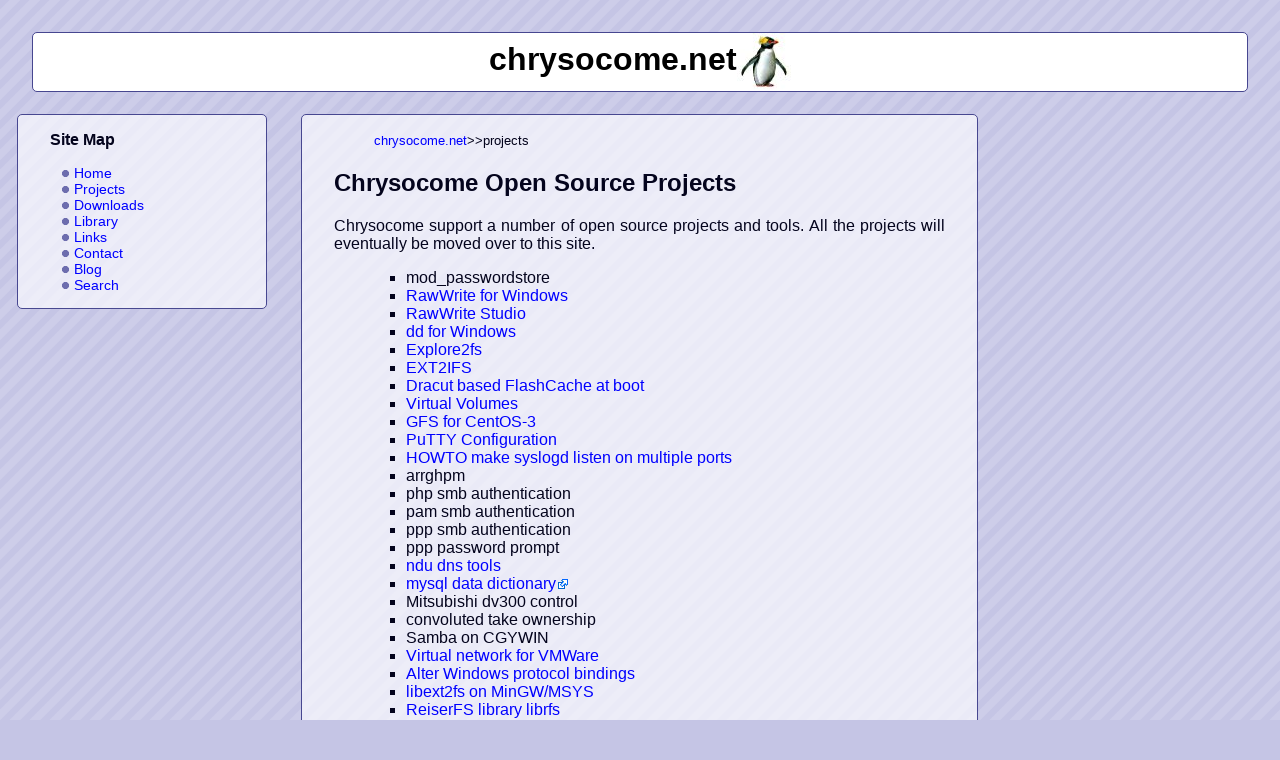

--- FILE ---
content_type: text/html; charset=UTF-8
request_url: http://www.chrysocome.net/projects
body_size: 2183
content:
<!DOCTYPE HTML PUBLIC "-//W3C//DTD HTML 4.01//EN"
   "http://www.w3.org/TR/html4/strict.dtd">
<html>
  <head>
  <meta http-equiv="Content-Type" content="text/html; charset=iso-8859-1">
  <link rel="stylesheet" href="site.css" type="text/css">
  <script type="text/javascript" src="jquery/jquery.js"></script>
<script type="text/javascript" src="jquery/jquery.layout-latest.js"></script>
<script type="text/javascript" src="jquery/jquery-ui/jquery-ui.js"></script>
<link rel="stylesheet" href="jquery/jquery-ui/jquery-ui.css" type="text/css">
<link rel="stylesheet" href="jquery/jquery-ui/jquery-ui.structure.css" type="text/css">
<link rel="stylesheet" href="jquery/jquery-ui/jquery-ui.theme.css" type="text/css">
  <title>chrysocome.net - Chrysocome Open Source Projects</title>
  </head>
<!-- Google tag (gtag.js) -->
<script async src="https://www.googletagmanager.com/gtag/js?id=G-8KV8CB5JJV"></script>
<script>
  window.dataLayer = window.dataLayer || [];
  function gtag(){dataLayer.push(arguments);}
  gtag('js', new Date());

  gtag('config', 'G-8KV8CB5JJV');
</script>
<body class="ui-widget-body">
<h1>
chrysocome.net<img src="images/logo.jpg" width="54" height="58" alt="Chrysocome Logo">
</h1>
<!-- 3 Column Layout -->

<table id="layout_table">
  <tr>
    <td id="layout_menu" class="ui-helper-resetx">
      <div class="bordered ui-widget-content ui-corner-all">
    <div class="pad">
         <h2>Site Map</h2>
  </div>
        <ul id="sitemap">
          <li><span class="ui-icon ui-icon-bullet"></span><a href="/">Home</a></li>
          <li><span class="ui-icon ui-icon-bullet"></span><a href="projects">Projects</a></li>
          <li><span class="ui-icon ui-icon-bullet"></span><a href="download">Downloads</a></li>
          <li><span class="ui-icon ui-icon-bullet"></span><a href="library">Library</a></li>
          <li><span class="ui-icon ui-icon-bullet"></span><a href="links">Links</a></li>
          <li><span class="ui-icon ui-icon-bullet"></span><a href="contact">Contact</a></li>
          <li><span class="ui-icon ui-icon-bullet"></span><a href="http://blog.chrysocome.net/">Blog</a></li>
          <li><span class="ui-icon ui-icon-bullet"></span><a href="search">Search</a></li>
        </ul>
      </div>
    </td>
    <td id="layout_content">
      <div class="bordered ui-widget-content ui-corner-all">
   <div class="pad">
<ul class="breadcrumbs"><li><a href="/">chrysocome.net</a></li><li>&gt;&gt;projects</li></ul><h2>Chrysocome Open Source Projects</h2>
<p>
Chrysocome support a number of open source projects and tools.  All the projects will eventually be moved over to this site.
<ul class="columns">
	<li>mod_passwordstore</li>
	<li><a href="rawwrite">RawWrite for Windows</a></li>
	<li><a href="rawwrite_studio">RawWrite Studio</a></li>
	<li><a href="dd">dd for Windows</a></li>
	<li><a href="explore2fs">Explore2fs</a></li>
	<li><a href="ext2ifs">EXT2IFS</a></li>
	<li><a href="dracut-flashcache">Dracut based FlashCache at boot</a></li>
	<li><a href="virtualvolumes">Virtual Volumes</a></li>
	<li><a href="gfs">GFS for CentOS-3</a></li>
	<li><a href="putty">PuTTY Configuration</a></li>
	<li><a href="syslog">HOWTO make syslogd listen on multiple ports</a></li>
	<li>arrghpm</li>
	<li>php smb authentication</li>
	<li>pam smb authentication</li>
	<li>ppp smb authentication</li>
	<li>ppp password prompt</li>
	<li><a href="ndu">ndu dns tools</a></li>
	<li><a href="http://uranus.chrysocome.net/~jn/mysql/index.htm" class="external">mysql data dictionary</a></li>
	<li>Mitsubishi dv300 control</li>
	<li>convoluted take ownership</li>
	<li>Samba on CGYWIN</li>
	<li><a href="van">Virtual network for VMWare</a></li>
	<li><a href="proto">Alter Windows protocol bindings</a></li>
	<li><a href="libext2fs">libext2fs on MinGW/MSYS</a></li>
	<li><a href="librfs">ReiserFS library librfs</a></li>
	<li><a href="sudoku">Sudoku Solver</a></li>
</ul>
<br class="columns">
</p>
<!-- CONTENT -->
      <table class="content_foot">
        <tr>
          <td class="paypal">
      <a href="donate"><img src="https://www.paypal.com/en_US/i/btn/x-click-but04.gif" width="62" height="31" alt="Donate"></a>
             </td>
          <td class="search">
<form action="http://www.google.com" id="cse-search-box">
  <div>
    <input type="hidden" name="cx" value="partner-pub-9000395665810208:1659739425" />
    <input type="hidden" name="ie" value="UTF-8" />
    <input type="text" name="q" size="55" />
    <input type="submit" name="sa" value="Search" />
  </div>
</form>
<script type="text/javascript" src="http://www.google.com/coop/cse/brand?form=cse-search-box&amp;lang=en"></script>
          </tr>
        </table>
      </div>
      </div>
    </td>
    <td id="layout_ads">
<script type="text/javascript"><!--
google_ad_client = "ca-pub-9000395665810208";
/* New 1 */
google_ad_slot = "3361402859";
google_ad_width = 160;
google_ad_height = 600;
//-->
</script>
<script type="text/javascript"
src="http://pagead2.googlesyndication.com/pagead/show_ads.js">
</script>
    </td>
  </tr>
</table>
<div id="layout_ads2">
<script type="text/javascript"><!--
google_ad_client = "pub-9000395665810208";
/* 728x90, created 10/28/08 */
google_ad_slot = "4967657931";
google_ad_width = 728;
google_ad_height = 90;
//-->
</script>
<script type="text/javascript"
src="http://pagead2.googlesyndication.com/pagead/show_ads.js">
</script>
</div>
<div id="footer">
<ul class="foot" title="footer information">
<li>Last modified 20121204</li> <li><a href="mailto:jnewbigin@chrysocome.net">chrysocome.net</a></li>
</ul>
</div>
<script>
  (function(i,s,o,g,r,a,m){i['GoogleAnalyticsObject']=r;i[r]=i[r]||function(){
  (i[r].q=i[r].q||[]).push(arguments)},i[r].l=1*new Date();a=s.createElement(o),
  m=s.getElementsByTagName(o)[0];a.async=1;a.src=g;m.parentNode.insertBefore(a,m)
  })(window,document,'script','//www.google-analytics.com/analytics.js','ga');
  ga('create', 'UA-56428781-1', 'auto');
  ga('send', 'pageview');
</script>
</body>
</html>


--- FILE ---
content_type: text/html; charset=utf-8
request_url: https://www.google.com/recaptcha/api2/aframe
body_size: 120
content:
<!DOCTYPE HTML><html><head><meta http-equiv="content-type" content="text/html; charset=UTF-8"></head><body><script nonce="7c3DQb0nWX4F-IWSBpy39A">/** Anti-fraud and anti-abuse applications only. See google.com/recaptcha */ try{var clients={'sodar':'https://pagead2.googlesyndication.com/pagead/sodar?'};window.addEventListener("message",function(a){try{if(a.source===window.parent){var b=JSON.parse(a.data);var c=clients[b['id']];if(c){var d=document.createElement('img');d.src=c+b['params']+'&rc='+(localStorage.getItem("rc::a")?sessionStorage.getItem("rc::b"):"");window.document.body.appendChild(d);sessionStorage.setItem("rc::e",parseInt(sessionStorage.getItem("rc::e")||0)+1);localStorage.setItem("rc::h",'1768621873567');}}}catch(b){}});window.parent.postMessage("_grecaptcha_ready", "*");}catch(b){}</script></body></html>

--- FILE ---
content_type: text/css
request_url: http://www.chrysocome.net/site.css
body_size: 1867
content:
/* colours from http://www.visibone.com/colorlab/ */
/* layout from http://www.positioniseverything.net/articles/onetruelayout/anyorder */
body {
	margin: 0;
	padding: 0;
	font-family: arial, helvetica, sans-serif; 
	color: black;
	background-color: #EEEEFF;
}

.ui-widget-body {
	background: #c5c5e5 url("jquery/jquery-ui/images/ui-bg_diagonals-thick_25_c5c5e5_40x40.png") 50% 50% repeat;
}

.ui-widget-content a:link, .ui-widget-content a:visited {
	color: blue; 
	text-decoration: none;
}

.ui-widget-content a:hover, .ui-widget-content a:active {
	color: red;
	text-decoration: none;
}

a:link, a:visited {
	color: blue;
	text-decoration: none;
}

a:hover, a:active {
	color: red;
	text-decoration: none;
}

a.external {
	background: url(images/external.png) right center no-repeat;
	padding-right: 12px;
}

h1 {
	margin-top: 1em;
	text-align: center;
	background-color: white;
	border: 1px solid #474790;
	border-top-left-radius: 5px;
	border-top-right-radius: 5px;
	border-bottom-left-radius: 5px;
	border-bottom-right-radius: 5px;
	margin-right: 1em;
	margin-left: 1em;
}

h1 img {
	vertical-align: middle;
}

p.byline {
	text-align: center;
	font-size: 1em;
}

blockquote {
	margin-top: 1em;
	background-color: #CCCCFF;
	padding: 0.5em;
	border: 1px solid #474790;
	border-top-left-radius: 5px;
	border-top-right-radius: 5px;
	border-bottom-left-radius: 5px;
	border-bottom-right-radius: 5px;
}

blockquote p {
	margin: 0.1em;
}

.bordered {
	background-color: white;
	border: 1px solid #474790;
	margin-top: 0;
	margin-bottom: 1em;
	margin-left: 1em;
	margin-right: 1em;
	border-top-left-radius: 5px;
	border-top-right-radius: 5px;
	border-bottom-left-radius: 5px;
	border-bottom-right-radius: 5px;
}

.pad {
	margin-top: 1em;
	margin-bottom: 1em;
	margin-left: 2em;
	margin-right: 2em;
}

* html #layout_content
{
	display: inline;
}

#layout_content br {
	clear: both;
}

#layout_content br.columns {
	clear: left;
}

table.content_foot {
	width: 100%;
}
td.search {
	text-align: right;
}

td.paypal {
	text-align: left;
}

td.paypal a img {
	border: 0px;
}

#layout_table {
	margin: 0;
	padding: 0;
	border-spacing: 0;
	width: 100%;
	border-collapse: collapse;
}

#layout_menu {
	vertical-align: top;
	width: 20%;
}

#layout_content {
	width: 50%;
	vertical-align: top;
	text-align: justify;
}

#layout_ads {
	width: 20%;
	vertical-align: top;
}

#layout_ads2 {
	text-align: center;
}

#layout_menu h1 {
	border: 0px;
	font-size: 0.9em;
}

#layout_menu h2 {
	border: 0px;
	font-size: 1em;
}

#layout_menu ul {
	font-size: 0.9em;
	list-style: none;
}

.foot {
	margin-top: 2em;
	border-top: 1px dashed silver;
	list-style-type: none; 
	font-style: italic;
	padding-left: 0;
}

#footer {
	clear: both;
	padding-left: 0;
	padding-top: 0.2em;
}

* html body
{
	margin: 0;
	padding: 0;
}

* html #footer
{
	position: relative;
}

strong {
	color: red;
}

.download_table {
	border: dashed 1px black;
	margin: 0px auto;
}

table.download {
		clear: both;
        border: 1px solid #CCCCFF;
        border-collapse: collapse;
        margin-bottom: 2em;
}

table.download caption {
        text-align: left;
        font-weight: bold;
        width: 100%;
        margin-top: 1em;
}

table.download tr{
        background-color: yellow; /* we should not see this */
}

table.download th {
        background-color: #9999CC;
        color: #FFFFFF;
        text-align: left;
        border: 1px solid white;
}

table.download thead tr th a:link, table.download thead tr th a:visited {
        color: #FFFFFF;
}

table.download thead tr th a:hover, table.download thead tr th a:active {
        color: #FFFFFF;
        text-decoration: underline;
}

table.download pre {
    display: inline;
        font-size: 1.4em;
}

table.download tr.row-1 {
        background-color: #EFEFFF;
}

table.download tr.row-2 {
        background-color: #DFDFFF;
}

table.download td {
        border: 1px solid #CCCCFF;
        padding: 2px;
        vertical-align: top;
}

table.download a:link, table.download a:visited {
        color: blue;
}

table.download a:hover, table.download a:active {
        color: red;
}

table.download tfoot td, table.download tfoot td a:link, table.download tfoot td a:visited {
        background-color: #9999CC;
        color: white;
        text-align: left;
        font-size: 0.9em;
}

table.download tfoot input {
        background-color: transparent;
        border: 0;
        padding: 0;
        color: white;
        font-size: 80%;
        cursor: pointer;
}

/* Table cell special row_tags */
table.download td.right {
        text-align: right;
}

table.download td.center {
        text-align: center;
}

table.download td.tools {
/*      background: white;*/
        margin: 0px;
        padding: 0px;
        white-space: nowrap;
}

table.download tr.row-1 td.yes {
        background-color: #CCFFA9;
}

table.download tr.row-2 td.yes {
        background-color: #CCFF99;
}

table.download tr.row-1 td.no {
        background-color: #FFCCA9;
}

table.download tr.row-2 td.no {
        background-color: #FFCC99;
}



.info_table {
	border: dashed 1px black;
	margin: 0px auto;
}

table.info {
	border: dashed 1px black;
	margin: 0px auto;
}

.info_table td {
	border: solid 1px silver;
}

table.info td {
	border: solid 1px silver;
}

.info_table td.right {
	text-align: right;
}

table.form
{
	border: solid silver 1px;
}

table.form th {
	border-right: solid silver 1px;
	border-left: solid silver 1px;
}

table.form td {
	vertical-align: middle;
}

table.form caption {
	text-align: left;
	font-weight: bold;
	width: 100%;
	margin-top: 1em;
}

.file {
	font-weight: bold;
	border: dashed 1px silver;
	margin-bottom: 2em;
	font-family: monospace;
	font-size: 1em;
}

kbd {
	display: block;
	font-weight: normal;
	border: solid 1px silver;
	color: black;
	background-color: rgb(247, 242, 208);
	margin-bottom: 2px;
	text-align: left;
/*	white-space: pre;*/
}

kbd b {
	color: red;
}

kbd.dos {
	/* show a > prompt */
}

kbd.user {
	/* show a $ prompt? */
}

kbd.root {
	/* show a # prompt? */
}

samp {
	font-weight: normal;
	border: solid 1px silver;
	color: black;
	background-color: rgb(247, 247, 247);
	margin-bottom: 0;
	display: block;
	white-space: pre;

}

samp b {
	color: red;
}

pre.listing {
/*	border: solid 1px silver;*/
	font-weight: normal;
	border-top: solid 1px silver;
	overflow: auto;
	color: black;
	background-color: rgb(247, 242, 208);
	margin-bottom: 0;
}

ul.columns {
	list-style-type: square;
	/* list-style-image: url("bullet.gif"); */
	display: inline;
	float: left;
	margin-top: 0px;
	margin-left: 2em;
	margin-right: 1em;
	margin-bottom: 1.2em;
}

ul.single {
	list-style-type: square;
	/* list-style-image: url("bullet.gif"); */
	margin-top: 0px;
	margin-left: 2em;
	margin-right: 1em;
	margin-bottom: 1.2em;
}

ul.breadcrumbs {
	margin-top: 0px;
}

ul.breadcrumbs li {
	font-size: 0.8em;
	display: inline;
}

img.thumb {
	float: right;
	margin-left: 1em;
	border: 0px;
}

ol.abc {
	list-style-type: lower-alpha;
}

ol.abc li {
	margin-bottom: 0.5em;
}

ol.zero123 {
	list-style-type: decimal;
}

ol.zero123 li {
	margin-bottom: 1.5em;
}

p.small {
	font-size: 0.75em;
}

table.sudoku {
	margin-bottom: 1em;
}

table.sudoku caption {
        text-align: left;
        font-weight: bold;
        width: 100%;
        margin-top: 1em;
}

table.sudoku tr{
        background-color: yellow; /* we should not see this */
}

table.sudoku tr.row-2 {
	background-color: #CCCCFF;
}

table.sudoku tr.row-1 {
	background-color: #EEEEFF;
}

table.sudoku td {
	border: 0px solid white;
	padding: 2px;
	padding-top: 6px;
	padding-bottom: 6px;
	vertical-align: top;
}

table.sudoku td.a{
	background-color: #CCCCFF;
}

table.sudoku td.b{
	background-color: #A9A9FF;
}

li .ui-icon {
	float:left;
}


--- FILE ---
content_type: text/plain
request_url: https://www.google-analytics.com/j/collect?v=1&_v=j102&a=723144150&t=pageview&_s=1&dl=http%3A%2F%2Fwww.chrysocome.net%2Fprojects&ul=en-us%40posix&dt=chrysocome.net%20-%20Chrysocome%20Open%20Source%20Projects&sr=1280x720&vp=1280x720&_u=IADAAEABAAAAACAAI~&jid=1347592003&gjid=1322522987&cid=2080983057.1768621873&tid=UA-56428781-1&_gid=1416396757.1768621873&_r=1&_slc=1&z=988332775
body_size: -544
content:
2,cG-8KV8CB5JJV

--- FILE ---
content_type: text/javascript
request_url: http://www.chrysocome.net/jquery/jquery.layout-latest.js
body_size: 64285
content:
/**
 * @preserve
 * jquery.layout 1.4.3
 * $Date: 2014-08-30 08:00:00 (Sat, 30 Aug 2014) $
 * $Rev: 1.0403 $
 *
 * Copyright (c) 2014 Kevin Dalman (http://jquery-dev.com)
 * Based on work by Fabrizio Balliano (http://www.fabrizioballiano.net)
 *
 * Dual licensed under the GPL (http://www.gnu.org/licenses/gpl.html)
 * and MIT (http://www.opensource.org/licenses/mit-license.php) licenses.
 *
 * SEE: http://layout.jquery-dev.com/LICENSE.txt
 *
 * Changelog: http://layout.jquery-dev.com/changelog.cfm
 *
 * Docs: http://layout.jquery-dev.com/documentation.html
 * Tips: http://layout.jquery-dev.com/tips.html
 * Help: http://groups.google.com/group/jquery-ui-layout
 */

/* JavaDoc Info: http://code.google.com/closure/compiler/docs/js-for-compiler.html
 * {!Object}	non-nullable type (never NULL)
 * {?string}	nullable type (sometimes NULL) - default for {Object}
 * {number=}	optional parameter
 * {*}			ALL types
 */
/*	TODO for jQ 2.0 
 *	change .andSelf() to .addBack()
 *	check $.fn.disableSelection - this is in jQuery UI 1.9.x
 */

// NOTE: For best readability, view with a fixed-width font and tabs equal to 4-chars

;(function ($) {

// alias Math methods - used a lot!
var	min		= Math.min
,	max		= Math.max
,	round	= Math.floor

,	isStr	=  function (v) { return $.type(v) === "string"; }

	/**
	 * @param {!Object}			Instance
	 * @param {Array.<string>}	a_fn
	 */
,	runPluginCallbacks = function (Instance, a_fn) {
		if ($.isArray(a_fn))
			for (var i=0, c=a_fn.length; i<c; i++) {
				var fn = a_fn[i];
				try {
					if (isStr(fn)) // 'name' of a function
						fn = eval(fn);
					if ($.isFunction(fn))
						g(fn)( Instance );
				} catch (ex) {}
			}
		function g (f) { return f; }; // compiler hack
	}
;

/*
 *	GENERIC $.layout METHODS - used by all layouts
 */
$.layout = {

	version:	"1.4.3"
,	revision:	1.0403 // eg: 1.4.1 final = 1.0401 - major(n+).minor(nn)+patch(nn+)

	// $.layout.browser REPLACES $.browser
,	browser:	{} // set below

	// *PREDEFINED* EFFECTS & DEFAULTS 
	// MUST list effect here - OR MUST set an fxSettings option (can be an empty hash: {})
,	effects: {

	//	Pane Open/Close Animations
		slide: {
			all:	{ duration:  "fast"	} // eg: duration: 1000, easing: "easeOutBounce"
		,	north:	{ direction: "up"	}
		,	south:	{ direction: "down"	}
		,	east:	{ direction: "right"}
		,	west:	{ direction: "left"	}
		}
	,	drop: {
			all:	{ duration:  "slow"	}
		,	north:	{ direction: "up"	}
		,	south:	{ direction: "down"	}
		,	east:	{ direction: "right"}
		,	west:	{ direction: "left"	}
		}
	,	scale: {
			all:	{ duration:	"fast"	}
		}
	//	these are not recommended, but can be used
	,	blind:		{}
	,	clip:		{}
	,	explode:	{}
	,	fade:		{}
	,	fold:		{}
	,	puff:		{}

	//	Pane Resize Animations
	,	size: {
			all:	{ easing:	"swing"	}
		}
	}

	// INTERNAL CONFIG DATA - DO NOT CHANGE THIS!
,	config: {
		optionRootKeys:	"effects,panes,north,south,west,east,center".split(",")
	,	allPanes:		"north,south,west,east,center".split(",")
	,	borderPanes:	"north,south,west,east".split(",")
	,	oppositeEdge: {
			north:	"south"
		,	south:	"north"
		,	east: 	"west"
		,	west: 	"east"
		}
	//	offscreen data
	,	offscreenCSS:	{ left: "-99999px", right: "auto" } // used by hide/close if useOffscreenClose=true
	,	offscreenReset:	"offscreenReset" // key used for data
	//	CSS used in multiple places
	,	hidden:		{ visibility: "hidden" }
	,	visible:	{ visibility: "visible" }
	//	layout element settings
	,	resizers: {
			cssReq: {
				position: 	"absolute"
			,	padding: 	0
			,	margin: 	0
			,	fontSize:	"1px"
			,	textAlign:	"left"	// to counter-act "center" alignment!
			,	overflow: 	"hidden" // prevent toggler-button from overflowing
			//	SEE $.layout.defaults.zIndexes.resizer_normal
			}
		,	cssDemo: { // DEMO CSS - applied if: options.PANE.applyDemoStyles=true
				background: "#DDD"
			,	border:		"none"
			}
		}
	,	togglers: {
			cssReq: {
				position: 	"absolute"
			,	display: 	"block"
			,	padding: 	0
			,	margin: 	0
			,	overflow:	"hidden"
			,	textAlign:	"center"
			,	fontSize:	"1px"
			,	cursor: 	"pointer"
			,	zIndex: 	1
			}
		,	cssDemo: { // DEMO CSS - applied if: options.PANE.applyDemoStyles=true
				background: "#AAA"
			}
		}
	,	content: {
			cssReq: {
				position:	"relative" /* contain floated or positioned elements */
			}
		,	cssDemo: { // DEMO CSS - applied if: options.PANE.applyDemoStyles=true
				overflow:	"auto"
			,	padding:	"10px"
			}
		,	cssDemoPane: { // DEMO CSS - REMOVE scrolling from 'pane' when it has a content-div
				overflow:	"hidden"
			,	padding:	0
			}
		}
	,	panes: { // defaults for ALL panes - overridden by 'per-pane settings' below
			cssReq: {
				position: 	"absolute"
			,	margin:		0
			//	$.layout.defaults.zIndexes.pane_normal
			}
		,	cssDemo: { // DEMO CSS - applied if: options.PANE.applyDemoStyles=true
				padding:	"10px"
			,	background:	"#FFF"
			,	border:		"1px solid #BBB"
			,	overflow:	"auto"
			}
		}
	,	north: {
			side:			"top"
		,	sizeType:		"Height"
		,	dir:			"horz"
		,	cssReq: {
				top: 		0
			,	bottom: 	"auto"
			,	left: 		0
			,	right: 		0
			,	width: 		"auto"
			//	height: 	DYNAMIC
			}
		}
	,	south: {
			side:			"bottom"
		,	sizeType:		"Height"
		,	dir:			"horz"
		,	cssReq: {
				top: 		"auto"
			,	bottom: 	0
			,	left: 		0
			,	right: 		0
			,	width: 		"auto"
			//	height: 	DYNAMIC
			}
		}
	,	east: {
			side:			"right"
		,	sizeType:		"Width"
		,	dir:			"vert"
		,	cssReq: {
				left: 		"auto"
			,	right: 		0
			,	top: 		"auto" // DYNAMIC
			,	bottom: 	"auto" // DYNAMIC
			,	height: 	"auto"
			//	width: 		DYNAMIC
			}
		}
	,	west: {
			side:			"left"
		,	sizeType:		"Width"
		,	dir:			"vert"
		,	cssReq: {
				left: 		0
			,	right: 		"auto"
			,	top: 		"auto" // DYNAMIC
			,	bottom: 	"auto" // DYNAMIC
			,	height: 	"auto"
			//	width: 		DYNAMIC
			}
		}
	,	center: {
			dir:			"center"
		,	cssReq: {
				left: 		"auto" // DYNAMIC
			,	right: 		"auto" // DYNAMIC
			,	top: 		"auto" // DYNAMIC
			,	bottom: 	"auto" // DYNAMIC
			,	height: 	"auto"
			,	width: 		"auto"
			}
		}
	}

	// CALLBACK FUNCTION NAMESPACE - used to store reusable callback functions
,	callbacks: {}

,	getParentPaneElem: function (el) {
		// must pass either a container or pane element
		var $el = $(el)
		,	layout = $el.data("layout") || $el.data("parentLayout");
		if (layout) {
			var $cont = layout.container;
			// see if this container is directly-nested inside an outer-pane
			if ($cont.data("layoutPane")) return $cont;
			var $pane = $cont.closest("."+ $.layout.defaults.panes.paneClass);
			// if a pane was found, return it
			if ($pane.data("layoutPane")) return $pane;
		}
		return null;
	}

,	getParentPaneInstance: function (el) {
		// must pass either a container or pane element
		var $pane = $.layout.getParentPaneElem(el);
		return $pane ? $pane.data("layoutPane") : null;
	}

,	getParentLayoutInstance: function (el) {
		// must pass either a container or pane element
		var $pane = $.layout.getParentPaneElem(el);
		return $pane ? $pane.data("parentLayout") : null;
	}

,	getEventObject: function (evt) {
		return typeof evt === "object" && evt.stopPropagation ? evt : null;
	}
,	parsePaneName: function (evt_or_pane) {
		var evt = $.layout.getEventObject( evt_or_pane )
		,	pane = evt_or_pane;
		if (evt) {
			// ALWAYS stop propagation of events triggered in Layout!
			evt.stopPropagation();
			pane = $(this).data("layoutEdge");
		}
		if (pane && !/^(west|east|north|south|center)$/.test(pane)) {
			$.layout.msg('LAYOUT ERROR - Invalid pane-name: "'+ pane +'"');
			pane = "error";
		}
		return pane;
	}


	// LAYOUT-PLUGIN REGISTRATION
	// more plugins can added beyond this default list
,	plugins: {
		draggable:		!!$.fn.draggable // resizing
	,	effects: {
			core:		!!$.effects		// animimations (specific effects tested by initOptions)
		,	slide:		$.effects && ($.effects.slide || ($.effects.effect && $.effects.effect.slide)) // default effect
		}
	}

//	arrays of plugin or other methods to be triggered for events in *each layout* - will be passed 'Instance'
,	onCreate:	[]	// runs when layout is just starting to be created - right after options are set
,	onLoad:		[]	// runs after layout container and global events init, but before initPanes is called
,	onReady:	[]	// runs after initialization *completes* - ie, after initPanes completes successfully
,	onDestroy:	[]	// runs after layout is destroyed
,	onUnload:	[]	// runs after layout is destroyed OR when page unloads
,	afterOpen:	[]	// runs after setAsOpen() completes
,	afterClose:	[]	// runs after setAsClosed() completes

	/*
	 *	GENERIC UTILITY METHODS
	 */

	// calculate and return the scrollbar width, as an integer
,	scrollbarWidth:		function () { return window.scrollbarWidth  || $.layout.getScrollbarSize('width'); }
,	scrollbarHeight:	function () { return window.scrollbarHeight || $.layout.getScrollbarSize('height'); }
,	getScrollbarSize:	function (dim) {
		var $c	= $('<div style="position: absolute; top: -10000px; left: -10000px; width: 100px; height: 100px; border: 0; overflow: scroll;"></div>').appendTo("body")
		,	d	= { width: $c.outerWidth - $c[0].clientWidth, height: 100 - $c[0].clientHeight };
		$c.remove();
		window.scrollbarWidth	= d.width;
		window.scrollbarHeight	= d.height;
		return dim.match(/^(width|height)$/) ? d[dim] : d;
	}


,	disableTextSelection: function () {
		var $d	= $(document)
		,	s	= 'textSelectionDisabled'
		,	x	= 'textSelectionInitialized'
		;
		if ($.fn.disableSelection) {
			if (!$d.data(x)) // document hasn't been initialized yet
				$d.on('mouseup', $.layout.enableTextSelection ).data(x, true);
			if (!$d.data(s))
				$d.disableSelection().data(s, true);
		}
	}
,	enableTextSelection: function () {
		var $d	= $(document)
		,	s	= 'textSelectionDisabled';
		if ($.fn.enableSelection && $d.data(s))
			$d.enableSelection().data(s, false);
	}


	/**
	 * Returns hash container 'display' and 'visibility'
	 *
	 * @see	$.swap() - swaps CSS, runs callback, resets CSS
	 * @param  {!Object}		$E				jQuery element
	 * @param  {boolean=}	[force=false]	Run even if display != none
	 * @return {!Object}						Returns current style props, if applicable
	 */
,	showInvisibly: function ($E, force) {
		if ($E && $E.length && (force || $E.css("display") === "none")) { // only if not *already hidden*
			var s = $E[0].style
				// save ONLY the 'style' props because that is what we must restore
			,	CSS = { display: s.display || '', visibility: s.visibility || '' };
			// show element 'invisibly' so can be measured
			$E.css({ display: "block", visibility: "hidden" });
			return CSS;
		}
		return {};
	}

	/**
	 * Returns data for setting size of an element (container or a pane).
	 *
	 * @see  _create(), onWindowResize() for container, plus others for pane
	 * @return JSON  Returns a hash of all dimensions: top, bottom, left, right, outerWidth, innerHeight, etc
	 */
,	getElementDimensions: function ($E, inset) {
		var
		//	dimensions hash - start with current data IF passed
			d	= { css: {}, inset: {} }
		,	x	= d.css			// CSS hash
		,	i	= { bottom: 0 }	// TEMP insets (bottom = complier hack)
		,	N	= $.layout.cssNum
		,	R	= Math.round
		,	off = $E.offset()
		,	b, p, ei			// TEMP border, padding
		;
		d.offsetLeft = off.left;
		d.offsetTop  = off.top;

		if (!inset) inset = {}; // simplify logic below

		$.each("Left,Right,Top,Bottom".split(","), function (idx, e) { // e = edge
			b = x["border" + e] = $.layout.borderWidth($E, e);
			p = x["padding"+ e] = $.layout.cssNum($E, "padding"+e);
			ei = e.toLowerCase();
			d.inset[ei] = inset[ei] >= 0 ? inset[ei] : p; // any missing insetX value = paddingX
			i[ei] = d.inset[ei] + b; // total offset of content from outer side
		});

		x.width		= R($E.width());
		x.height	= R($E.height());
		x.top		= N($E,"top",true);
		x.bottom	= N($E,"bottom",true);
		x.left		= N($E,"left",true);
		x.right		= N($E,"right",true);

		d.outerWidth	= R($E.outerWidth());
		d.outerHeight	= R($E.outerHeight());
		// calc the TRUE inner-dimensions, even in quirks-mode!
		d.innerWidth	= max(0, d.outerWidth  - i.left - i.right);
		d.innerHeight	= max(0, d.outerHeight - i.top  - i.bottom);
		// layoutWidth/Height is used in calcs for manual resizing
		// layoutW/H only differs from innerW/H when in quirks-mode - then is like outerW/H
		d.layoutWidth	= R($E.innerWidth());
		d.layoutHeight	= R($E.innerHeight());

		//if ($E.prop('tagName') === 'BODY') { debugData( d, $E.prop('tagName') ); } // DEBUG

		//d.visible	= $E.is(":visible");// && x.width > 0 && x.height > 0;

		return d;
	}

,	getElementStyles: function ($E, list) {
		var
			CSS	= {}
		,	style	= $E[0].style
		,	props	= list.split(",")
		,	sides	= "Top,Bottom,Left,Right".split(",")
		,	attrs	= "Color,Style,Width".split(",")
		,	p, s, a, i, j, k
		;
		for (i=0; i < props.length; i++) {
			p = props[i];
			if (p.match(/(border|padding|margin)$/))
				for (j=0; j < 4; j++) {
					s = sides[j];
					if (p === "border")
						for (k=0; k < 3; k++) {
							a = attrs[k];
							CSS[p+s+a] = style[p+s+a];
						}
					else
						CSS[p+s] = style[p+s];
				}
			else
				CSS[p] = style[p];
		};
		return CSS
	}

	/**
	 * Return the innerWidth for the current browser/doctype
	 *
	 * @see  initPanes(), sizeMidPanes(), initHandles(), sizeHandles()
	 * @param  {Array.<Object>}	$E  Must pass a jQuery object - first element is processed
	 * @param  {number=}			outerWidth (optional) Can pass a width, allowing calculations BEFORE element is resized
	 * @return {number}			Returns the innerWidth of the elem by subtracting padding and borders
	 */
,	cssWidth: function ($E, outerWidth) {
		// a 'calculated' outerHeight can be passed so borders and/or padding are removed if needed
		if (outerWidth <= 0) return 0;

		var lb	= $.layout.browser
		,	bs	= !lb.boxModel ? "border-box" : lb.boxSizing ? $E.css("boxSizing") : "content-box"
		,	b	= $.layout.borderWidth
		,	n	= $.layout.cssNum
		,	W	= outerWidth
		;
		// strip border and/or padding from outerWidth to get CSS Width
		if (bs !== "border-box")
			W -= (b($E, "Left") + b($E, "Right"));
		if (bs === "content-box")
			W -= (n($E, "paddingLeft") + n($E, "paddingRight"));
		return max(0,W);
	}

	/**
	 * Return the innerHeight for the current browser/doctype
	 *
	 * @see  initPanes(), sizeMidPanes(), initHandles(), sizeHandles()
	 * @param  {Array.<Object>}	$E  Must pass a jQuery object - first element is processed
	 * @param  {number=}			outerHeight  (optional) Can pass a width, allowing calculations BEFORE element is resized
	 * @return {number}			Returns the innerHeight of the elem by subtracting padding and borders
	 */
,	cssHeight: function ($E, outerHeight) {
		// a 'calculated' outerHeight can be passed so borders and/or padding are removed if needed
		if (outerHeight <= 0) return 0;

		var lb	= $.layout.browser
		,	bs	= !lb.boxModel ? "border-box" : lb.boxSizing ? $E.css("boxSizing") : "content-box"
		,	b	= $.layout.borderWidth
		,	n	= $.layout.cssNum
		,	H	= outerHeight
		;
		// strip border and/or padding from outerHeight to get CSS Height
		if (bs !== "border-box")
			H -= (b($E, "Top") + b($E, "Bottom"));
		if (bs === "content-box")
			H -= (n($E, "paddingTop") + n($E, "paddingBottom"));
		return max(0,H);
	}

	/**
	 * Returns the 'current CSS numeric value' for a CSS property - 0 if property does not exist
	 *
	 * @see  Called by many methods
	 * @param {Array.<Object>}	$E					Must pass a jQuery object - first element is processed
	 * @param {string}			prop				The name of the CSS property, eg: top, width, etc.
	 * @param {boolean=}			[allowAuto=false]	true = return 'auto' if that is value; false = return 0
	 * @return {(string|number)}						Usually used to get an integer value for position (top, left) or size (height, width)
	 */
,	cssNum: function ($E, prop, allowAuto) {
		if (!$E.jquery) $E = $($E);
		var CSS = $.layout.showInvisibly($E)
		,	p	= $.css($E[0], prop, true)
		,	v	= allowAuto && p=="auto" ? p : Math.round(parseFloat(p) || 0);
		$E.css( CSS ); // RESET
		return v;
	}

,	borderWidth: function (el, side) {
		if (el.jquery) el = el[0];
		var b = "border"+ side.substr(0,1).toUpperCase() + side.substr(1); // left => Left
		return $.css(el, b+"Style", true) === "none" ? 0 : Math.round(parseFloat($.css(el, b+"Width", true)) || 0);
	}

	/**
	 * Mouse-tracking utility - FUTURE REFERENCE
	 *
	 * init: if (!window.mouse) {
	 *			window.mouse = { x: 0, y: 0 };
	 *			$(document).mousemove( $.layout.trackMouse );
	 *		}
	 *
	 * @param {Object}		evt
	 *
,	trackMouse: function (evt) {
		window.mouse = { x: evt.clientX, y: evt.clientY };
	}
	*/

	/**
	 * SUBROUTINE for preventPrematureSlideClose option
	 *
	 * @param {Object}		evt
	 * @param {Object=}		el
	 */
,	isMouseOverElem: function (evt, el) {
		var
			$E	= $(el || this)
		,	d	= $E.offset()
		,	T	= d.top
		,	L	= d.left
		,	R	= L + $E.outerWidth()
		,	B	= T + $E.outerHeight()
		,	x	= evt.pageX	// evt.clientX ?
		,	y	= evt.pageY	// evt.clientY ?
		;
		// if X & Y are < 0, probably means is over an open SELECT
		return ($.layout.browser.msie && x < 0 && y < 0) || ((x >= L && x <= R) && (y >= T && y <= B));
	}

	/**
	 * Message/Logging Utility
	 *
	 * @example $.layout.msg("My message");				// log text
	 * @example $.layout.msg("My message", true);		// alert text
	 * @example $.layout.msg({ foo: "bar" }, "Title");	// log hash-data, with custom title
	 * @example $.layout.msg({ foo: "bar" }, true, "Title", { sort: false }); -OR-
	 * @example $.layout.msg({ foo: "bar" }, "Title", { sort: false, display: true }); // alert hash-data
	 *
	 * @param {(Object|string)}			info			String message OR Hash/Array
	 * @param {(Boolean|string|Object)=}	[popup=false]	True means alert-box - can be skipped
	 * @param {(Object|string)=}			[debugTitle=""]	Title for Hash data - can be skipped
	 * @param {Object=}					[debugOpts]		Extra options for debug output
	 */
,	msg: function (info, popup, debugTitle, debugOpts) {
		if ($.isPlainObject(info) && window.debugData) {
			if (typeof popup === "string") {
				debugOpts	= debugTitle;
				debugTitle	= popup;
			}
			else if (typeof debugTitle === "object") {
				debugOpts	= debugTitle;
				debugTitle	= null;
			}
			var t = debugTitle || "log( <object> )"
			,	o = $.extend({ sort: false, returnHTML: false, display: false }, debugOpts);
			if (popup === true || o.display)
				debugData( info, t, o );
			else if (window.console)
				console.log(debugData( info, t, o ));
		}
		else if (popup)
			alert(info);
		else if (window.console)
			console.log(info);
		else {
			var id	= "#layoutLogger"
			,	$l = $(id);
			if (!$l.length)
				$l = createLog();
			$l.children("ul").append('<li style="padding: 4px 10px; margin: 0; border-top: 1px solid #CCC;">'+ info.replace(/\</g,"&lt;").replace(/\>/g,"&gt;") +'</li>');
		}

		function createLog () {
			var pos = $.support.fixedPosition ? 'fixed' : 'absolute'
			,	$e = $('<div id="layoutLogger" style="position: '+ pos +'; top: 5px; z-index: 999999; max-width: 25%; overflow: hidden; border: 1px solid #000; border-radius: 5px; background: #FBFBFB; box-shadow: 0 2px 10px rgba(0,0,0,0.3);">'
				+	'<div style="font-size: 13px; font-weight: bold; padding: 5px 10px; background: #F6F6F6; border-radius: 5px 5px 0 0; cursor: move;">'
				+	'<span style="float: right; padding-left: 7px; cursor: pointer;" title="Remove Console" onclick="$(this).closest(\'#layoutLogger\').remove()">X</span>Layout console.log</div>'
				+	'<ul style="font-size: 13px; font-weight: none; list-style: none; margin: 0; padding: 0 0 2px;"></ul>'
				+ '</div>'
				).appendTo("body");
			$e.css('left', $(window).width() - $e.outerWidth() - 5)
			if ($.ui.draggable) $e.draggable({ handle: ':first-child' });
			return $e;
		};
	}

};


/*
 *	$.layout.browser REPLACES removed $.browser, with extra data
 *	Parsing code here adapted from jQuery 1.8 $.browse
 */
(function(){
	var u = navigator.userAgent.toLowerCase()
	,	m = /(chrome)[ \/]([\w.]+)/.exec( u )
		||	/(webkit)[ \/]([\w.]+)/.exec( u )
		||	/(opera)(?:.*version|)[ \/]([\w.]+)/.exec( u )
		||	/(msie) ([\w.]+)/.exec( u )
		||	u.indexOf("compatible") < 0 && /(mozilla)(?:.*? rv:([\w.]+)|)/.exec( u )
		||	[]
	,	b = m[1] || ""
	,	v = m[2] || 0
	,	ie = b === "msie"
	,	cm = document.compatMode
	,	$s = $.support
	,	bs = $s.boxSizing !== undefined ? $s.boxSizing : $s.boxSizingReliable
	,	bm = !ie || !cm || cm === "CSS1Compat" || $s.boxModel || false
	,	lb = $.layout.browser = {
			version:	v
		,	safari:		b === "webkit"	// webkit (NOT chrome) = safari
		,	webkit:		b === "chrome"	// chrome = webkit
		,	msie:		ie
		,	isIE6:		ie && v == 6
			// ONLY IE reverts to old box-model - Note that compatMode was deprecated as of IE8
		,	boxModel:	bm
		,	boxSizing:	!!(typeof bs === "function" ? bs() : bs)
		};
	;
	if (b) lb[b] = true; // set CURRENT browser
	/*	OLD versions of jQuery only set $.support.boxModel after page is loaded
	 *	so if this is IE, use support.boxModel to test for quirks-mode (ONLY IE changes boxModel) */
	if (!bm && !cm) $(function(){ lb.boxModel = $s.boxModel; });
})();


// DEFAULT OPTIONS
$.layout.defaults = {
/*
 *	LAYOUT & LAYOUT-CONTAINER OPTIONS
 *	- none of these options are applicable to individual panes
 */
	name:						""			// Not required, but useful for buttons and used for the state-cookie
,	containerClass:				"ui-layout-container" // layout-container element
,	inset:						null		// custom container-inset values (override padding)
,	scrollToBookmarkOnLoad:		true		// after creating a layout, scroll to bookmark in URL (.../page.htm#myBookmark)
,	resizeWithWindow:			true		// bind thisLayout.resizeAll() to the window.resize event
,	resizeWithWindowDelay:		200			// delay calling resizeAll because makes window resizing very jerky
,	resizeWithWindowMaxDelay:	0			// 0 = none - force resize every XX ms while window is being resized
,	maskPanesEarly:				false		// true = create pane-masks on resizer.mouseDown instead of waiting for resizer.dragstart
,	onresizeall_start:			null		// CALLBACK when resizeAll() STARTS	- NOT pane-specific
,	onresizeall_end:			null		// CALLBACK when resizeAll() ENDS	- NOT pane-specific
,	onload_start:				null		// CALLBACK when Layout inits - after options initialized, but before elements
,	onload_end:					null		// CALLBACK when Layout inits - after EVERYTHING has been initialized
,	onunload_start:				null		// CALLBACK when Layout is destroyed OR onWindowUnload
,	onunload_end:				null		// CALLBACK when Layout is destroyed OR onWindowUnload
,	initPanes:					true		// false = DO NOT initialize the panes onLoad - will init later
,	showErrorMessages:			true		// enables fatal error messages to warn developers of common errors
,	showDebugMessages:			false		// display console-and-alert debug msgs - IF this Layout version _has_ debugging code!
//	Changing this zIndex value will cause other zIndex values to automatically change
,	zIndex:						null		// the PANE zIndex - resizers and masks will be +1
//	DO NOT CHANGE the zIndex values below unless you clearly understand their relationships
,	zIndexes: {								// set _default_ z-index values here...
		pane_normal:			0			// normal z-index for panes
	,	content_mask:			1			// applied to overlays used to mask content INSIDE panes during resizing
	,	resizer_normal:			2			// normal z-index for resizer-bars
	,	pane_sliding:			100			// applied to *BOTH* the pane and its resizer when a pane is 'slid open'
	,	pane_animate:			1000		// applied to the pane when being animated - not applied to the resizer
	,	resizer_drag:			10000		// applied to the CLONED resizer-bar when being 'dragged'
	}
,	errors: {
		pane:					"pane"		// description of "layout pane element" - used only in error messages
	,	selector:				"selector"	// description of "jQuery-selector" - used only in error messages
	,	addButtonError:			"Error Adding Button\nInvalid "
	,	containerMissing:		"UI Layout Initialization Error\nThe specified layout-container does not exist."
	,	centerPaneMissing:		"UI Layout Initialization Error\nThe center-pane element does not exist.\nThe center-pane is a required element."
	,	noContainerHeight:		"UI Layout Initialization Warning\nThe layout-container \"CONTAINER\" has no height.\nTherefore the layout is 0-height and hence 'invisible'!"
	,	callbackError:			"UI Layout Callback Error\nThe EVENT callback is not a valid function."
	}
/*
 *	PANE DEFAULT SETTINGS
 *	- settings under the 'panes' key become the default settings for *all panes*
 *	- ALL pane-options can also be set specifically for each panes, which will override these 'default values'
 */
,	panes: { // default options for 'all panes' - will be overridden by 'per-pane settings'
		applyDemoStyles: 		false		// NOTE: renamed from applyDefaultStyles for clarity
	,	closable:				true		// pane can open & close
	,	resizable:				true		// when open, pane can be resized 
	,	slidable:				true		// when closed, pane can 'slide open' over other panes - closes on mouse-out
	,	initClosed:				false		// true = init pane as 'closed'
	,	initHidden: 			false 		// true = init pane as 'hidden' - no resizer-bar/spacing
	//	SELECTORS
	//,	paneSelector:			""			// MUST be pane-specific - jQuery selector for pane
	,	contentSelector:		".ui-layout-content" // INNER div/element to auto-size so only it scrolls, not the entire pane!
	,	contentIgnoreSelector:	".ui-layout-ignore"	// element(s) to 'ignore' when measuring 'content'
	,	findNestedContent:		false		// true = $P.find(contentSelector), false = $P.children(contentSelector)
	//	GENERIC ROOT-CLASSES - for auto-generated classNames
	,	paneClass:				"ui-layout-pane"	// Layout Pane
	,	resizerClass:			"ui-layout-resizer"	// Resizer Bar
	,	togglerClass:			"ui-layout-toggler"	// Toggler Button
	,	buttonClass:			"ui-layout-button"	// CUSTOM Buttons	- eg: '[ui-layout-button]-toggle/-open/-close/-pin'
	//	ELEMENT SIZE & SPACING
	//,	size:					100			// MUST be pane-specific -initial size of pane
	,	minSize:				0			// when manually resizing a pane
	,	maxSize:				0			// ditto, 0 = no limit
	,	spacing_open:			6			// space between pane and adjacent panes - when pane is 'open'
	,	spacing_closed:			6			// ditto - when pane is 'closed'
	,	togglerLength_open:		50			// Length = WIDTH of toggler button on north/south sides - HEIGHT on east/west sides
	,	togglerLength_closed: 	50			// 100% OR -1 means 'full height/width of resizer bar' - 0 means 'hidden'
	,	togglerAlign_open:		"center"	// top/left, bottom/right, center, OR...
	,	togglerAlign_closed:	"center"	// 1 => nn = offset from top/left, -1 => -nn == offset from bottom/right
	,	togglerContent_open:	""			// text or HTML to put INSIDE the toggler
	,	togglerContent_closed:	""			// ditto
	//	RESIZING OPTIONS
	,	resizerDblClickToggle:	true		// 
	,	autoResize:				true		// IF size is 'auto' or a percentage, then recalc 'pixel size' whenever the layout resizes
	,	autoReopen:				true		// IF a pane was auto-closed due to noRoom, reopen it when there is room? False = leave it closed
	,	resizerDragOpacity:		1			// option for ui.draggable
	//,	resizerCursor:			""			// MUST be pane-specific - cursor when over resizer-bar
	,	maskContents:			false		// true = add DIV-mask over-or-inside this pane so can 'drag' over IFRAMES
	,	maskObjects:			false		// true = add IFRAME-mask over-or-inside this pane to cover objects/applets - content-mask will overlay this mask
	,	maskZindex:				null		// will override zIndexes.content_mask if specified - not applicable to iframe-panes
	,	resizingGrid:			false		// grid size that the resizers will snap-to during resizing, eg: [20,20]
	,	livePaneResizing:		false		// true = LIVE Resizing as resizer is dragged
	,	liveContentResizing:	false		// true = re-measure header/footer heights as resizer is dragged
	,	liveResizingTolerance:	1			// how many px change before pane resizes, to control performance
	//	SLIDING OPTIONS
	,	sliderCursor:			"pointer"	// cursor when resizer-bar will trigger 'sliding'
	,	slideTrigger_open:		"click"		// click, dblclick, mouseenter
	,	slideTrigger_close:		"mouseleave"// click, mouseleave
	,	slideDelay_open:		300			// applies only for mouseenter event - 0 = instant open
	,	slideDelay_close:		300			// applies only for mouseleave event (300ms is the minimum!)
	,	hideTogglerOnSlide:		false		// when pane is slid-open, should the toggler show?
	,	preventQuickSlideClose:	$.layout.browser.webkit // Chrome triggers slideClosed as it is opening
	,	preventPrematureSlideClose: false	// handle incorrect mouseleave trigger, like when over a SELECT-list in IE
	//	PANE-SPECIFIC TIPS & MESSAGES
	,	tips: {
			Open:				"Open"		// eg: "Open Pane"
		,	Close:				"Close"
		,	Resize:				"Resize"
		,	Slide:				"Slide Open"
		,	Pin:				"Pin"
		,	Unpin:				"Un-Pin"
		,	noRoomToOpen:		"Not enough room to show this panel."	// alert if user tries to open a pane that cannot
		,	minSizeWarning:		"Panel has reached its minimum size"	// displays in browser statusbar
		,	maxSizeWarning:		"Panel has reached its maximum size"	// ditto
		}
	//	HOT-KEYS & MISC
	,	showOverflowOnHover:	false		// will bind allowOverflow() utility to pane.onMouseOver
	,	enableCursorHotkey:		true		// enabled 'cursor' hotkeys
	//,	customHotkey:			""			// MUST be pane-specific - EITHER a charCode OR a character
	,	customHotkeyModifier:	"SHIFT"		// either 'SHIFT', 'CTRL' or 'CTRL+SHIFT' - NOT 'ALT'
	//	PANE ANIMATION
	//	NOTE: fxSss_open, fxSss_close & fxSss_size options (eg: fxName_open) are auto-generated if not passed
	,	fxName:					"slide" 	// ('none' or blank), slide, drop, scale -- only relevant to 'open' & 'close', NOT 'size'
	,	fxSpeed:				null		// slow, normal, fast, 200, nnn - if passed, will OVERRIDE fxSettings.duration
	,	fxSettings:				{}			// can be passed, eg: { easing: "easeOutBounce", duration: 1500 }
	,	fxOpacityFix:			true		// tries to fix opacity in IE to restore anti-aliasing after animation
	,	animatePaneSizing:		false		// true = animate resizing after dragging resizer-bar OR sizePane() is called
	/*  NOTE: Action-specific FX options are auto-generated from the options above if not specifically set:
		fxName_open:			"slide"		// 'Open' pane animation
		fnName_close:			"slide"		// 'Close' pane animation
		fxName_size:			"slide"		// 'Size' pane animation - when animatePaneSizing = true
		fxSpeed_open:			null
		fxSpeed_close:			null
		fxSpeed_size:			null
		fxSettings_open:		{}
		fxSettings_close:		{}
		fxSettings_size:		{}
	*/
	//	CHILD/NESTED LAYOUTS
	,	children:				null		// Layout-options for nested/child layout - even {} is valid as options
	,	containerSelector:		''			// if child is NOT 'directly nested', a selector to find it/them (can have more than one child layout!)
	,	initChildren:			true		// true = child layout will be created as soon as _this_ layout completes initialization
	,	destroyChildren:		true		// true = destroy child-layout if this pane is destroyed
	,	resizeChildren:			true		// true = trigger child-layout.resizeAll() when this pane is resized
	//	EVENT TRIGGERING
	,	triggerEventsOnLoad:	false		// true = trigger onopen OR onclose callbacks when layout initializes
	,	triggerEventsDuringLiveResize: true	// true = trigger onresize callback REPEATEDLY if livePaneResizing==true
	//	PANE CALLBACKS
	,	onshow_start:			null		// CALLBACK when pane STARTS to Show	- BEFORE onopen/onhide_start
	,	onshow_end:				null		// CALLBACK when pane ENDS being Shown	- AFTER  onopen/onhide_end
	,	onhide_start:			null		// CALLBACK when pane STARTS to Close	- BEFORE onclose_start
	,	onhide_end:				null		// CALLBACK when pane ENDS being Closed	- AFTER  onclose_end
	,	onopen_start:			null		// CALLBACK when pane STARTS to Open
	,	onopen_end:				null		// CALLBACK when pane ENDS being Opened
	,	onclose_start:			null		// CALLBACK when pane STARTS to Close
	,	onclose_end:			null		// CALLBACK when pane ENDS being Closed
	,	onresize_start:			null		// CALLBACK when pane STARTS being Resized ***FOR ANY REASON***
	,	onresize_end:			null		// CALLBACK when pane ENDS being Resized ***FOR ANY REASON***
	,	onsizecontent_start:	null		// CALLBACK when sizing of content-element STARTS
	,	onsizecontent_end:		null		// CALLBACK when sizing of content-element ENDS
	,	onswap_start:			null		// CALLBACK when pane STARTS to Swap
	,	onswap_end:				null		// CALLBACK when pane ENDS being Swapped
	,	ondrag_start:			null		// CALLBACK when pane STARTS being ***MANUALLY*** Resized
	,	ondrag_end:				null		// CALLBACK when pane ENDS being ***MANUALLY*** Resized
	}
/*
 *	PANE-SPECIFIC SETTINGS
 *	- options listed below MUST be specified per-pane - they CANNOT be set under 'panes'
 *	- all options under the 'panes' key can also be set specifically for any pane
 *	- most options under the 'panes' key apply only to 'border-panes' - NOT the the center-pane
 */
,	north: {
		paneSelector:			".ui-layout-north"
	,	size:					"auto"		// eg: "auto", "30%", .30, 200
	,	resizerCursor:			"n-resize"	// custom = url(myCursor.cur)
	,	customHotkey:			""			// EITHER a charCode (43) OR a character ("o")
	}
,	south: {
		paneSelector:			".ui-layout-south"
	,	size:					"auto"
	,	resizerCursor:			"s-resize"
	,	customHotkey:			""
	}
,	east: {
		paneSelector:			".ui-layout-east"
	,	size:					200
	,	resizerCursor:			"e-resize"
	,	customHotkey:			""
	}
,	west: {
		paneSelector:			".ui-layout-west"
	,	size:					200
	,	resizerCursor:			"w-resize"
	,	customHotkey:			""
	}
,	center: {
		paneSelector:			".ui-layout-center"
	,	minWidth:				0
	,	minHeight:				0
	}
};

$.layout.optionsMap = {
	// layout/global options - NOT pane-options
	layout: ("name,instanceKey,stateManagement,effects,inset,zIndexes,errors,"
	+	"zIndex,scrollToBookmarkOnLoad,showErrorMessages,maskPanesEarly,"
	+	"outset,resizeWithWindow,resizeWithWindowDelay,resizeWithWindowMaxDelay,"
	+	"onresizeall,onresizeall_start,onresizeall_end,onload,onload_start,onload_end,onunload,onunload_start,onunload_end").split(",")
//	borderPanes: [ ALL options that are NOT specified as 'layout' ]
	// default.panes options that apply to the center-pane (most options apply _only_ to border-panes)
,	center: ("paneClass,contentSelector,contentIgnoreSelector,findNestedContent,applyDemoStyles,triggerEventsOnLoad,"
	+	"showOverflowOnHover,maskContents,maskObjects,liveContentResizing,"
	+	"containerSelector,children,initChildren,resizeChildren,destroyChildren,"
	+	"onresize,onresize_start,onresize_end,onsizecontent,onsizecontent_start,onsizecontent_end").split(",")
	// options that MUST be specifically set 'per-pane' - CANNOT set in the panes (defaults) key
,	noDefault: ("paneSelector,resizerCursor,customHotkey").split(",")
};

/**
 * Processes options passed in converts flat-format data into subkey (JSON) format
 * In flat-format, subkeys are _currently_ separated with 2 underscores, like north__optName
 * Plugins may also call this method so they can transform their own data
 *
 * @param  {!Object}	hash			Data/options passed by user - may be a single level or nested levels
 * @param  {boolean=}	[addKeys=false]	Should the primary layout.options keys be added if they do not exist?
 * @return {Object}						Returns hash of minWidth & minHeight
 */
$.layout.transformData = function (hash, addKeys) {
	var	json = addKeys ? { panes: {}, center: {} } : {} // init return object
	,	branch, optKey, keys, key, val, i, c;

	if (typeof hash !== "object") return json; // no options passed

	// convert all 'flat-keys' to 'sub-key' format
	for (optKey in hash) {
		branch	= json;
		val		= hash[ optKey ];
		keys	= optKey.split("__"); // eg: west__size or north__fxSettings__duration
		c		= keys.length - 1;
		// convert underscore-delimited to subkeys
		for (i=0; i <= c; i++) {
			key = keys[i];
			if (i === c) {	// last key = value
				if ($.isPlainObject( val ))
					branch[key] = $.layout.transformData( val ); // RECURSE
				else
					branch[key] = val;
			}
			else {
				if (!branch[key])
					branch[key] = {}; // create the subkey
				// recurse to sub-key for next loop - if not done
				branch = branch[key];
			}
		}
	}
	return json;
};

// INTERNAL CONFIG DATA - DO NOT CHANGE THIS!
$.layout.backwardCompatibility = {
	// data used by renameOldOptions()
	map: {
	//	OLD Option Name:			NEW Option Name
		applyDefaultStyles:			"applyDemoStyles"
	//	CHILD/NESTED LAYOUTS
	,	childOptions:				"children"
	,	initChildLayout:			"initChildren"
	,	destroyChildLayout:			"destroyChildren"
	,	resizeChildLayout:			"resizeChildren"
	,	resizeNestedLayout:			"resizeChildren"
	//	MISC Options
	,	resizeWhileDragging:		"livePaneResizing"
	,	resizeContentWhileDragging:	"liveContentResizing"
	,	triggerEventsWhileDragging:	"triggerEventsDuringLiveResize"
	,	maskIframesOnResize:		"maskContents"
	//	STATE MANAGEMENT
	,	useStateCookie:				"stateManagement.enabled"
	,	"cookie.autoLoad":			"stateManagement.autoLoad"
	,	"cookie.autoSave":			"stateManagement.autoSave"
	,	"cookie.keys":				"stateManagement.stateKeys"
	,	"cookie.name":				"stateManagement.cookie.name"
	,	"cookie.domain":			"stateManagement.cookie.domain"
	,	"cookie.path":				"stateManagement.cookie.path"
	,	"cookie.expires":			"stateManagement.cookie.expires"
	,	"cookie.secure":			"stateManagement.cookie.secure"
	//	OLD Language options
	,	noRoomToOpenTip:			"tips.noRoomToOpen"
	,	togglerTip_open:			"tips.Close"	// open   = Close
	,	togglerTip_closed:			"tips.Open"		// closed = Open
	,	resizerTip:					"tips.Resize"
	,	sliderTip:					"tips.Slide"
	}

/**
* @param {Object}	opts
*/
,	renameOptions: function (opts) {
		var map = $.layout.backwardCompatibility.map
		,	oldData, newData, value
		;
		for (var itemPath in map) {
			oldData	= getBranch( itemPath );
			value	= oldData.branch[ oldData.key ];
			if (value !== undefined) {
				newData = getBranch( map[itemPath], true );
				newData.branch[ newData.key ] = value;
				delete oldData.branch[ oldData.key ];
			}
		}

		/**
		 * @param {string}	path
		 * @param {boolean=}	[create=false]	Create path if does not exist
		 */
		function getBranch (path, create) {
			var a = path.split(".") // split keys into array
			,	c = a.length - 1
			,	D = { branch: opts, key: a[c] } // init branch at top & set key (last item)
			,	i = 0, k, undef;
			for (; i<c; i++) { // skip the last key (data)
				k = a[i];
				if (D.branch[ k ] == undefined) { // child-key does not exist
					if (create) {
						D.branch = D.branch[ k ] = {}; // create child-branch
					}
					else // can't go any farther
						D.branch = {}; // branch is undefined
				}
				else
					D.branch = D.branch[ k ]; // get child-branch
			}
			return D;
		};
	}

/**
* @param {Object}	opts
*/
,	renameAllOptions: function (opts) {
		var ren = $.layout.backwardCompatibility.renameOptions;
		// rename root (layout) options
		ren( opts );
		// rename 'defaults' to 'panes'
		if (opts.defaults) {
			if (typeof opts.panes !== "object")
				opts.panes = {};
			$.extend(true, opts.panes, opts.defaults);
			delete opts.defaults;
		}
		// rename options in the the options.panes key
		if (opts.panes) ren( opts.panes );
		// rename options inside *each pane key*, eg: options.west
		$.each($.layout.config.allPanes, function (i, pane) {
			if (opts[pane]) ren( opts[pane] );
		});	
		return opts;
	}
};




/*	============================================================
 *	BEGIN WIDGET: $( selector ).layout( {options} );
 *	============================================================
 */
$.fn.layout = function (opts) {
	var

	// local aliases to global data
	browser	= $.layout.browser
,	_c		= $.layout.config

	// local aliases to utlity methods
,	cssW	= $.layout.cssWidth
,	cssH	= $.layout.cssHeight
,	elDims	= $.layout.getElementDimensions
,	styles	= $.layout.getElementStyles
,	evtObj	= $.layout.getEventObject
,	evtPane	= $.layout.parsePaneName

/**
 * options - populated by initOptions()
 */
,	options = $.extend(true, {}, $.layout.defaults)
,	effects	= options.effects = $.extend(true, {}, $.layout.effects)

/**
 * layout-state object
 */
,	state = {
		// generate unique ID to use for event.namespace so can unbind only events added by 'this layout'
		id:				"layout"+ $.now()	// code uses alias: sID
	,	initialized:	false
	,	paneResizing:	false
	,	panesSliding:	{}
	,	container:	{ 	// list all keys referenced in code to avoid compiler error msgs
			innerWidth:		0
		,	innerHeight:	0
		,	outerWidth:		0
		,	outerHeight:	0
		,	layoutWidth:	0
		,	layoutHeight:	0
		}
	,	north:		{ childIdx: 0 }
	,	south:		{ childIdx: 0 }
	,	east:		{ childIdx: 0 }
	,	west:		{ childIdx: 0 }
	,	center:		{ childIdx: 0 }
	}

/**
 * parent/child-layout pointers
 */
//,	hasParentLayout	= false	- exists ONLY inside Instance so can be set externally
,	children = {
		north:		null
	,	south:		null
	,	east:		null
	,	west:		null
	,	center:		null
	}

/*
 * ###########################
 *  INTERNAL HELPER FUNCTIONS
 * ###########################
 */

	/**
	 * Manages all internal timers
	 */
,	timer = {
		data:	{}
	,	set:	function (s, fn, ms) { timer.clear(s); timer.data[s] = setTimeout(fn, ms); }
	,	clear:	function (s) { var t=timer.data; if (t[s]) {clearTimeout(t[s]); delete t[s];} }
	}

	/**
	 * Alert or console.log a message - IF option is enabled.
	 *
	 * @param {(string|!Object)}	msg				Message (or debug-data) to display
	 * @param {boolean=}			[popup=false]	True by default, means 'alert', false means use console.log
	 * @param {boolean=}			[debug=false]	True means is a widget debugging message
	 */
,	_log = function (msg, popup, debug) {
		var o = options;
		if ((o.showErrorMessages && !debug) || (debug && o.showDebugMessages))
			$.layout.msg( o.name +' / '+ msg, (popup !== false) );
		return false;
	}

	/**
	 * Executes a Callback function after a trigger event, like resize, open or close
	 *
	 * @param {string}				evtName					Name of the layout callback, eg "onresize_start"
	 * @param {(string|boolean)=}	[pane=""]				This is passed only so we can pass the 'pane object' to the callback
	 * @param {(string|boolean)=}	[skipBoundEvents=false]	True = do not run events bound to the elements - only the callbacks set in options
	 */
,	_runCallbacks = function (evtName, pane, skipBoundEvents) {
		var	hasPane	= pane && isStr(pane)
		,	s		= hasPane ? state[pane] : state
		,	o		= hasPane ? options[pane] : options
		,	lName	= options.name
			// names like onopen and onopen_end separate are interchangeable in options...
		,	lng		= evtName + (evtName.match(/_/) ? "" : "_end")
		,	shrt	= lng.match(/_end$/) ? lng.substr(0, lng.length - 4) : ""
		,	fn		= o[lng] || o[shrt]
		,	retVal	= "NC" // NC = No Callback
		,	args	= []
		,	$P		= hasPane ? $Ps[pane] : 0
		;
		if (hasPane && !$P) // a pane is specified, but does not exist!
			return retVal;
		if ( !hasPane && $.type(pane) === "boolean" ) {
			skipBoundEvents = pane; // allow pane param to be skipped for Layout callback
			pane = "";
		}

		// first trigger the callback set in the options
		if (fn) {
			try {
				// convert function name (string) to function object
				if (isStr( fn )) {
					if (fn.match(/,/)) {
						// function name cannot contain a comma, 
						// so must be a function name AND a parameter to pass
						args = fn.split(",")
						,	fn = eval(args[0]);
					}
					else // just the name of an external function?
						fn = eval(fn);
				}
				// execute the callback, if exists
				if ($.isFunction( fn )) {
					if (args.length)
						retVal = g(fn)(args[1]); // pass the argument parsed from 'list'
					else if ( hasPane )
						// pass data: pane-name, pane-element, pane-state, pane-options, and layout-name
						retVal = g(fn)( pane, $Ps[pane], s, o, lName );
					else // must be a layout/container callback - pass suitable info
						retVal = g(fn)( Instance, s, o, lName );
				}
			}
			catch (ex) {
				_log( options.errors.callbackError.replace(/EVENT/, $.trim((pane || "") +" "+ lng)), false );
				if ($.type(ex) === "string" && string.length)
					_log("Exception:  "+ ex, false );
			}
		}

		// trigger additional events bound directly to the pane
		if (!skipBoundEvents && retVal !== false) {
			if ( hasPane ) { // PANE events can be bound to each pane-elements
				o	= options[pane];
				s	= state[pane];
				$P.triggerHandler("layoutpane"+ lng, [ pane, $P, s, o, lName ]);
				if (shrt)
					$P.triggerHandler("layoutpane"+ shrt, [ pane, $P, s, o, lName ]);
			}
			else { // LAYOUT events can be bound to the container-element
				$N.triggerHandler("layout"+ lng, [ Instance, s, o, lName ]);
				if (shrt)
					$N.triggerHandler("layout"+ shrt, [ Instance, s, o, lName ]);
			}
		}

		// ALWAYS resizeChildren after an onresize_end event - even during initialization
		// IGNORE onsizecontent_end event because causes child-layouts to resize TWICE
		if (hasPane && evtName === "onresize_end") // BAD: || evtName === "onsizecontent_end"
			resizeChildren(pane+"", true); // compiler hack -force string

		return retVal;

		function g (f) { return f; }; // compiler hack
	}


	/**
	 * cure iframe display issues in IE & other browsers
	 */
,	_fixIframe = function (pane) {
		if (browser.mozilla) return; // skip FireFox - it auto-refreshes iframes onShow
		var $P = $Ps[pane];
		// if the 'pane' is an iframe, do it
		if (state[pane].tagName === "IFRAME")
			$P.css(_c.hidden).css(_c.visible); 
		else // ditto for any iframes INSIDE the pane
			$P.find('IFRAME').css(_c.hidden).css(_c.visible);
	}

	/**
	 * @param  {string}		pane		Can accept ONLY a 'pane' (east, west, etc)
	 * @param  {number=}		outerSize	(optional) Can pass a width, allowing calculations BEFORE element is resized
	 * @return {number}		Returns the innerHeight/Width of el by subtracting padding and borders
	 */
,	cssSize = function (pane, outerSize) {
		var fn = _c[pane].dir=="horz" ? cssH : cssW;
		return fn($Ps[pane], outerSize);
	}

	/**
	 * @param  {string}		pane		Can accept ONLY a 'pane' (east, west, etc)
	 * @return {Object}		Returns hash of minWidth & minHeight
	 */
,	cssMinDims = function (pane) {
		// minWidth/Height means CSS width/height = 1px
		var	$P	= $Ps[pane]
		,	dir	= _c[pane].dir
		,	d	= {
				minWidth:	1001 - cssW($P, 1000)
			,	minHeight:	1001 - cssH($P, 1000)
			}
		;
		if (dir === "horz") d.minSize = d.minHeight;
		if (dir === "vert") d.minSize = d.minWidth;
		return d;
	}

	// TODO: see if these methods can be made more useful...
	// TODO: *maybe* return cssW/H from these so caller can use this info

	/**
	 * @param {(string|!Object)}		el
	 * @param {number=}				outerWidth
	 * @param {boolean=}				[autoHide=false]
	 */
,	setOuterWidth = function (el, outerWidth, autoHide) {
		var $E = el, w;
		if (isStr(el)) $E = $Ps[el]; // west
		else if (!el.jquery) $E = $(el);
		w = cssW($E, outerWidth);
		$E.css({ width: w });
		if (w > 0) {
			if (autoHide && $E.data('autoHidden') && $E.innerHeight() > 0) {
				$E.show().data('autoHidden', false);
				if (!browser.mozilla) // FireFox refreshes iframes - IE does not
					// make hidden, then visible to 'refresh' display after animation
					$E.css(_c.hidden).css(_c.visible);
			}
		}
		else if (autoHide && !$E.data('autoHidden'))
			$E.hide().data('autoHidden', true);
	}

	/**
	 * @param {(string|!Object)}		el
	 * @param {number=}				outerHeight
	 * @param {boolean=}				[autoHide=false]
	 */
,	setOuterHeight = function (el, outerHeight, autoHide) {
		var $E = el, h;
		if (isStr(el)) $E = $Ps[el]; // west
		else if (!el.jquery) $E = $(el);
		h = cssH($E, outerHeight);
		$E.css({ height: h, visibility: "visible" }); // may have been 'hidden' by sizeContent
		if (h > 0 && $E.innerWidth() > 0) {
			if (autoHide && $E.data('autoHidden')) {
				$E.show().data('autoHidden', false);
				if (!browser.mozilla) // FireFox refreshes iframes - IE does not
					$E.css(_c.hidden).css(_c.visible);
			}
		}
		else if (autoHide && !$E.data('autoHidden'))
			$E.hide().data('autoHidden', true);
	}


	/**
	 * Converts any 'size' params to a pixel/integer size, if not already
	 * If 'auto' or a decimal/percentage is passed as 'size', a pixel-size is calculated
	 *
	/**
	 * @param  {string}				pane
	 * @param  {(string|number)=}	size
	 * @param  {string=}				[dir]
	 * @return {number}
	 */
,	_parseSize = function (pane, size, dir) {
		if (!dir) dir = _c[pane].dir;

		if (isStr(size) && size.match(/%/))
			size = (size === '100%') ? -1 : parseInt(size, 10) / 100; // convert % to decimal

		if (size === 0)
			return 0;
		else if (size >= 1)
			return parseInt(size, 10);

		var o = options, avail = 0;
		if (dir=="horz") // north or south or center.minHeight
			avail = sC.innerHeight - ($Ps.north ? o.north.spacing_open : 0) - ($Ps.south ? o.south.spacing_open : 0);
		else if (dir=="vert") // east or west or center.minWidth
			avail = sC.innerWidth - ($Ps.west ? o.west.spacing_open : 0) - ($Ps.east ? o.east.spacing_open : 0);

		if (size === -1) // -1 == 100%
			return avail;
		else if (size > 0) // percentage, eg: .25
			return round(avail * size);
		else if (pane=="center")
			return 0;
		else { // size < 0 || size=='auto' || size==Missing || size==Invalid
			// auto-size the pane
			var	dim	= (dir === "horz" ? "height" : "width")
			,	$P	= $Ps[pane]
			,	$C	= dim === 'height' ? $Cs[pane] : false
			,	vis	= $.layout.showInvisibly($P) // show pane invisibly if hidden
			,	szP	= $P.css(dim) // SAVE current pane size
			,	szC	= $C ? $C.css(dim) : 0 // SAVE current content size
			;
			$P.css(dim, "auto");
			if ($C) $C.css(dim, "auto");
			size = (dim === "height") ? $P.outerHeight() : $P.outerWidth(); // MEASURE
			$P.css(dim, szP).css(vis); // RESET size & visibility
			if ($C) $C.css(dim, szC);
			return size;
		}
	}

	/**
	 * Calculates current 'size' (outer-width or outer-height) of a border-pane - optionally with 'pane-spacing' added
	 *
	 * @param  {(string|!Object)}	pane
	 * @param  {boolean=}			[inclSpace=false]
	 * @return {number}				Returns EITHER Width for east/west panes OR Height for north/south panes
	 */
,	getPaneSize = function (pane, inclSpace) {
		var 
			$P	= $Ps[pane]
		,	o	= options[pane]
		,	s	= state[pane]
		,	oSp	= (inclSpace ? o.spacing_open : 0)
		,	cSp	= (inclSpace ? o.spacing_closed : 0)
		;
		if (!$P || s.isHidden)
			return 0;
		else if (s.isClosed || (s.isSliding && inclSpace))
			return cSp;
		else if (_c[pane].dir === "horz")
			return $P.outerHeight() + oSp;
		else // dir === "vert"
			return $P.outerWidth() + oSp;
	}

	/**
	 * Calculate min/max pane dimensions and limits for resizing
	 *
	 * @param  {string}		pane
	 * @param  {boolean=}	[slide=false]
	 */
,	setSizeLimits = function (pane, slide) {
		if (!isInitialized()) return;
		var 
			o				= options[pane]
		,	s				= state[pane]
		,	c				= _c[pane]
		,	dir				= c.dir
		,	type			= c.sizeType.toLowerCase()
		,	isSliding		= (slide != undefined ? slide : s.isSliding) // only open() passes 'slide' param
		,	$P				= $Ps[pane]
		,	paneSpacing		= o.spacing_open
		//	measure the pane on the *opposite side* from this pane
		,	altPane			= _c.oppositeEdge[pane]
		,	altS			= state[altPane]
		,	$altP			= $Ps[altPane]
		,	altPaneSize		= (!$altP || altS.isVisible===false || altS.isSliding ? 0 : (dir=="horz" ? $altP.outerHeight() : $altP.outerWidth()))
		,	altPaneSpacing	= ((!$altP || altS.isHidden ? 0 : options[altPane][ altS.isClosed !== false ? "spacing_closed" : "spacing_open" ]) || 0)
		//	limitSize prevents this pane from 'overlapping' opposite pane
		,	containerSize	= (dir=="horz" ? sC.innerHeight : sC.innerWidth)
		,	minCenterDims	= cssMinDims("center")
		,	minCenterSize	= dir=="horz" ? max(options.center.minHeight, minCenterDims.minHeight) : max(options.center.minWidth, minCenterDims.minWidth)
		//	if pane is 'sliding', then ignore center and alt-pane sizes - because 'overlays' them
		,	limitSize		= (containerSize - paneSpacing - (isSliding ? 0 : (_parseSize("center", minCenterSize, dir) + altPaneSize + altPaneSpacing)))
		,	minSize			= s.minSize = max( _parseSize(pane, o.minSize), cssMinDims(pane).minSize )
		,	maxSize			= s.maxSize = min( (o.maxSize ? _parseSize(pane, o.maxSize) : 100000), limitSize )
		,	r				= s.resizerPosition = {} // used to set resizing limits
		,	top				= sC.inset.top
		,	left			= sC.inset.left
		,	W				= sC.innerWidth
		,	H				= sC.innerHeight
		,	rW				= o.spacing_open // subtract resizer-width to get top/left position for south/east
		;
		switch (pane) {
			case "north":	r.min = top + minSize;
							r.max = top + maxSize;
							break;
			case "west":	r.min = left + minSize;
							r.max = left + maxSize;
							break;
			case "south":	r.min = top + H - maxSize - rW;
							r.max = top + H - minSize - rW;
							break;
			case "east":	r.min = left + W - maxSize - rW;
							r.max = left + W - minSize - rW;
							break;
		};
	}

	/**
	 * Returns data for setting the size/position of center pane. Also used to set Height for east/west panes
	 *
	 * @return JSON  Returns a hash of all dimensions: top, bottom, left, right, (outer) width and (outer) height
	 */
,	calcNewCenterPaneDims = function () {
		var d = {
			top:	getPaneSize("north", true) // true = include 'spacing' value for pane
		,	bottom:	getPaneSize("south", true)
		,	left:	getPaneSize("west", true)
		,	right:	getPaneSize("east", true)
		,	width:	0
		,	height:	0
		};

		// NOTE: sC = state.container
		// calc center-pane outer dimensions
		d.width		= sC.innerWidth - d.left - d.right;  // outerWidth
		d.height	= sC.innerHeight - d.bottom - d.top; // outerHeight
		// add the 'container border/padding' to get final positions relative to the container
		d.top		+= sC.inset.top;
		d.bottom	+= sC.inset.bottom;
		d.left		+= sC.inset.left;
		d.right		+= sC.inset.right;

		return d;
	}


	/**
	 * @param {!Object}		el
	 * @param {boolean=}		[allStates=false]
	 */
,	getHoverClasses = function (el, allStates) {
		var
			$El		= $(el)
		,	type	= $El.data("layoutRole")
		,	pane	= $El.data("layoutEdge")
		,	o		= options[pane]
		,	root	= o[type +"Class"]
		,	_pane	= "-"+ pane // eg: "-west"
		,	_open	= "-open"
		,	_closed	= "-closed"
		,	_slide	= "-sliding"
		,	_hover	= "-hover " // NOTE the trailing space
		,	_state	= $El.hasClass(root+_closed) ? _closed : _open
		,	_alt	= _state === _closed ? _open : _closed
		,	classes = (root+_hover) + (root+_pane+_hover) + (root+_state+_hover) + (root+_pane+_state+_hover)
		;
		if (allStates) // when 'removing' classes, also remove alternate-state classes
			classes += (root+_alt+_hover) + (root+_pane+_alt+_hover);

		if (type=="resizer" && $El.hasClass(root+_slide))
			classes += (root+_slide+_hover) + (root+_pane+_slide+_hover);

		return $.trim(classes);
	}
,	addHover	= function (evt, el) {
		var $E = $(el || this);
		if (evt && $E.data("layoutRole") === "toggler")
			evt.stopPropagation(); // prevent triggering 'slide' on Resizer-bar
		$E.addClass( getHoverClasses($E) );
	}
,	removeHover	= function (evt, el) {
		var $E = $(el || this);
		$E.removeClass( getHoverClasses($E, true) );
	}

,	onResizerEnter	= function (evt) { // ALSO called by toggler.mouseenter
		var pane	= $(this).data("layoutEdge")
		,	s		= state[pane]
		,	$d		= $(document)
		;
		// ignore closed-panes and mouse moving back & forth over resizer!
		// also ignore if ANY pane is currently resizing
		if ( s.isResizing || state.paneResizing ) return;

		if (options.maskPanesEarly)
			showMasks( pane, { resizing: true });
	}
,	onResizerLeave	= function (evt, el) {
		var	e		= el || this // el is only passed when called by the timer
		,	pane	= $(e).data("layoutEdge")
		,	name	= pane +"ResizerLeave"
		,	$d		= $(document)
		;
		timer.clear(pane+"_openSlider"); // cancel slideOpen timer, if set
		timer.clear(name); // cancel enableSelection timer - may re/set below
		// this method calls itself on a timer because it needs to allow
		// enough time for dragging to kick-in and set the isResizing flag
		// dragging has a 100ms delay set, so this delay must be >100
		if (!el) // 1st call - mouseleave event
			timer.set(name, function(){ onResizerLeave(evt, e); }, 200);
		// if user is resizing, dragStop will reset everything, so skip it here
		else if (options.maskPanesEarly && !state.paneResizing) // 2nd call - by timer
			hideMasks();
	}

/*
 * ###########################
 *   INITIALIZATION METHODS
 * ###########################
 */

	/**
	 * Initialize the layout - called automatically whenever an instance of layout is created
	 *
	 * @see  none - triggered onInit
	 * @return  mixed	true = fully initialized | false = panes not initialized (yet) | 'cancel' = abort
	 */
,	_create = function () {
		// initialize config/options
		initOptions();
		var o = options
		,	s = state;

		// TEMP state so isInitialized returns true during init process
		s.creatingLayout = true;

		// init plugins for this layout, if there are any (eg: stateManagement)
		runPluginCallbacks( Instance, $.layout.onCreate );

		// options & state have been initialized, so now run beforeLoad callback
		// onload will CANCEL layout creation if it returns false
		if (false === _runCallbacks("onload_start"))
			return 'cancel';

		// initialize the container element
		_initContainer();

		// bind hotkey function - keyDown - if required
		initHotkeys();

		// bind window.onunload
		$(window).bind("unload."+ sID, unload);

		// init plugins for this layout, if there are any (eg: customButtons)
		runPluginCallbacks( Instance, $.layout.onLoad );

		// if layout elements are hidden, then layout WILL NOT complete initialization!
		// initLayoutElements will set initialized=true and run the onload callback IF successful
		if (o.initPanes) _initLayoutElements();

		delete s.creatingLayout;

		return state.initialized;
	}

	/**
	 * Initialize the layout IF not already
	 *
	 * @see  All methods in Instance run this test
	 * @return  boolean	true = layoutElements have been initialized | false = panes are not initialized (yet)
	 */
,	isInitialized = function () {
		if (state.initialized || state.creatingLayout) return true;	// already initialized
		else return _initLayoutElements();	// try to init panes NOW
	}

	/**
	 * Initialize the layout - called automatically whenever an instance of layout is created
	 *
	 * @see  _create() & isInitialized
	 * @param {boolean=}		[retry=false]	// indicates this is a 2nd try
	 * @return  An object pointer to the instance created
	 */
,	_initLayoutElements = function (retry) {
		// initialize config/options
		var o = options;
		// CANNOT init panes inside a hidden container!
		if (!$N.is(":visible")) {
			// handle Chrome bug where popup window 'has no height'
			// if layout is BODY element, try again in 50ms
			// SEE: http://layout.jquery-dev.com/samples/test_popup_window.html
			if ( !retry && browser.webkit && $N[0].tagName === "BODY" )
				setTimeout(function(){ _initLayoutElements(true); }, 50);
			return false;
		}

		// a center pane is required, so make sure it exists
		if (!getPane("center").length) {
			return _log( o.errors.centerPaneMissing );
		}

		// TEMP state so isInitialized returns true during init process
		state.creatingLayout = true;

		// update Container dims
		$.extend(sC, elDims( $N, o.inset )); // passing inset means DO NOT include insetX values

		// initialize all layout elements
		initPanes();	// size & position panes - calls initHandles() - which calls initResizable()

		if (o.scrollToBookmarkOnLoad) {
			var l = self.location;
			if (l.hash) l.replace( l.hash ); // scrollTo Bookmark
		}

		// check to see if this layout 'nested' inside a pane
		if (Instance.hasParentLayout)
			o.resizeWithWindow = false;
		// bind resizeAll() for 'this layout instance' to window.resize event
		else if (o.resizeWithWindow)
			$(window).bind("resize."+ sID, windowResize);

		delete state.creatingLayout;
		state.initialized = true;

		// init plugins for this layout, if there are any
		runPluginCallbacks( Instance, $.layout.onReady );

		// now run the onload callback, if exists
		_runCallbacks("onload_end");

		return true; // elements initialized successfully
	}

	/**
	 * Initialize nested layouts for a specific pane - can optionally pass layout-options
	 *
	 * @param {(string|Object)}	evt_or_pane	The pane being opened, ie: north, south, east, or west
	 * @param {Object=}			[opts]		Layout-options - if passed, will OVERRRIDE options[pane].children
	 * @return  An object pointer to the layout instance created - or null
	 */
,	createChildren = function (evt_or_pane, opts) {
		var	pane = evtPane.call(this, evt_or_pane)
		,	$P	= $Ps[pane]
		;
		if (!$P) return;
		var	$C	= $Cs[pane]
		,	s	= state[pane]
		,	o	= options[pane]
		,	sm	= options.stateManagement || {}
		,	cos = opts ? (o.children = opts) : o.children
		;
		if ( $.isPlainObject( cos ) )
			cos = [ cos ]; // convert a hash to a 1-elem array
		else if (!cos || !$.isArray( cos ))
			return;

		$.each( cos, function (idx, co) {
			if ( !$.isPlainObject( co ) ) return;

			// determine which element is supposed to be the 'child container'
			// if pane has a 'containerSelector' OR a 'content-div', use those instead of the pane
			var $containers = co.containerSelector ? $P.find( co.containerSelector ) : ($C || $P);

			$containers.each(function(){
				var $cont	= $(this)
				,	child	= $cont.data("layout") //	see if a child-layout ALREADY exists on this element
				;
				// if no layout exists, but children are set, try to create the layout now
				if (!child) {
					// TODO: see about moving this to the stateManagement plugin, as a method
					// set a unique child-instance key for this layout, if not already set
					setInstanceKey({ container: $cont, options: co }, s );
					// If THIS layout has a hash in stateManagement.autoLoad,
					// then see if it also contains state-data for this child-layout
					// If so, copy the stateData to child.options.stateManagement.autoLoad
					if ( sm.includeChildren && state.stateData[pane] ) {
						//	THIS layout's state was cached when its state was loaded
						var	paneChildren = state.stateData[pane].children || {}
						,	childState	= paneChildren[ co.instanceKey ]
						,	co_sm		= co.stateManagement || (co.stateManagement = { autoLoad: true })
						;
						// COPY the stateData into the autoLoad key
						if ( co_sm.autoLoad === true && childState ) {
							co_sm.autoSave			= false; // disable autoSave because saving handled by parent-layout
							co_sm.includeChildren	= true;  // cascade option - FOR NOW
							co_sm.autoLoad = $.extend(true, {}, childState); // COPY the state-hash
						}
					}

					// create the layout
					child = $cont.layout( co );

					// if successful, update data
					if (child) {
						// add the child and update all layout-pointers
						// MAY have already been done by child-layout calling parent.refreshChildren()
						refreshChildren( pane, child );
					}
				}
			});
		});
	}

,	setInstanceKey = function (child, parentPaneState) {
		// create a named key for use in state and instance branches
		var	$c	= child.container
		,	o	= child.options
		,	sm	= o.stateManagement
		,	key	= o.instanceKey || $c.data("layoutInstanceKey")
		;
		if (!key) key = (sm && sm.cookie ? sm.cookie.name : '') || o.name; // look for a name/key
		if (!key) key = "layout"+ (++parentPaneState.childIdx);	// if no name/key found, generate one
		else key = key.replace(/[^\w-]/gi, '_').replace(/_{2,}/g, '_');	 // ensure is valid as a hash key
		o.instanceKey = key;
		$c.data("layoutInstanceKey", key); // useful if layout is destroyed and then recreated
		return key;
	}

	/**
	 * @param {string}		pane		The pane being opened, ie: north, south, east, or west
	 * @param {Object=}		newChild	New child-layout Instance to add to this pane
	 */
,	refreshChildren = function (pane, newChild) {
		var	$P	= $Ps[pane]
		,	pC	= children[pane]
		,	s	= state[pane]
		,	o
		;
		// check for destroy()ed layouts and update the child pointers & arrays
		if ($.isPlainObject( pC )) {
			$.each( pC, function (key, child) {
				if (child.destroyed) delete pC[key]
			});
			// if no more children, remove the children hash
			if ($.isEmptyObject( pC ))
				pC = children[pane] = null; // clear children hash
		}

		// see if there is a directly-nested layout inside this pane
		// if there is, then there can be only ONE child-layout, so check that...
		if (!newChild && !pC) {
			newChild = $P.data("layout");
		}

		// if a newChild instance was passed, add it to children[pane]
		if (newChild) {
			// update child.state
			newChild.hasParentLayout = true; // set parent-flag in child
			// instanceKey is a key-name used in both state and children
			o = newChild.options;
			// set a unique child-instance key for this layout, if not already set
			setInstanceKey( newChild, s );
			// add pointer to pane.children hash
			if (!pC) pC = children[pane] = {}; // create an empty children hash
			pC[ o.instanceKey ] = newChild.container.data("layout"); // add childLayout instance
		}

		// ALWAYS refresh the pane.children alias, even if null
		Instance[pane].children = children[pane];

		// if newChild was NOT passed - see if there is a child layout NOW
		if (!newChild) {
			createChildren(pane); // MAY create a child and re-call this method
		}
	}

,	windowResize = function () {
		var	o = options
		,	delay = Number(o.resizeWithWindowDelay);
		if (delay < 10) delay = 100; // MUST have a delay!
		// resizing uses a delay-loop because the resize event fires repeatly - except in FF, but delay anyway
		timer.clear("winResize"); // if already running
		timer.set("winResize", function(){
			timer.clear("winResize");
			timer.clear("winResizeRepeater");
			var dims = elDims( $N, o.inset );
			// only trigger resizeAll() if container has changed size
			if (dims.innerWidth !== sC.innerWidth || dims.innerHeight !== sC.innerHeight)
				resizeAll();
		}, delay);
		// ALSO set fixed-delay timer, if not already running
		if (!timer.data["winResizeRepeater"]) setWindowResizeRepeater();
	}

,	setWindowResizeRepeater = function () {
		var delay = Number(options.resizeWithWindowMaxDelay);
		if (delay > 0)
			timer.set("winResizeRepeater", function(){ setWindowResizeRepeater(); resizeAll(); }, delay);
	}

,	unload = function () {
		var o = options;

		_runCallbacks("onunload_start");

		// trigger plugin callabacks for this layout (eg: stateManagement)
		runPluginCallbacks( Instance, $.layout.onUnload );

		_runCallbacks("onunload_end");
	}

	/**
	 * Validate and initialize container CSS and events
	 *
	 * @see  _create()
	 */
,	_initContainer = function () {
		var
			N		= $N[0]	
		,	$H		= $("html")
		,	tag		= sC.tagName = N.tagName
		,	id		= sC.id = N.id
		,	cls		= sC.className = N.className
		,	o		= options
		,	name	= o.name
		,	props	= "position,margin,padding,border"
		,	css		= "layoutCSS"
		,	CSS		= {}
		,	hid		= "hidden" // used A LOT!
		//	see if this container is a 'pane' inside an outer-layout
		,	parent	= $N.data("parentLayout")	// parent-layout Instance
		,	pane	= $N.data("layoutEdge")		// pane-name in parent-layout
		,	isChild	= parent && pane
		,	num		= $.layout.cssNum
		,	$parent, n
		;
		// sC = state.container
		sC.selector = $N.selector.split(".slice")[0];
		sC.ref		= (o.name ? o.name +' layout / ' : '') + tag + (id ? "#"+id : cls ? '.['+cls+']' : ''); // used in messages
		sC.isBody	= (tag === "BODY");

		// try to find a parent-layout
		if (!isChild && !sC.isBody) {
			$parent = $N.closest("."+ $.layout.defaults.panes.paneClass);
			parent	= $parent.data("parentLayout");
			pane	= $parent.data("layoutEdge");
			isChild	= parent && pane;
		}

		$N	.data({
				layout: Instance
			,	layoutContainer: sID // FLAG to indicate this is a layout-container - contains unique internal ID
			})
			.addClass(o.containerClass)
		;
		var layoutMethods = {
			destroy:	''
		,	initPanes:	''
		,	resizeAll:	'resizeAll'
		,	resize:		'resizeAll'
		};
		// loop hash and bind all methods - include layoutID namespacing
		for (name in layoutMethods) {
			$N.bind("layout"+ name.toLowerCase() +"."+ sID, Instance[ layoutMethods[name] || name ]);
		}

		// if this container is another layout's 'pane', then set child/parent pointers
		if (isChild) {
			// update parent flag
			Instance.hasParentLayout = true;
			// set pointers to THIS child-layout (Instance) in parent-layout
			parent.refreshChildren( pane, Instance );
		}

		// SAVE original container CSS for use in destroy()
		if (!$N.data(css)) {
			// handle props like overflow different for BODY & HTML - has 'system default' values
			if (sC.isBody) {
				// SAVE <BODY> CSS
				$N.data(css, $.extend( styles($N, props), {
					height:		$N.css("height")
				,	overflow:	$N.css("overflow")
				,	overflowX:	$N.css("overflowX")
				,	overflowY:	$N.css("overflowY")
				}));
				// ALSO SAVE <HTML> CSS
				$H.data(css, $.extend( styles($H, 'padding'), {
					height:		"auto" // FF would return a fixed px-size!
				,	overflow:	$H.css("overflow")
				,	overflowX:	$H.css("overflowX")
				,	overflowY:	$H.css("overflowY")
				}));
			}
			else // handle props normally for non-body elements
				$N.data(css, styles($N, props+",top,bottom,left,right,width,height,overflow,overflowX,overflowY") );
		}

		try {
			// common container CSS
			CSS = {
				overflow:	hid
			,	overflowX:	hid
			,	overflowY:	hid
			};
			$N.css( CSS );

			if (o.inset && !$.isPlainObject(o.inset)) {
				// can specify a single number for equal outset all-around
				n = parseInt(o.inset, 10) || 0
				o.inset = {
					top:	n
				,	bottom:	n
				,	left:	n
				,	right:	n
				};
			}

			// format html & body if this is a full page layout
			if (sC.isBody) {
				// if HTML has padding, use this as an outer-spacing around BODY
				if (!o.outset) {
					// use padding from parent-elem (HTML) as outset
					o.outset = {
						top:	num($H, "paddingTop")
					,	bottom:	num($H, "paddingBottom")
					,	left:	num($H, "paddingLeft")
					,	right:	num($H, "paddingRight")
					};
				}
				else if (!$.isPlainObject(o.outset)) {
					// can specify a single number for equal outset all-around
					n = parseInt(o.outset, 10) || 0
					o.outset = {
						top:	n
					,	bottom:	n
					,	left:	n
					,	right:	n
					};
				}
				// HTML
				$H.css( CSS ).css({
					height:		"100%"
				,	border:		"none"	// no border or padding allowed when using height = 100%
				,	padding:	0		// ditto
				,	margin:		0
				});
				// BODY
				if (browser.isIE6) {
					// IE6 CANNOT use the trick of setting absolute positioning on all 4 sides - must have 'height'
					$N.css({
						width:		"100%"
					,	height:		"100%"
					,	border:		"none"	// no border or padding allowed when using height = 100%
					,	padding:	0		// ditto
					,	margin:		0
					,	position:	"relative"
					});
					// convert body padding to an inset option - the border cannot be measured in IE6!
					if (!o.inset) o.inset = elDims( $N ).inset;
				}
				else { // use absolute positioning for BODY to allow borders & padding without overflow
					$N.css({
						width:		"auto"
					,	height:		"auto"
					,	margin:		0
					,	position:	"absolute"	// allows for border and padding on BODY
					});
					// apply edge-positioning created above
					$N.css( o.outset );
				}
				// set current layout-container dimensions
				$.extend(sC, elDims( $N, o.inset )); // passing inset means DO NOT include insetX values
			}
			else {
				// container MUST have 'position'
				var	p = $N.css("position");
				if (!p || !p.match(/(fixed|absolute|relative)/))
					$N.css("position","relative");

				// set current layout-container dimensions
				if ( $N.is(":visible") ) {
					$.extend(sC, elDims( $N, o.inset )); // passing inset means DO NOT change insetX (padding) values
					if (sC.innerHeight < 1) // container has no 'height' - warn developer
						_log( o.errors.noContainerHeight.replace(/CONTAINER/, sC.ref) );
				}
			}

			// if container has min-width/height, then enable scrollbar(s)
			if ( num($N, "minWidth")  ) $N.parent().css("overflowX","auto");
			if ( num($N, "minHeight") ) $N.parent().css("overflowY","auto");

		} catch (ex) {}
	}

	/**
	 * Bind layout hotkeys - if options enabled
	 *
	 * @see  _create() and addPane()
	 * @param {string=}	[panes=""]	The edge(s) to process
	 */
,	initHotkeys = function (panes) {
		panes = panes ? panes.split(",") : _c.borderPanes;
		// bind keyDown to capture hotkeys, if option enabled for ANY pane
		$.each(panes, function (i, pane) {
			var o = options[pane];
			if (o.enableCursorHotkey || o.customHotkey) {
				$(document).bind("keydown."+ sID, keyDown); // only need to bind this ONCE
				return false; // BREAK - binding was done
			}
		});
	}

	/**
	 * Build final OPTIONS data
	 *
	 * @see  _create()
	 */
,	initOptions = function () {
		var data, d, pane, key, val, i, c, o;

		// reprocess user's layout-options to have correct options sub-key structure
		opts = $.layout.transformData( opts, true ); // panes = default subkey

		// auto-rename old options for backward compatibility
		opts = $.layout.backwardCompatibility.renameAllOptions( opts );

		// if user-options has 'panes' key (pane-defaults), clean it...
		if (!$.isEmptyObject(opts.panes)) {
			// REMOVE any pane-defaults that MUST be set per-pane
			data = $.layout.optionsMap.noDefault;
			for (i=0, c=data.length; i<c; i++) {
				key = data[i];
				delete opts.panes[key]; // OK if does not exist
			}
			// REMOVE any layout-options specified under opts.panes
			data = $.layout.optionsMap.layout;
			for (i=0, c=data.length; i<c; i++) {
				key = data[i];
				delete opts.panes[key]; // OK if does not exist
			}
		}

		// MOVE any NON-layout-options from opts-root to opts.panes
		data = $.layout.optionsMap.layout;
		var rootKeys = $.layout.config.optionRootKeys;
		for (key in opts) {
			val = opts[key];
			if ($.inArray(key, rootKeys) < 0 && $.inArray(key, data) < 0) {
				if (!opts.panes[key])
					opts.panes[key] = $.isPlainObject(val) ? $.extend(true, {}, val) : val;
				delete opts[key]
			}
		}

		// START by updating ALL options from opts
		$.extend(true, options, opts);

		// CREATE final options (and config) for EACH pane
		$.each(_c.allPanes, function (i, pane) {

			// apply 'pane-defaults' to CONFIG.[PANE]
			_c[pane] = $.extend(true, {}, _c.panes, _c[pane]);

			d = options.panes;
			o = options[pane];

			// center-pane uses SOME keys in defaults.panes branch
			if (pane === 'center') {
				// ONLY copy keys from opts.panes listed in: $.layout.optionsMap.center
				data = $.layout.optionsMap.center;		// list of 'center-pane keys'
				for (i=0, c=data.length; i<c; i++) {	// loop the list...
					key = data[i];
					// only need to use pane-default if pane-specific value not set
					if (!opts.center[key] && (opts.panes[key] || !o[key]))
						o[key] = d[key]; // pane-default
				}
			}
			else {
				// border-panes use ALL keys in defaults.panes branch
				o = options[pane] = $.extend(true, {}, d, o); // re-apply pane-specific opts AFTER pane-defaults
				createFxOptions( pane );
				// ensure all border-pane-specific base-classes exist
				if (!o.resizerClass)	o.resizerClass	= "ui-layout-resizer";
				if (!o.togglerClass)	o.togglerClass	= "ui-layout-toggler";
			}
			// ensure we have base pane-class (ALL panes)
			if (!o.paneClass) o.paneClass = "ui-layout-pane";
		});

		// update options.zIndexes if a zIndex-option specified
		var zo	= opts.zIndex
		,	z	= options.zIndexes;
		if (zo > 0) {
			z.pane_normal		= zo;
			z.content_mask		= max(zo+1, z.content_mask);	// MIN = +1
			z.resizer_normal	= max(zo+2, z.resizer_normal);	// MIN = +2
		}

		// DELETE 'panes' key now that we are done - values were copied to EACH pane
		delete options.panes;


		function createFxOptions ( pane ) {
			var	o = options[pane]
			,	d = options.panes;
			// ensure fxSettings key to avoid errors
			if (!o.fxSettings) o.fxSettings = {};
			if (!d.fxSettings) d.fxSettings = {};

			$.each(["_open","_close","_size"], function (i,n) { 
				var
					sName		= "fxName"+ n
				,	sSpeed		= "fxSpeed"+ n
				,	sSettings	= "fxSettings"+ n
					// recalculate fxName according to specificity rules
				,	fxName = o[sName] =
						o[sName]	// options.west.fxName_open
					||	d[sName]	// options.panes.fxName_open
					||	o.fxName	// options.west.fxName
					||	d.fxName	// options.panes.fxName
					||	"none"		// MEANS $.layout.defaults.panes.fxName == "" || false || null || 0
				,	fxExists	= $.effects && ($.effects[fxName] || ($.effects.effect && $.effects.effect[fxName]))
				;
				// validate fxName to ensure is valid effect - MUST have effect-config data in options.effects
				if (fxName === "none" || !options.effects[fxName] || !fxExists)
					fxName = o[sName] = "none"; // effect not loaded OR unrecognized fxName

				// set vars for effects subkeys to simplify logic
				var	fx		= options.effects[fxName] || {}	// effects.slide
				,	fx_all	= fx.all	|| null				// effects.slide.all
				,	fx_pane	= fx[pane]	|| null				// effects.slide.west
				;
				// create fxSpeed[_open|_close|_size]
				o[sSpeed] =
					o[sSpeed]				// options.west.fxSpeed_open
				||	d[sSpeed]				// options.west.fxSpeed_open
				||	o.fxSpeed				// options.west.fxSpeed
				||	d.fxSpeed				// options.panes.fxSpeed
				||	null					// DEFAULT - let fxSetting.duration control speed
				;
				// create fxSettings[_open|_close|_size]
				o[sSettings] = $.extend(
					true
				,	{}
				,	fx_all					// effects.slide.all
				,	fx_pane					// effects.slide.west
				,	d.fxSettings			// options.panes.fxSettings
				,	o.fxSettings			// options.west.fxSettings
				,	d[sSettings]			// options.panes.fxSettings_open
				,	o[sSettings]			// options.west.fxSettings_open
				);
			});

			// DONE creating action-specific-settings for this pane,
			// so DELETE generic options - are no longer meaningful
			delete o.fxName;
			delete o.fxSpeed;
			delete o.fxSettings;
		}
	}

	/**
	 * Initialize module objects, styling, size and position for all panes
	 *
	 * @see  _initElements()
	 * @param {string}	pane		The pane to process
	 */
,	getPane = function (pane) {
		var sel = options[pane].paneSelector
		if (sel.substr(0,1)==="#") // ID selector
			// NOTE: elements selected 'by ID' DO NOT have to be 'children'
			return $N.find(sel).eq(0);
		else { // class or other selector
			var $P = $N.children(sel).eq(0);
			// look for the pane nested inside a 'form' element
			return $P.length ? $P : $N.children("form:first").children(sel).eq(0);
		}
	}

	/**
	 * @param {Object=}		evt
	 */
,	initPanes = function (evt) {
		// stopPropagation if called by trigger("layoutinitpanes") - use evtPane utility 
		evtPane(evt);

		// NOTE: do north & south FIRST so we can measure their height - do center LAST
		$.each(_c.allPanes, function (idx, pane) {
			addPane( pane, true );
		});

		// init the pane-handles NOW in case we have to hide or close the pane below
		initHandles();

		// now that all panes have been initialized and initially-sized,
		// make sure there is really enough space available for each pane
		$.each(_c.borderPanes, function (i, pane) {
			if ($Ps[pane] && state[pane].isVisible) { // pane is OPEN
				setSizeLimits(pane);
				makePaneFit(pane); // pane may be Closed, Hidden or Resized by makePaneFit()
			}
		});
		// size center-pane AGAIN in case we 'closed' a border-pane in loop above
		sizeMidPanes("center");

		//	Chrome/Webkit sometimes fires callbacks BEFORE it completes resizing!
		//	Before RC30.3, there was a 10ms delay here, but that caused layout 
		//	to load asynchrously, which is BAD, so try skipping delay for now

		// process pane contents and callbacks, and init/resize child-layout if exists
		$.each(_c.allPanes, function (idx, pane) {
			afterInitPane(pane);
		});
	}

	/**
	 * Add a pane to the layout - subroutine of initPanes()
	 *
	 * @see  initPanes()
	 * @param {string}	pane			The pane to process
	 * @param {boolean=}	[force=false]	Size content after init
	 */
,	addPane = function (pane, force) {
		if ( !force && !isInitialized() ) return;
		var
			o		= options[pane]
		,	s		= state[pane]
		,	c		= _c[pane]
		,	dir		= c.dir
		,	fx		= s.fx
		,	spacing	= o.spacing_open || 0
		,	isCenter = (pane === "center")
		,	CSS		= {}
		,	$P		= $Ps[pane]
		,	size, minSize, maxSize, child
		;
		// if pane-pointer already exists, remove the old one first
		if ($P)
			removePane( pane, false, true, false );
		else
			$Cs[pane] = false; // init

		$P = $Ps[pane] = getPane(pane);
		if (!$P.length) {
			$Ps[pane] = false; // logic
			return;
		}

		// SAVE original Pane CSS
		if (!$P.data("layoutCSS")) {
			var props = "position,top,left,bottom,right,width,height,overflow,zIndex,display,backgroundColor,padding,margin,border";
			$P.data("layoutCSS", styles($P, props));
		}

		// create alias for pane data in Instance - initHandles will add more
		Instance[pane] = {
			name:		pane
		,	pane:		$Ps[pane]
		,	content:	$Cs[pane]
		,	options:	options[pane]
		,	state:		state[pane]
		,	children:	children[pane]
		};

		// add classes, attributes & events
		$P	.data({
				parentLayout:	Instance		// pointer to Layout Instance
			,	layoutPane:		Instance[pane]	// NEW pointer to pane-alias-object
			,	layoutEdge:		pane
			,	layoutRole:		"pane"
			})
			.css(c.cssReq).css("zIndex", options.zIndexes.pane_normal)
			.css(o.applyDemoStyles ? c.cssDemo : {}) // demo styles
			.addClass( o.paneClass +" "+ o.paneClass+"-"+pane ) // default = "ui-layout-pane ui-layout-pane-west" - may be a dupe of 'paneSelector'
			.bind("mouseenter."+ sID, addHover )
			.bind("mouseleave."+ sID, removeHover )
			;
		var paneMethods = {
				hide:				''
			,	show:				''
			,	toggle:				''
			,	close:				''
			,	open:				''
			,	slideOpen:			''
			,	slideClose:			''
			,	slideToggle:		''
			,	size:				'sizePane'
			,	sizePane:			'sizePane'
			,	sizeContent:		''
			,	sizeHandles:		''
			,	enableClosable:		''
			,	disableClosable:	''
			,	enableSlideable:	''
			,	disableSlideable:	''
			,	enableResizable:	''
			,	disableResizable:	''
			,	swapPanes:			'swapPanes'
			,	swap:				'swapPanes'
			,	move:				'swapPanes'
			,	removePane:			'removePane'
			,	remove:				'removePane'
			,	createChildren:		''
			,	resizeChildren:		''
			,	resizeAll:			'resizeAll'
			,	resizeLayout:		'resizeAll'
			}
		,	name;
		// loop hash and bind all methods - include layoutID namespacing
		for (name in paneMethods) {
			$P.bind("layoutpane"+ name.toLowerCase() +"."+ sID, Instance[ paneMethods[name] || name ]);
		}

		// see if this pane has a 'scrolling-content element'
		initContent(pane, false); // false = do NOT sizeContent() - called later

		if (!isCenter) {
			// call _parseSize AFTER applying pane classes & styles - but before making visible (if hidden)
			// if o.size is auto or not valid, then MEASURE the pane and use that as its 'size'
			size	= s.size = _parseSize(pane, o.size);
			minSize	= _parseSize(pane,o.minSize) || 1;
			maxSize	= _parseSize(pane,o.maxSize) || 100000;
			if (size > 0) size = max(min(size, maxSize), minSize);
			s.autoResize = o.autoResize; // used with percentage sizes

			// state for border-panes
			s.isClosed  = false; // true = pane is closed
			s.isSliding = false; // true = pane is currently open by 'sliding' over adjacent panes
			s.isResizing= false; // true = pane is in process of being resized
			s.isHidden	= false; // true = pane is hidden - no spacing, resizer or toggler is visible!

			// array for 'pin buttons' whose classNames are auto-updated on pane-open/-close
			if (!s.pins) s.pins = [];
		}
		//	states common to ALL panes
		s.tagName	= $P[0].tagName;
		s.edge		= pane;		// useful if pane is (or about to be) 'swapped' - easy find out where it is (or is going)
		s.noRoom	= false;	// true = pane 'automatically' hidden due to insufficient room - will unhide automatically
		s.isVisible	= true;		// false = pane is invisible - closed OR hidden - simplify logic

		// init pane positioning
		setPanePosition( pane );

		// if pane is not visible, 
		if (dir === "horz") // north or south pane
			CSS.height = cssH($P, size);
		else if (dir === "vert") // east or west pane
			CSS.width = cssW($P, size);
		//else if (isCenter) {}

		$P.css(CSS); // apply size -- top, bottom & height will be set by sizeMidPanes
		if (dir != "horz") sizeMidPanes(pane, true); // true = skipCallback

		// if manually adding a pane AFTER layout initialization, then...
		if (state.initialized) {
			initHandles( pane );
			initHotkeys( pane );
		}

		// close or hide the pane if specified in settings
		if (o.initClosed && o.closable && !o.initHidden)
			close(pane, true, true); // true, true = force, noAnimation
		else if (o.initHidden || o.initClosed)
			hide(pane); // will be completely invisible - no resizer or spacing
		else if (!s.noRoom)
			// make the pane visible - in case was initially hidden
			$P.css("display","block");
		// ELSE setAsOpen() - called later by initHandles()

		// RESET visibility now - pane will appear IF display:block
		$P.css("visibility","visible");

		// check option for auto-handling of pop-ups & drop-downs
		if (o.showOverflowOnHover)
			$P.hover( allowOverflow, resetOverflow );

		// if manually adding a pane AFTER layout initialization, then...
		if (state.initialized) {
			afterInitPane( pane );
		}
	}

,	afterInitPane = function (pane) {
		var	$P	= $Ps[pane]
		,	s	= state[pane]
		,	o	= options[pane]
		;
		if (!$P) return;

		// see if there is a directly-nested layout inside this pane
		if ($P.data("layout"))
			refreshChildren( pane, $P.data("layout") );

		// process pane contents and callbacks, and init/resize child-layout if exists
		if (s.isVisible) { // pane is OPEN
			if (state.initialized) // this pane was added AFTER layout was created
				resizeAll(); // will also sizeContent
			else
				sizeContent(pane);

			if (o.triggerEventsOnLoad)
				_runCallbacks("onresize_end", pane);
			else // automatic if onresize called, otherwise call it specifically
				// resize child - IF inner-layout already exists (created before this layout)
				resizeChildren(pane, true); // a previously existing childLayout
		}

		// init childLayouts - even if pane is not visible
		if (o.initChildren && o.children)
			createChildren(pane);
	}

	/**
	 * @param {string=}	panes		The pane(s) to process
	 */
,	setPanePosition = function (panes) {
		panes = panes ? panes.split(",") : _c.borderPanes;

		// create toggler DIVs for each pane, and set object pointers for them, eg: $R.north = north toggler DIV
		$.each(panes, function (i, pane) {
			var $P	= $Ps[pane]
			,	$R	= $Rs[pane]
			,	o	= options[pane]
			,	s	= state[pane]
			,	side =  _c[pane].side
			,	CSS	= {}
			;
			if (!$P) return; // pane does not exist - skip

			// set css-position to account for container borders & padding
			switch (pane) {
				case "north": 	CSS.top 	= sC.inset.top;
								CSS.left 	= sC.inset.left;
								CSS.right	= sC.inset.right;
								break;
				case "south": 	CSS.bottom	= sC.inset.bottom;
								CSS.left 	= sC.inset.left;
								CSS.right 	= sC.inset.right;
								break;
				case "west": 	CSS.left 	= sC.inset.left; // top, bottom & height set by sizeMidPanes()
								break;
				case "east": 	CSS.right 	= sC.inset.right; // ditto
								break;
				case "center":	// top, left, width & height set by sizeMidPanes()
			}
			// apply position
			$P.css(CSS); 

			// update resizer position
			if ($R && s.isClosed)
				$R.css(side, sC.inset[side]);
			else if ($R && !s.isHidden)
				$R.css(side, sC.inset[side] + getPaneSize(pane));
		});
	}

	/**
	 * Initialize module objects, styling, size and position for all resize bars and toggler buttons
	 *
	 * @see  _create()
	 * @param {string=}	[panes=""]	The edge(s) to process
	 */
,	initHandles = function (panes) {
		panes = panes ? panes.split(",") : _c.borderPanes;

		// create toggler DIVs for each pane, and set object pointers for them, eg: $R.north = north toggler DIV
		$.each(panes, function (i, pane) {
			var $P		= $Ps[pane];
			$Rs[pane]	= false; // INIT
			$Ts[pane]	= false;
			if (!$P) return; // pane does not exist - skip

			var	o		= options[pane]
			,	s		= state[pane]
			,	c		= _c[pane]
			,	paneId	= o.paneSelector.substr(0,1) === "#" ? o.paneSelector.substr(1) : ""
			,	rClass	= o.resizerClass
			,	tClass	= o.togglerClass
			,	spacing	= (s.isVisible ? o.spacing_open : o.spacing_closed)
			,	_pane	= "-"+ pane // used for classNames
			,	_state	= (s.isVisible ? "-open" : "-closed") // used for classNames
			,	I		= Instance[pane]
				// INIT RESIZER BAR
			,	$R		= I.resizer = $Rs[pane] = $("<div></div>")
				// INIT TOGGLER BUTTON
			,	$T		= I.toggler = (o.closable ? $Ts[pane] = $("<div></div>") : false)
			;

			//if (s.isVisible && o.resizable) ... handled by initResizable
			if (!s.isVisible && o.slidable)
				$R.attr("title", o.tips.Slide).css("cursor", o.sliderCursor);

			$R	// if paneSelector is an ID, then create a matching ID for the resizer, eg: "#paneLeft" => "paneLeft-resizer"
				.attr("id", paneId ? paneId +"-resizer" : "" )
				.data({
					parentLayout:	Instance
				,	layoutPane:		Instance[pane]	// NEW pointer to pane-alias-object
				,	layoutEdge:		pane
				,	layoutRole:		"resizer"
				})
				.css(_c.resizers.cssReq).css("zIndex", options.zIndexes.resizer_normal)
				.css(o.applyDemoStyles ? _c.resizers.cssDemo : {}) // add demo styles
				.addClass(rClass +" "+ rClass+_pane)
				.hover(addHover, removeHover) // ALWAYS add hover-classes, even if resizing is not enabled - handle with CSS instead
				.hover(onResizerEnter, onResizerLeave) // ALWAYS NEED resizer.mouseleave to balance toggler.mouseenter
				.mousedown($.layout.disableTextSelection)	// prevent text-selection OUTSIDE resizer
				.mouseup($.layout.enableTextSelection)		// not really necessary, but just in case
				.appendTo($N) // append DIV to container
			;
			if ($.fn.disableSelection)
				$R.disableSelection(); // prevent text-selection INSIDE resizer
			if (o.resizerDblClickToggle)
				$R.bind("dblclick."+ sID, toggle );

			if ($T) {
				$T	// if paneSelector is an ID, then create a matching ID for the resizer, eg: "#paneLeft" => "#paneLeft-toggler"
					.attr("id", paneId ? paneId +"-toggler" : "" )
					.data({
						parentLayout:	Instance
					,	layoutPane:		Instance[pane]	// NEW pointer to pane-alias-object
					,	layoutEdge:		pane
					,	layoutRole:		"toggler"
					})
					.css(_c.togglers.cssReq) // add base/required styles
					.css(o.applyDemoStyles ? _c.togglers.cssDemo : {}) // add demo styles
					.addClass(tClass +" "+ tClass+_pane)
					.hover(addHover, removeHover) // ALWAYS add hover-classes, even if toggling is not enabled - handle with CSS instead
					.bind("mouseenter", onResizerEnter) // NEED toggler.mouseenter because mouseenter MAY NOT fire on resizer
					.appendTo($R) // append SPAN to resizer DIV
				;
				// ADD INNER-SPANS TO TOGGLER
				if (o.togglerContent_open) // ui-layout-open
					$("<span>"+ o.togglerContent_open +"</span>")
						.data({
							layoutEdge:		pane
						,	layoutRole:		"togglerContent"
						})
						.data("layoutRole", "togglerContent")
						.data("layoutEdge", pane)
						.addClass("content content-open")
						.css("display","none")
						.appendTo( $T )
						//.hover( addHover, removeHover ) // use ui-layout-toggler-west-hover .content-open instead!
					;
				if (o.togglerContent_closed) // ui-layout-closed
					$("<span>"+ o.togglerContent_closed +"</span>")
						.data({
							layoutEdge:		pane
						,	layoutRole:		"togglerContent"
						})
						.addClass("content content-closed")
						.css("display","none")
						.appendTo( $T )
						//.hover( addHover, removeHover ) // use ui-layout-toggler-west-hover .content-closed instead!
					;
				// ADD TOGGLER.click/.hover
				enableClosable(pane);
			}

			// add Draggable events
			initResizable(pane);

			// ADD CLASSNAMES & SLIDE-BINDINGS - eg: class="resizer resizer-west resizer-open"
			if (s.isVisible)
				setAsOpen(pane);	// onOpen will be called, but NOT onResize
			else {
				setAsClosed(pane);	// onClose will be called
				bindStartSlidingEvents(pane, true); // will enable events IF option is set
			}

		});

		// SET ALL HANDLE DIMENSIONS
		sizeHandles();
	}


	/**
	 * Initialize scrolling ui-layout-content div - if exists
	 *
	 * @see  initPane() - or externally after an Ajax injection
	 * @param {string}	pane			The pane to process
	 * @param {boolean=}	[resize=true]	Size content after init
	 */
,	initContent = function (pane, resize) {
		if (!isInitialized()) return;
		var 
			o	= options[pane]
		,	sel	= o.contentSelector
		,	I	= Instance[pane]
		,	$P	= $Ps[pane]
		,	$C
		;
		if (sel) $C = I.content = $Cs[pane] = (o.findNestedContent)
			? $P.find(sel).eq(0) // match 1-element only
			: $P.children(sel).eq(0)
		;
		if ($C && $C.length) {
			$C.data("layoutRole", "content");
			// SAVE original Content CSS
			if (!$C.data("layoutCSS"))
				$C.data("layoutCSS", styles($C, "height"));
			$C.css( _c.content.cssReq );
			if (o.applyDemoStyles) {
				$C.css( _c.content.cssDemo ); // add padding & overflow: auto to content-div
				$P.css( _c.content.cssDemoPane ); // REMOVE padding/scrolling from pane
			}
			// ensure no vertical scrollbar on pane - will mess up measurements
			if ($P.css("overflowX").match(/(scroll|auto)/)) {
				$P.css("overflow", "hidden");
			}
			state[pane].content = {}; // init content state
			if (resize !== false) sizeContent(pane);
			// sizeContent() is called AFTER init of all elements
		}
		else
			I.content = $Cs[pane] = false;
	}


	/**
	 * Add resize-bars to all panes that specify it in options
	 * -dependancy: $.fn.resizable - will skip if not found
	 *
	 * @see  _create()
	 * @param {string=}	[panes=""]	The edge(s) to process
	 */
,	initResizable = function (panes) {
		var	draggingAvailable = $.layout.plugins.draggable
		,	side // set in start()
		;
		panes = panes ? panes.split(",") : _c.borderPanes;

		$.each(panes, function (idx, pane) {
			var o = options[pane];
			if (!draggingAvailable || !$Ps[pane] || !o.resizable) {
				o.resizable = false;
				return true; // skip to next
			}

			var s		= state[pane]
			,	z		= options.zIndexes
			,	c		= _c[pane]
			,	side	= c.dir=="horz" ? "top" : "left"
			,	$P 		= $Ps[pane]
			,	$R		= $Rs[pane]
			,	base	= o.resizerClass
			,	lastPos	= 0 // used when live-resizing
			,	r, live // set in start because may change
			//	'drag' classes are applied to the ORIGINAL resizer-bar while dragging is in process
			,	resizerClass		= base+"-drag"				// resizer-drag
			,	resizerPaneClass	= base+"-"+pane+"-drag"		// resizer-north-drag
			//	'helper' class is applied to the CLONED resizer-bar while it is being dragged
			,	helperClass			= base+"-dragging"			// resizer-dragging
			,	helperPaneClass		= base+"-"+pane+"-dragging" // resizer-north-dragging
			,	helperLimitClass	= base+"-dragging-limit"	// resizer-drag
			,	helperPaneLimitClass = base+"-"+pane+"-dragging-limit"	// resizer-north-drag
			,	helperClassesSet	= false 					// logic var
			;

			if (!s.isClosed)
				$R.attr("title", o.tips.Resize)
				  .css("cursor", o.resizerCursor); // n-resize, s-resize, etc

			$R.draggable({
				containment:	$N[0] // limit resizing to layout container
			,	axis:			(c.dir=="horz" ? "y" : "x") // limit resizing to horz or vert axis
			,	delay:			0
			,	distance:		1
			,	grid:			o.resizingGrid
			//	basic format for helper - style it using class: .ui-draggable-dragging
			,	helper:			"clone"
			,	opacity:		o.resizerDragOpacity
			,	addClasses:		false // avoid ui-state-disabled class when disabled
			//,	iframeFix:		o.draggableIframeFix // TODO: consider using when bug is fixed
			,	zIndex:			z.resizer_drag

			,	start: function (e, ui) {
					// REFRESH options & state pointers in case we used swapPanes
					o = options[pane];
					s = state[pane];
					// re-read options
					live = o.livePaneResizing;

					// ondrag_start callback - will CANCEL hide if returns false
					// TODO: dragging CANNOT be cancelled like this, so see if there is a way?
					if (false === _runCallbacks("ondrag_start", pane)) return false;

					s.isResizing		= true; // prevent pane from closing while resizing
					state.paneResizing	= pane; // easy to see if ANY pane is resizing
					timer.clear(pane+"_closeSlider"); // just in case already triggered

					// SET RESIZER LIMITS - used in drag()
					setSizeLimits(pane); // update pane/resizer state
					r = s.resizerPosition;
					lastPos = ui.position[ side ]

					$R.addClass( resizerClass +" "+ resizerPaneClass ); // add drag classes
					helperClassesSet = false; // reset logic var - see drag()

					// MASK PANES CONTAINING IFRAMES, APPLETS OR OTHER TROUBLESOME ELEMENTS
					showMasks( pane, { resizing: true });
				}

			,	drag: function (e, ui) {
					if (!helperClassesSet) { // can only add classes after clone has been added to the DOM
						//$(".ui-draggable-dragging")
						ui.helper
							.addClass( helperClass +" "+ helperPaneClass ) // add helper classes
							.css({ right: "auto", bottom: "auto" })	// fix dir="rtl" issue
							.children().css("visibility","hidden")	// hide toggler inside dragged resizer-bar
						;
						helperClassesSet = true;
						// draggable bug!? RE-SET zIndex to prevent E/W resize-bar showing through N/S pane!
						if (s.isSliding) $Ps[pane].css("zIndex", z.pane_sliding);
					}
					// CONTAIN RESIZER-BAR TO RESIZING LIMITS
					var limit = 0;
					if (ui.position[side] < r.min) {
						ui.position[side] = r.min;
						limit = -1;
					}
					else if (ui.position[side] > r.max) {
						ui.position[side] = r.max;
						limit = 1;
					}
					// ADD/REMOVE dragging-limit CLASS
					if (limit) {
						ui.helper.addClass( helperLimitClass +" "+ helperPaneLimitClass ); // at dragging-limit
						window.defaultStatus = (limit>0 && pane.match(/(north|west)/)) || (limit<0 && pane.match(/(south|east)/)) ? o.tips.maxSizeWarning : o.tips.minSizeWarning;
					}
					else {
						ui.helper.removeClass( helperLimitClass +" "+ helperPaneLimitClass ); // not at dragging-limit
						window.defaultStatus = "";
					}
					// DYNAMICALLY RESIZE PANES IF OPTION ENABLED
					// won't trigger unless resizer has actually moved!
					if (live && Math.abs(ui.position[side] - lastPos) >= o.liveResizingTolerance) {
						lastPos = ui.position[side];
						resizePanes(e, ui, pane)
					}
				}

			,	stop: function (e, ui) {
					$('body').enableSelection(); // RE-ENABLE TEXT SELECTION
					window.defaultStatus = ""; // clear 'resizing limit' message from statusbar
					$R.removeClass( resizerClass +" "+ resizerPaneClass ); // remove drag classes from Resizer
					s.isResizing		= false;
					state.paneResizing	= false; // easy to see if ANY pane is resizing
					resizePanes(e, ui, pane, true); // true = resizingDone
				}

			});
		});

		/**
		 * resizePanes
		 *
		 * Sub-routine called from stop() - and drag() if livePaneResizing
		 *
		 * @param {!Object}		evt
		 * @param {!Object}		ui
		 * @param {string}		pane
		 * @param {boolean=}		[resizingDone=false]
		 */
		var resizePanes = function (evt, ui, pane, resizingDone) {
			var	dragPos	= ui.position
			,	c		= _c[pane]
			,	o		= options[pane]
			,	s		= state[pane]
			,	resizerPos
			;
			switch (pane) {
				case "north":	resizerPos = dragPos.top; break;
				case "west":	resizerPos = dragPos.left; break;
				case "south":	resizerPos = sC.layoutHeight - dragPos.top  - o.spacing_open; break;
				case "east":	resizerPos = sC.layoutWidth  - dragPos.left - o.spacing_open; break;
			};
			// remove container margin from resizer position to get the pane size
			var newSize = resizerPos - sC.inset[c.side];

			// Disable OR Resize Mask(s) created in drag.start
			if (!resizingDone) {
				// ensure we meet liveResizingTolerance criteria
				if (Math.abs(newSize - s.size) < o.liveResizingTolerance)
					return; // SKIP resize this time
				// resize the pane
				manualSizePane(pane, newSize, false, true); // true = noAnimation
				sizeMasks(); // resize all visible masks
			}
			else { // resizingDone
				// ondrag_end callback
				if (false !== _runCallbacks("ondrag_end", pane))
					manualSizePane(pane, newSize, false, true); // true = noAnimation
				hideMasks(true); // true = force hiding all masks even if one is 'sliding'
				if (s.isSliding) // RE-SHOW 'object-masks' so objects won't show through sliding pane
					showMasks( pane, { resizing: true });
			}
		};
	}

	/**
	 *	sizeMask
	 *
	 *	Needed to overlay a DIV over an IFRAME-pane because mask CANNOT be *inside* the pane
	 *	Called when mask created, and during livePaneResizing
	 */
,	sizeMask = function () {
		var $M		= $(this)
		,	pane	= $M.data("layoutMask") // eg: "west"
		,	s		= state[pane]
		;
		// only masks over an IFRAME-pane need manual resizing
		if (s.tagName == "IFRAME" && s.isVisible) // no need to mask closed/hidden panes
			$M.css({
				top:	s.offsetTop
			,	left:	s.offsetLeft
			,	width:	s.outerWidth
			,	height:	s.outerHeight
			});
		/* ALT Method...
		var $P = $Ps[pane];
		$M.css( $P.position() ).css({ width: $P[0].offsetWidth, height: $P[0].offsetHeight });
		*/
	}
,	sizeMasks = function () {
		$Ms.each( sizeMask ); // resize all 'visible' masks
	}

	/**
	 * @param {string}	pane		The pane being resized, animated or isSliding
	 * @param {Object=}	[args]		(optional) Options: which masks to apply, and to which panes
	 */
,	showMasks = function (pane, args) {
		var	c		= _c[pane]
		,	panes	=  ["center"]
		,	z		= options.zIndexes
		,	a		= $.extend({
						objectsOnly:	false
					,	animation:		false
					,	resizing:		true
					,	sliding:		state[pane].isSliding
					},	args )
		,	o, s
		;
		if (a.resizing)
			panes.push( pane );
		if (a.sliding)
			panes.push( _c.oppositeEdge[pane] ); // ADD the oppositeEdge-pane

		if (c.dir === "horz") {
			panes.push("west");
			panes.push("east");
		}

		$.each(panes, function(i,p){
			s = state[p];
			o = options[p];
			if (s.isVisible && ( o.maskObjects || (!a.objectsOnly && o.maskContents) )) {
				getMasks(p).each(function(){
					sizeMask.call(this);
					this.style.zIndex = s.isSliding ? z.pane_sliding+1 : z.pane_normal+1
					this.style.display = "block";
				});
			}
		});
	}

	/**
	 * @param {boolean=}	force		Hide masks even if a pane is sliding
	 */
,	hideMasks = function (force) {
		// ensure no pane is resizing - could be a timing issue
		if (force || !state.paneResizing) {
			$Ms.hide(); // hide ALL masks
		}
		// if ANY pane is sliding, then DO NOT remove masks from panes with maskObjects enabled
		else if (!force && !$.isEmptyObject( state.panesSliding )) {
			var	i = $Ms.length - 1
			,	p, $M;
			for (; i >= 0; i--) {
				$M	= $Ms.eq(i);
				p	= $M.data("layoutMask");
				if (!options[p].maskObjects) {
					$M.hide();
				}
			}
		}
	}

	/**
	 * @param {string}	pane
	 */
,	getMasks = function (pane) {
		var $Masks	= $([])
		,	$M, i = 0, c = $Ms.length
		;
		for (; i<c; i++) {
			$M = $Ms.eq(i);
			if ($M.data("layoutMask") === pane)
				$Masks = $Masks.add( $M );
		}
		if ($Masks.length)
			return $Masks;
		else
			return createMasks(pane);
	}

	/**
	 * createMasks
	 *
	 * Generates both DIV (ALWAYS used) and IFRAME (optional) elements as masks
	 * An IFRAME mask is created *under* the DIV when maskObjects=true, because a DIV cannot mask an applet
	 *
	 * @param {string}	pane
	 */
,	createMasks = function (pane) {
		var
			$P	= $Ps[pane]
		,	s	= state[pane]
		,	o	= options[pane]
		,	z	= options.zIndexes
		,	isIframe, el, $M, css, i
		;
		if (!o.maskContents && !o.maskObjects) return $([]);
		// if o.maskObjects=true, then loop TWICE to create BOTH kinds of mask, else only create a DIV
		for (i=0; i < (o.maskObjects ? 2 : 1); i++) {
			isIframe = o.maskObjects && i==0;
			el = document.createElement( isIframe ? "iframe" : "div" );
			$M = $(el).data("layoutMask", pane); // add data to relate mask to pane
			el.className = "ui-layout-mask ui-layout-mask-"+ pane; // for user styling
			css = el.style;
			// Both DIVs and IFRAMES
			css.background	= "#FFF";
			css.position	= "absolute";
			css.display		= "block";
			if (isIframe) { // IFRAME-only props
				el.src		= "about:blank";
				el.frameborder = 0;
				css.border	= 0;
				css.opacity	= 0;
				css.filter	= "Alpha(Opacity='0')";
				//el.allowTransparency = true; - for IE, but breaks masking ability!
			}
			else { // DIV-only props
				css.opacity	= 0.001;
				css.filter	= "Alpha(Opacity='1')";
			}
			// if pane IS an IFRAME, then must mask the pane itself
			if (s.tagName == "IFRAME") {
				// NOTE sizing done by a subroutine so can be called during live-resizing
				css.zIndex	= z.pane_normal+1; // 1-higher than pane
				$N.append( el ); // append to LAYOUT CONTAINER
			}
			// otherwise put masks *inside the pane* to mask its contents
			else {
				$M.addClass("ui-layout-mask-inside-pane");
				css.zIndex	= o.maskZindex || z.content_mask; // usually 1, but customizable
				css.top		= 0;
				css.left	= 0;
				css.width	= "100%";
				css.height	= "100%";
				$P.append( el ); // append INSIDE pane element
			}
			// add Mask to cached array so can be resized & reused
			$Ms = $Ms.add( el );
		}
		return $Ms;
	}


	/**
	 * Destroy this layout and reset all elements
	 *
	 * @param {boolean=}	[destroyChildren=false]		Destory Child-Layouts first?
	 */
,	destroy = function (evt_or_destroyChildren, destroyChildren) {
		// UNBIND layout events and remove global object
		$(window).unbind("."+ sID);		// resize & unload
		$(document).unbind("."+ sID);	// keyDown (hotkeys)

		if (typeof evt_or_destroyChildren === "object")
			// stopPropagation if called by trigger("layoutdestroy") - use evtPane utility 
			evtPane(evt_or_destroyChildren);
		else // no event, so transfer 1st param to destroyChildren param
			destroyChildren = evt_or_destroyChildren;

		// need to look for parent layout BEFORE we remove the container data, else skips a level
		//var parentPane = Instance.hasParentLayout ? $.layout.getParentPaneInstance( $N ) : null;

		// reset layout-container
		$N	.clearQueue()
			.removeData("layout")
			.removeData("layoutContainer")
			.removeClass(options.containerClass)
			.unbind("."+ sID) // remove ALL Layout events
		;

		// remove all mask elements that have been created
		$Ms.remove();

		// loop all panes to remove layout classes, attributes and bindings
		$.each(_c.allPanes, function (i, pane) {
			removePane( pane, false, true, destroyChildren ); // true = skipResize
		});

		// do NOT reset container CSS if is a 'pane' (or 'content') in an outer-layout - ie, THIS layout is 'nested'
		var css = "layoutCSS";
		if ($N.data(css) && !$N.data("layoutRole")) // RESET CSS
			$N.css( $N.data(css) ).removeData(css);

		// for full-page layouts, also reset the <HTML> CSS
		if (sC.tagName === "BODY" && ($N = $("html")).data(css)) // RESET <HTML> CSS
			$N.css( $N.data(css) ).removeData(css);

		// trigger plugins for this layout, if there are any
		runPluginCallbacks( Instance, $.layout.onDestroy );

		// trigger state-management and onunload callback
		unload();

		// clear the Instance of everything except for container & options (so could recreate)
		// RE-CREATE: myLayout = myLayout.container.layout( myLayout.options );
		for (var n in Instance)
			if (!n.match(/^(container|options)$/)) delete Instance[ n ];
		// add a 'destroyed' flag to make it easy to check
		Instance.destroyed = true;

		// if this is a child layout, CLEAR the child-pointer in the parent
		/* for now the pointer REMAINS, but with only container, options and destroyed keys
		if (parentPane) {
			var layout	= parentPane.pane.data("parentLayout")
			,	key		= layout.options.instanceKey || 'error';
			// THIS SYNTAX MAY BE WRONG!
			parentPane.children[key] = layout.children[ parentPane.name ].children[key] = null;
		}
		*/

		return Instance; // for coding convenience
	}

	/**
	 * Remove a pane from the layout - subroutine of destroy()
	 *
	 * @see  destroy()
	 * @param {(string|Object)}	evt_or_pane			The pane to process
	 * @param {boolean=}			[remove=false]		Remove the DOM element?
	 * @param {boolean=}			[skipResize=false]	Skip calling resizeAll()?
	 * @param {boolean=}			[destroyChild=true]	Destroy Child-layouts? If not passed, obeys options setting
	 */
,	removePane = function (evt_or_pane, remove, skipResize, destroyChild) {
		if (!isInitialized()) return;
		var	pane = evtPane.call(this, evt_or_pane)
		,	$P	= $Ps[pane]
		,	$C	= $Cs[pane]
		,	$R	= $Rs[pane]
		,	$T	= $Ts[pane]
		;
		// NOTE: elements can still exist even after remove()
		//		so check for missing data(), which is cleared by removed()
		if ($P && $.isEmptyObject( $P.data() )) $P = false;
		if ($C && $.isEmptyObject( $C.data() )) $C = false;
		if ($R && $.isEmptyObject( $R.data() )) $R = false;
		if ($T && $.isEmptyObject( $T.data() )) $T = false;

		if ($P) $P.stop(true, true);

		var	o	= options[pane]
		,	s	= state[pane]
		,	d	= "layout"
		,	css	= "layoutCSS"
		,	pC	= children[pane]
		,	hasChildren	= $.isPlainObject( pC ) && !$.isEmptyObject( pC )
		,	destroy		= destroyChild !== undefined ? destroyChild : o.destroyChildren
		;
		// FIRST destroy the child-layout(s)
		if (hasChildren && destroy) {
			$.each( pC, function (key, child) {
				if (!child.destroyed)
					child.destroy(true);// tell child-layout to destroy ALL its child-layouts too
				if (child.destroyed)	// destroy was successful
					delete pC[key];
			});
			// if no more children, remove the children hash
			if ($.isEmptyObject( pC )) {
				pC = children[pane] = null; // clear children hash
				hasChildren = false;
			}
		}

		// Note: can't 'remove' a pane element with non-destroyed children
		if ($P && remove && !hasChildren)
			$P.remove(); // remove the pane-element and everything inside it
		else if ($P && $P[0]) {
			//	create list of ALL pane-classes that need to be removed
			var	root	= o.paneClass // default="ui-layout-pane"
			,	pRoot	= root +"-"+ pane // eg: "ui-layout-pane-west"
			,	_open	= "-open"
			,	_sliding= "-sliding"
			,	_closed	= "-closed"
			,	classes	= [	root, root+_open, root+_closed, root+_sliding,		// generic classes
							pRoot, pRoot+_open, pRoot+_closed, pRoot+_sliding ]	// pane-specific classes
			;
			$.merge(classes, getHoverClasses($P, true)); // ADD hover-classes
			// remove all Layout classes from pane-element
			$P	.removeClass( classes.join(" ") ) // remove ALL pane-classes
				.removeData("parentLayout")
				.removeData("layoutPane")
				.removeData("layoutRole")
				.removeData("layoutEdge")
				.removeData("autoHidden")	// in case set
				.unbind("."+ sID) // remove ALL Layout events
				// TODO: remove these extra unbind commands when jQuery is fixed
				//.unbind("mouseenter"+ sID)
				//.unbind("mouseleave"+ sID)
			;
			// do NOT reset CSS if this pane/content is STILL the container of a nested layout!
			// the nested layout will reset its 'container' CSS when/if it is destroyed
			if (hasChildren && $C) {
				// a content-div may not have a specific width, so give it one to contain the Layout
				$C.width( $C.width() );
				$.each( pC, function (key, child) {
					child.resizeAll(); // resize the Layout
				});
			}
			else if ($C)
				$C.css( $C.data(css) ).removeData(css).removeData("layoutRole");
			// remove pane AFTER content in case there was a nested layout
			if (!$P.data(d))
				$P.css( $P.data(css) ).removeData(css);
		}

		// REMOVE pane resizer and toggler elements
		if ($T) $T.remove();
		if ($R) $R.remove();

		// CLEAR all pointers and state data
		Instance[pane] = $Ps[pane] = $Cs[pane] = $Rs[pane] = $Ts[pane] = false;
		s = { removed: true };

		if (!skipResize)
			resizeAll();
	}


/*
 * ###########################
 *	   ACTION METHODS
 * ###########################
 */

	/**
	 * @param {string}	pane
	 */
,	_hidePane = function (pane) {
		var $P	= $Ps[pane]
		,	o	= options[pane]
		,	s	= $P[0].style
		;
		if (o.useOffscreenClose) {
			if (!$P.data(_c.offscreenReset))
				$P.data(_c.offscreenReset, { left: s.left, right: s.right });
			$P.css( _c.offscreenCSS );
		}
		else
			$P.hide().removeData(_c.offscreenReset);
	}

	/**
	 * @param {string}	pane
	 */
,	_showPane = function (pane) {
		var $P	= $Ps[pane]
		,	o	= options[pane]
		,	off	= _c.offscreenCSS
		,	old	= $P.data(_c.offscreenReset)
		,	s	= $P[0].style
		;
		$P	.show() // ALWAYS show, just in case
			.removeData(_c.offscreenReset);
		if (o.useOffscreenClose && old) {
			if (s.left == off.left)
				s.left = old.left;
			if (s.right == off.right)
				s.right = old.right;
		}
	}


	/**
	 * Completely 'hides' a pane, including its spacing - as if it does not exist
	 * The pane is not actually 'removed' from the source, so can use 'show' to un-hide it
	 *
	 * @param {(string|Object)}	evt_or_pane			The pane being hidden, ie: north, south, east, or west
	 * @param {boolean=}			[noAnimation=false]	
	 */
,	hide = function (evt_or_pane, noAnimation) {
		if (!isInitialized()) return;
		var	pane = evtPane.call(this, evt_or_pane)
		,	o	= options[pane]
		,	s	= state[pane]
		,	$P	= $Ps[pane]
		,	$R	= $Rs[pane]
		;
		if (pane === "center" || !$P || s.isHidden) return; // pane does not exist OR is already hidden

		// onhide_start callback - will CANCEL hide if returns false
		if (state.initialized && false === _runCallbacks("onhide_start", pane)) return;

		s.isSliding = false; // just in case
		delete state.panesSliding[pane];

		// now hide the elements
		if ($R) $R.hide(); // hide resizer-bar
		if (!state.initialized || s.isClosed) {
			s.isClosed = true; // to trigger open-animation on show()
			s.isHidden  = true;
			s.isVisible = false;
			if (!state.initialized)
				_hidePane(pane); // no animation when loading page
			sizeMidPanes(_c[pane].dir === "horz" ? "" : "center");
			if (state.initialized || o.triggerEventsOnLoad)
				_runCallbacks("onhide_end", pane);
		}
		else {
			s.isHiding = true; // used by onclose
			close(pane, false, noAnimation); // adjust all panes to fit
		}
	}

	/**
	 * Show a hidden pane - show as 'closed' by default unless openPane = true
	 *
	 * @param {(string|Object)}	evt_or_pane			The pane being opened, ie: north, south, east, or west
	 * @param {boolean=}			[openPane=false]
	 * @param {boolean=}			[noAnimation=false]
	 * @param {boolean=}			[noAlert=false]
	 */
,	show = function (evt_or_pane, openPane, noAnimation, noAlert) {
		if (!isInitialized()) return;
		var	pane = evtPane.call(this, evt_or_pane)
		,	o	= options[pane]
		,	s	= state[pane]
		,	$P	= $Ps[pane]
		,	$R	= $Rs[pane]
		;
		if (pane === "center" || !$P || !s.isHidden) return; // pane does not exist OR is not hidden

		// onshow_start callback - will CANCEL show if returns false
		if (false === _runCallbacks("onshow_start", pane)) return;

		s.isShowing = true; // used by onopen/onclose
		//s.isHidden  = false; - will be set by open/close - if not cancelled
		s.isSliding = false; // just in case
		delete state.panesSliding[pane];

		// now show the elements
		//if ($R) $R.show(); - will be shown by open/close
		if (openPane === false)
			close(pane, true); // true = force
		else
			open(pane, false, noAnimation, noAlert); // adjust all panes to fit
	}


	/**
	 * Toggles a pane open/closed by calling either open or close
	 *
	 * @param {(string|Object)}	evt_or_pane		The pane being toggled, ie: north, south, east, or west
	 * @param {boolean=}			[slide=false]
	 */
,	toggle = function (evt_or_pane, slide) {
		if (!isInitialized()) return;
		var	evt		= evtObj(evt_or_pane)
		,	pane	= evtPane.call(this, evt_or_pane)
		,	s		= state[pane]
		;
		if (evt) // called from to $R.dblclick OR triggerPaneEvent
			evt.stopImmediatePropagation();
		if (s.isHidden)
			show(pane); // will call 'open' after unhiding it
		else if (s.isClosed)
			open(pane, !!slide);
		else
			close(pane);
	}


	/**
	 * Utility method used during init or other auto-processes
	 *
	 * @param {string}	pane   The pane being closed
	 * @param {boolean=}	[setHandles=false]
	 */
,	_closePane = function (pane, setHandles) {
		var
			$P	= $Ps[pane]
		,	s	= state[pane]
		;
		_hidePane(pane);
		s.isClosed = true;
		s.isVisible = false;
		if (setHandles) setAsClosed(pane);
	}

	/**
	 * Close the specified pane (animation optional), and resize all other panes as needed
	 *
	 * @param {(string|Object)}	evt_or_pane			The pane being closed, ie: north, south, east, or west
	 * @param {boolean=}			[force=false]
	 * @param {boolean=}			[noAnimation=false]
	 * @param {boolean=}			[skipCallback=false]
	 */
,	close = function (evt_or_pane, force, noAnimation, skipCallback) {
		var	pane = evtPane.call(this, evt_or_pane);
		if (pane === "center") return; // validate
		// if pane has been initialized, but NOT the complete layout, close pane instantly
		if (!state.initialized && $Ps[pane]) {
			_closePane(pane, true); // INIT pane as closed
			return;
		}
		if (!isInitialized()) return;

		var
			$P	= $Ps[pane]
		,	$R	= $Rs[pane]
		,	$T	= $Ts[pane]
		,	o	= options[pane]
		,	s	= state[pane]
		,	c	= _c[pane]
		,	doFX, isShowing, isHiding, wasSliding;

		// QUEUE in case another action/animation is in progress
		$N.queue(function( queueNext ){

			if ( !$P
			||	(!o.closable && !s.isShowing && !s.isHiding)	// invalid request // (!o.resizable && !o.closable) ???
			||	(!force && s.isClosed && !s.isShowing)			// already closed
			) return queueNext();

			// onclose_start callback - will CANCEL hide if returns false
			// SKIP if just 'showing' a hidden pane as 'closed'
			var abort = !s.isShowing && false === _runCallbacks("onclose_start", pane);

			// transfer logic vars to temp vars
			isShowing	= s.isShowing;
			isHiding	= s.isHiding;
			wasSliding	= s.isSliding;
			// now clear the logic vars (REQUIRED before aborting)
			delete s.isShowing;
			delete s.isHiding;

			if (abort) return queueNext();

			doFX		= !noAnimation && !s.isClosed && (o.fxName_close != "none");
			s.isMoving	= true;
			s.isClosed	= true;
			s.isVisible	= false;
			// update isHidden BEFORE sizing panes
			if (isHiding) s.isHidden = true;
			else if (isShowing) s.isHidden = false;

			if (s.isSliding) // pane is being closed, so UNBIND trigger events
				bindStopSlidingEvents(pane, false); // will set isSliding=false
			else // resize panes adjacent to this one
				sizeMidPanes(_c[pane].dir === "horz" ? "" : "center", false); // false = NOT skipCallback

			// if this pane has a resizer bar, move it NOW - before animation
			setAsClosed(pane);

			// CLOSE THE PANE
			if (doFX) { // animate the close
				lockPaneForFX(pane, true);	// need to set left/top so animation will work
				$P.hide( o.fxName_close, o.fxSettings_close, o.fxSpeed_close, function () {
					lockPaneForFX(pane, false); // undo
					if (s.isClosed) close_2();
					queueNext();
				});
			}
			else { // hide the pane without animation
				_hidePane(pane);
				close_2();
				queueNext();
			};
		});

		// SUBROUTINE
		function close_2 () {
			s.isMoving	= false;
			bindStartSlidingEvents(pane, true); // will enable if o.slidable = true

			// if opposite-pane was autoClosed, see if it can be autoOpened now
			var altPane = _c.oppositeEdge[pane];
			if (state[ altPane ].noRoom) {
				setSizeLimits( altPane );
				makePaneFit( altPane );
			}

			if (!skipCallback && (state.initialized || o.triggerEventsOnLoad)) {
				// onclose callback - UNLESS just 'showing' a hidden pane as 'closed'
				if (!isShowing)	_runCallbacks("onclose_end", pane);
				// onhide OR onshow callback
				if (isShowing)	_runCallbacks("onshow_end", pane);
				if (isHiding)	_runCallbacks("onhide_end", pane);
			}
		}
	}

	/**
	 * @param {string}	pane	The pane just closed, ie: north, south, east, or west
	 */
,	setAsClosed = function (pane) {
		if (!$Rs[pane]) return; // handles not initialized yet!
		var
			$P		= $Ps[pane]
		,	$R		= $Rs[pane]
		,	$T		= $Ts[pane]
		,	o		= options[pane]
		,	s		= state[pane]
		,	side	= _c[pane].side
		,	rClass	= o.resizerClass
		,	tClass	= o.togglerClass
		,	_pane	= "-"+ pane // used for classNames
		,	_open	= "-open"
		,	_sliding= "-sliding"
		,	_closed	= "-closed"
		;
		$R
			.css(side, sC.inset[side]) // move the resizer
			.removeClass( rClass+_open +" "+ rClass+_pane+_open )
			.removeClass( rClass+_sliding +" "+ rClass+_pane+_sliding )
			.addClass( rClass+_closed +" "+ rClass+_pane+_closed )
		;
		// handle already-hidden panes in case called by swap() or a similar method 
		if (s.isHidden) $R.hide(); // hide resizer-bar 

		// DISABLE 'resizing' when closed - do this BEFORE bindStartSlidingEvents?
		if (o.resizable && $.layout.plugins.draggable)
			$R
				.draggable("disable")
				.removeClass("ui-state-disabled") // do NOT apply disabled styling - not suitable here
				.css("cursor", "default")
				.attr("title","")
			;

		// if pane has a toggler button, adjust that too
		if ($T) {
			$T
				.removeClass( tClass+_open +" "+ tClass+_pane+_open )
				.addClass( tClass+_closed +" "+ tClass+_pane+_closed )
				.attr("title", o.tips.Open) // may be blank
			;
			// toggler-content - if exists
			$T.children(".content-open").hide();
			$T.children(".content-closed").css("display","block");
		}

		// sync any 'pin buttons'
		syncPinBtns(pane, false);

		if (state.initialized) {
			// resize 'length' and position togglers for adjacent panes
			sizeHandles();
		}
	}

	/**
	 * Open the specified pane (animation optional), and resize all other panes as needed
	 *
	 * @param {(string|Object)}	evt_or_pane			The pane being opened, ie: north, south, east, or west
	 * @param {boolean=}			[slide=false]
	 * @param {boolean=}			[noAnimation=false]
	 * @param {boolean=}			[noAlert=false]
	 */
,	open = function (evt_or_pane, slide, noAnimation, noAlert) {
		if (!isInitialized()) return;
		var	pane = evtPane.call(this, evt_or_pane)
		,	$P	= $Ps[pane]
		,	$R	= $Rs[pane]
		,	$T	= $Ts[pane]
		,	o	= options[pane]
		,	s	= state[pane]
		,	c	= _c[pane]
		,	doFX, isShowing
		;
		if (pane === "center") return; // validate
		// QUEUE in case another action/animation is in progress
		$N.queue(function( queueNext ){

			if ( !$P
			||	(!o.resizable && !o.closable && !s.isShowing)	// invalid request
			||	(s.isVisible && !s.isSliding)					// already open
			) return queueNext();

			// pane can ALSO be unhidden by just calling show(), so handle this scenario
			if (s.isHidden && !s.isShowing) {
				queueNext(); // call before show() because it needs the queue free
				show(pane, true);
				return;
			}

			if (s.autoResize && s.size != o.size) // resize pane to original size set in options
				sizePane(pane, o.size, true, true, true); // true=skipCallback/noAnimation/forceResize
			else
				// make sure there is enough space available to open the pane
				setSizeLimits(pane, slide);

			// onopen_start callback - will CANCEL open if returns false
			var cbReturn = _runCallbacks("onopen_start", pane);

			if (cbReturn === "abort")
				return queueNext();

			// update pane-state again in case options were changed in onopen_start
			if (cbReturn !== "NC") // NC = "No Callback"
				setSizeLimits(pane, slide);

			if (s.minSize > s.maxSize) { // INSUFFICIENT ROOM FOR PANE TO OPEN!
				syncPinBtns(pane, false); // make sure pin-buttons are reset
				if (!noAlert && o.tips.noRoomToOpen)
					alert(o.tips.noRoomToOpen);
				return queueNext(); // ABORT
			}

			if (slide) // START Sliding - will set isSliding=true
				bindStopSlidingEvents(pane, true); // BIND trigger events to close sliding-pane
			else if (s.isSliding) // PIN PANE (stop sliding) - open pane 'normally' instead
				bindStopSlidingEvents(pane, false); // UNBIND trigger events - will set isSliding=false
			else if (o.slidable)
				bindStartSlidingEvents(pane, false); // UNBIND trigger events

			s.noRoom = false; // will be reset by makePaneFit if 'noRoom'
			makePaneFit(pane);

			// transfer logic var to temp var
			isShowing = s.isShowing;
			// now clear the logic var
			delete s.isShowing;

			doFX		= !noAnimation && s.isClosed && (o.fxName_open != "none");
			s.isMoving	= true;
			s.isVisible	= true;
			s.isClosed	= false;
			// update isHidden BEFORE sizing panes - WHY??? Old?
			if (isShowing) s.isHidden = false;

			if (doFX) { // ANIMATE
				// mask adjacent panes with objects
				lockPaneForFX(pane, true);	// need to set left/top so animation will work
					$P.show( o.fxName_open, o.fxSettings_open, o.fxSpeed_open, function() {
					lockPaneForFX(pane, false); // undo
					if (s.isVisible) open_2(); // continue
					queueNext();
				});
			}
			else { // no animation
				_showPane(pane);// just show pane and...
				open_2();		// continue
				queueNext();
			};
		});

		// SUBROUTINE
		function open_2 () {
			s.isMoving	= false;

			// cure iframe display issues
			_fixIframe(pane);

			// NOTE: if isSliding, then other panes are NOT 'resized'
			if (!s.isSliding) { // resize all panes adjacent to this one
				sizeMidPanes(_c[pane].dir=="vert" ? "center" : "", false); // false = NOT skipCallback
			}

			// set classes, position handles and execute callbacks...
			setAsOpen(pane);
		};
	
	}

	/**
	 * @param {string}	pane		The pane just opened, ie: north, south, east, or west
	 * @param {boolean=}	[skipCallback=false]
	 */
,	setAsOpen = function (pane, skipCallback) {
		var 
			$P		= $Ps[pane]
		,	$R		= $Rs[pane]
		,	$T		= $Ts[pane]
		,	o		= options[pane]
		,	s		= state[pane]
		,	side	= _c[pane].side
		,	rClass	= o.resizerClass
		,	tClass	= o.togglerClass
		,	_pane	= "-"+ pane // used for classNames
		,	_open	= "-open"
		,	_closed	= "-closed"
		,	_sliding= "-sliding"
		;
		$R
			.css(side, sC.inset[side] + getPaneSize(pane)) // move the resizer
			.removeClass( rClass+_closed +" "+ rClass+_pane+_closed )
			.addClass( rClass+_open +" "+ rClass+_pane+_open )
		;
		if (s.isSliding)
			$R.addClass( rClass+_sliding +" "+ rClass+_pane+_sliding )
		else // in case 'was sliding'
			$R.removeClass( rClass+_sliding +" "+ rClass+_pane+_sliding )

		removeHover( 0, $R ); // remove hover classes
		if (o.resizable && $.layout.plugins.draggable)
			$R	.draggable("enable")
				.css("cursor", o.resizerCursor)
				.attr("title", o.tips.Resize);
		else if (!s.isSliding)
			$R.css("cursor", "default"); // n-resize, s-resize, etc

		// if pane also has a toggler button, adjust that too
		if ($T) {
			$T	.removeClass( tClass+_closed +" "+ tClass+_pane+_closed )
				.addClass( tClass+_open +" "+ tClass+_pane+_open )
				.attr("title", o.tips.Close); // may be blank
			removeHover( 0, $T ); // remove hover classes
			// toggler-content - if exists
			$T.children(".content-closed").hide();
			$T.children(".content-open").css("display","block");
		}

		// sync any 'pin buttons'
		syncPinBtns(pane, !s.isSliding);

		// update pane-state dimensions - BEFORE resizing content
		$.extend(s, elDims($P));

		if (state.initialized) {
			// resize resizer & toggler sizes for all panes
			sizeHandles();
			// resize content every time pane opens - to be sure
			sizeContent(pane, true); // true = remeasure headers/footers, even if 'pane.isMoving'
		}

		if (!skipCallback && (state.initialized || o.triggerEventsOnLoad) && $P.is(":visible")) {
			// onopen callback
			_runCallbacks("onopen_end", pane);
			// onshow callback - TODO: should this be here?
			if (s.isShowing) _runCallbacks("onshow_end", pane);

			// ALSO call onresize because layout-size *may* have changed while pane was closed
			if (state.initialized)
				_runCallbacks("onresize_end", pane);
		}

		// TODO: Somehow sizePane("north") is being called after this point???
	}


	/**
	 * slideOpen / slideClose / slideToggle
	 *
	 * Pass-though methods for sliding
	 */
,	slideOpen = function (evt_or_pane) {
		if (!isInitialized()) return;
		var	evt		= evtObj(evt_or_pane)
		,	pane	= evtPane.call(this, evt_or_pane)
		,	s		= state[pane]
		,	delay	= options[pane].slideDelay_open
		;
		if (pane === "center") return; // validate
		// prevent event from triggering on NEW resizer binding created below
		if (evt) evt.stopImmediatePropagation();

		if (s.isClosed && evt && evt.type === "mouseenter" && delay > 0)
			// trigger = mouseenter - use a delay
			timer.set(pane+"_openSlider", open_NOW, delay);
		else
			open_NOW(); // will unbind events if is already open

		/**
		 * SUBROUTINE for timed open
		 */
		function open_NOW () {
			if (!s.isClosed) // skip if no longer closed!
				bindStopSlidingEvents(pane, true); // BIND trigger events to close sliding-pane
			else if (!s.isMoving)
				open(pane, true); // true = slide - open() will handle binding
		};
	}

,	slideClose = function (evt_or_pane) {
		if (!isInitialized()) return;
		var	evt		= evtObj(evt_or_pane)
		,	pane	= evtPane.call(this, evt_or_pane)
		,	o		= options[pane]
		,	s		= state[pane]
		,	delay	= s.isMoving ? 1000 : 300 // MINIMUM delay - option may override
		;
		if (pane === "center") return; // validate
		if (s.isClosed || s.isResizing)
			return; // skip if already closed OR in process of resizing
		else if (o.slideTrigger_close === "click")
			close_NOW(); // close immediately onClick
		else if (o.preventQuickSlideClose && s.isMoving)
			return; // handle Chrome quick-close on slide-open
		else if (o.preventPrematureSlideClose && evt && $.layout.isMouseOverElem(evt, $Ps[pane]))
			return; // handle incorrect mouseleave trigger, like when over a SELECT-list in IE
		else if (evt) // trigger = mouseleave - use a delay
			// 1 sec delay if 'opening', else .3 sec
			timer.set(pane+"_closeSlider", close_NOW, max(o.slideDelay_close, delay));
		else // called programically
			close_NOW();

		/**
		 * SUBROUTINE for timed close
		 */
		function close_NOW () {
			if (s.isClosed) // skip 'close' if already closed!
				bindStopSlidingEvents(pane, false); // UNBIND trigger events - TODO: is this needed here?
			else if (!s.isMoving)
				close(pane); // close will handle unbinding
		};
	}

	/**
	 * @param {(string|Object)}	evt_or_pane		The pane being opened, ie: north, south, east, or west
	 */
,	slideToggle = function (evt_or_pane) {
		var pane = evtPane.call(this, evt_or_pane);
		toggle(pane, true);
	}


	/**
	 * Must set left/top on East/South panes so animation will work properly
	 *
	 * @param {string}	pane	The pane to lock, 'east' or 'south' - any other is ignored!
	 * @param {boolean}	doLock  true = set left/top, false = remove
	 */
,	lockPaneForFX = function (pane, doLock) {
		var $P	= $Ps[pane]
		,	s	= state[pane]
		,	o	= options[pane]
		,	z	= options.zIndexes
		;
		if (doLock) {
			showMasks( pane, { animation: true, objectsOnly: true });
			$P.css({ zIndex: z.pane_animate }); // overlay all elements during animation
			if (pane=="south")
				$P.css({ top: sC.inset.top + sC.innerHeight - $P.outerHeight() });
			else if (pane=="east")
				$P.css({ left: sC.inset.left + sC.innerWidth - $P.outerWidth() });
		}
		else { // animation DONE - RESET CSS
			hideMasks();
			$P.css({ zIndex: (s.isSliding ? z.pane_sliding : z.pane_normal) });
			if (pane=="south")
				$P.css({ top: "auto" });
			// if pane is positioned 'off-screen', then DO NOT screw with it!
			else if (pane=="east" && !$P.css("left").match(/\-99999/))
				$P.css({ left: "auto" });
			// fix anti-aliasing in IE - only needed for animations that change opacity
			if (browser.msie && o.fxOpacityFix && o.fxName_open != "slide" && $P.css("filter") && $P.css("opacity") == 1)
				$P[0].style.removeAttribute('filter');
		}
	}


	/**
	 * Toggle sliding functionality of a specific pane on/off by adding removing 'slide open' trigger
	 *
	 * @see  open(), close()
	 * @param {string}	pane	The pane to enable/disable, 'north', 'south', etc.
	 * @param {boolean}	enable	Enable or Disable sliding?
	 */
,	bindStartSlidingEvents = function (pane, enable) {
		var o		= options[pane]
		,	$P		= $Ps[pane]
		,	$R		= $Rs[pane]
		,	evtName	= o.slideTrigger_open.toLowerCase()
		;
		if (!$R || (enable && !o.slidable)) return;

		// make sure we have a valid event
		if (evtName.match(/mouseover/))
			evtName = o.slideTrigger_open = "mouseenter";
		else if (!evtName.match(/(click|dblclick|mouseenter)/)) 
			evtName = o.slideTrigger_open = "click";

		// must remove double-click-toggle when using dblclick-slide
		if (o.resizerDblClickToggle && evtName.match(/click/)) {
			$R[enable ? "unbind" : "bind"]('dblclick.'+ sID, toggle)
		}

		$R
			// add or remove event
			[enable ? "bind" : "unbind"](evtName +'.'+ sID, slideOpen)
			// set the appropriate cursor & title/tip
			.css("cursor", enable ? o.sliderCursor : "default")
			.attr("title", enable ? o.tips.Slide : "")
		;
	}

	/**
	 * Add or remove 'mouseleave' events to 'slide close' when pane is 'sliding' open or closed
	 * Also increases zIndex when pane is sliding open
	 * See bindStartSlidingEvents for code to control 'slide open'
	 *
	 * @see  slideOpen(), slideClose()
	 * @param {string}	pane	The pane to process, 'north', 'south', etc.
	 * @param {boolean}	enable	Enable or Disable events?
	 */
,	bindStopSlidingEvents = function (pane, enable) {
		var	o		= options[pane]
		,	s		= state[pane]
		,	c		= _c[pane]
		,	z		= options.zIndexes
		,	evtName	= o.slideTrigger_close.toLowerCase()
		,	action	= (enable ? "bind" : "unbind")
		,	$P		= $Ps[pane]
		,	$R		= $Rs[pane]
		;
		timer.clear(pane+"_closeSlider"); // just in case

		if (enable) {
			s.isSliding = true;
			state.panesSliding[pane] = true;
			// remove 'slideOpen' event from resizer
			// ALSO will raise the zIndex of the pane & resizer
			bindStartSlidingEvents(pane, false);
		}
		else {
			s.isSliding = false;
			delete state.panesSliding[pane];
		}

		// RE/SET zIndex - increases when pane is sliding-open, resets to normal when not
		$P.css("zIndex", enable ? z.pane_sliding : z.pane_normal);
		$R.css("zIndex", enable ? z.pane_sliding+2 : z.resizer_normal); // NOTE: mask = pane_sliding+1

		// make sure we have a valid event
		if (!evtName.match(/(click|mouseleave)/))
			evtName = o.slideTrigger_close = "mouseleave"; // also catches 'mouseout'

		// add/remove slide triggers
		$R[action](evtName, slideClose); // base event on resize
		// need extra events for mouseleave
		if (evtName === "mouseleave") {
			// also close on pane.mouseleave
			$P[action]("mouseleave."+ sID, slideClose);
			// cancel timer when mouse moves between 'pane' and 'resizer'
			$R[action]("mouseenter."+ sID, cancelMouseOut);
			$P[action]("mouseenter."+ sID, cancelMouseOut);
		}

		if (!enable)
			timer.clear(pane+"_closeSlider");
		else if (evtName === "click" && !o.resizable) {
			// IF pane is not resizable (which already has a cursor and tip) 
			// then set the a cursor & title/tip on resizer when sliding
			$R.css("cursor", enable ? o.sliderCursor : "default");
			$R.attr("title", enable ? o.tips.Close : ""); // use Toggler-tip, eg: "Close Pane"
		}

		// SUBROUTINE for mouseleave timer clearing
		function cancelMouseOut (evt) {
			timer.clear(pane+"_closeSlider");
			evt.stopPropagation();
		}
	}


	/**
	 * Hides/closes a pane if there is insufficient room - reverses this when there is room again
	 * MUST have already called setSizeLimits() before calling this method
	 *
	 * @param {string}	pane					The pane being resized
	 * @param {boolean=}	[isOpening=false]		Called from onOpen?
	 * @param {boolean=}	[skipCallback=false]	Should the onresize callback be run?
	 * @param {boolean=}	[force=false]
	 */
,	makePaneFit = function (pane, isOpening, skipCallback, force) {
		var	o	= options[pane]
		,	s	= state[pane]
		,	c	= _c[pane]
		,	$P	= $Ps[pane]
		,	$R	= $Rs[pane]
		,	isSidePane 	= c.dir==="vert"
		,	hasRoom		= false
		;
		// special handling for center & east/west panes
		if (pane === "center" || (isSidePane && s.noVerticalRoom)) {
			// see if there is enough room to display the pane
			// ERROR: hasRoom = s.minHeight <= s.maxHeight && (isSidePane || s.minWidth <= s.maxWidth);
			hasRoom = (s.maxHeight >= 0);
			if (hasRoom && s.noRoom) { // previously hidden due to noRoom, so show now
				_showPane(pane);
				if ($R) $R.show();
				s.isVisible = true;
				s.noRoom = false;
				if (isSidePane) s.noVerticalRoom = false;
				_fixIframe(pane);
			}
			else if (!hasRoom && !s.noRoom) { // not currently hidden, so hide now
				_hidePane(pane);
				if ($R) $R.hide();
				s.isVisible = false;
				s.noRoom = true;
			}
		}

		// see if there is enough room to fit the border-pane
		if (pane === "center") {
			// ignore center in this block
		}
		else if (s.minSize <= s.maxSize) { // pane CAN fit
			hasRoom = true;
			if (s.size > s.maxSize) // pane is too big - shrink it
				sizePane(pane, s.maxSize, skipCallback, true, force); // true = noAnimation
			else if (s.size < s.minSize) // pane is too small - enlarge it
				sizePane(pane, s.minSize, skipCallback, true, force); // true = noAnimation
			// need s.isVisible because new pseudoClose method keeps pane visible, but off-screen
			else if ($R && s.isVisible && $P.is(":visible")) {
				// make sure resizer-bar is positioned correctly
				// handles situation where nested layout was 'hidden' when initialized
				var	pos = s.size + sC.inset[c.side];
				if ($.layout.cssNum( $R, c.side ) != pos) $R.css( c.side, pos );
			}

			// if was previously hidden due to noRoom, then RESET because NOW there is room
			if (s.noRoom) {
				// s.noRoom state will be set by open or show
				if (s.wasOpen && o.closable) {
					if (o.autoReopen)
						open(pane, false, true, true); // true = noAnimation, true = noAlert
					else // leave the pane closed, so just update state
						s.noRoom = false;
				}
				else
					show(pane, s.wasOpen, true, true); // true = noAnimation, true = noAlert
			}
		}
		else { // !hasRoom - pane CANNOT fit
			if (!s.noRoom) { // pane not set as noRoom yet, so hide or close it now...
				s.noRoom = true; // update state
				s.wasOpen = !s.isClosed && !s.isSliding;
				if (s.isClosed){} // SKIP
				else if (o.closable) // 'close' if possible
					close(pane, true, true); // true = force, true = noAnimation
				else // 'hide' pane if cannot just be closed
					hide(pane, true); // true = noAnimation
			}
		}
	}


	/**
	 * manualSizePane is an exposed flow-through method allowing extra code when pane is 'manually resized'
	 *
	 * @param {(string|Object)}	evt_or_pane				The pane being resized
	 * @param {number}			size					The *desired* new size for this pane - will be validated
	 * @param {boolean=}			[skipCallback=false]	Should the onresize callback be run?
	 * @param {boolean=}			[noAnimation=false]
	 * @param {boolean=}			[force=false]			Force resizing even if does not seem necessary
	 */
,	manualSizePane = function (evt_or_pane, size, skipCallback, noAnimation, force) {
		if (!isInitialized()) return;
		var	pane = evtPane.call(this, evt_or_pane)
		,	o	= options[pane]
		,	s	= state[pane]
		//	if resizing callbacks have been delayed and resizing is now DONE, force resizing to complete...
		,	forceResize = force || (o.livePaneResizing && !s.isResizing)
		;
		if (pane === "center") return; // validate
		// ANY call to manualSizePane disables autoResize - ie, percentage sizing
		s.autoResize = false;
		// flow-through...
		sizePane(pane, size, skipCallback, noAnimation, forceResize); // will animate resize if option enabled
	}

	/**
	 * sizePane is called only by internal methods whenever a pane needs to be resized
	 *
	 * @param {(string|Object)}	evt_or_pane				The pane being resized
	 * @param {number}			size					The *desired* new size for this pane - will be validated
	 * @param {boolean=}			[skipCallback=false]	Should the onresize callback be run?
	 * @param {boolean=}			[noAnimation=false]
	 * @param {boolean=}			[force=false]			Force resizing even if does not seem necessary
	 */
,	sizePane = function (evt_or_pane, size, skipCallback, noAnimation, force) {
		if (!isInitialized()) return;
		var	pane	= evtPane.call(this, evt_or_pane) // probably NEVER called from event?
		,	o		= options[pane]
		,	s		= state[pane]
		,	$P		= $Ps[pane]
		,	$R		= $Rs[pane]
		,	side	= _c[pane].side
		,	dimName	= _c[pane].sizeType.toLowerCase()
		,	skipResizeWhileDragging = s.isResizing && !o.triggerEventsDuringLiveResize
		,	doFX	= noAnimation !== true && o.animatePaneSizing
		,	oldSize, newSize
		;
		if (pane === "center") return; // validate
		// QUEUE in case another action/animation is in progress
		$N.queue(function( queueNext ){
			// calculate 'current' min/max sizes
			setSizeLimits(pane); // update pane-state
			oldSize = s.size;
			size = _parseSize(pane, size); // handle percentages & auto
			size = max(size, _parseSize(pane, o.minSize));
			size = min(size, s.maxSize);
			if (size < s.minSize) { // not enough room for pane!
				queueNext(); // call before makePaneFit() because it needs the queue free
				makePaneFit(pane, false, skipCallback);	// will hide or close pane
				return;
			}

			// IF newSize is same as oldSize, then nothing to do - abort
			if (!force && size === oldSize)
				return queueNext();

			s.newSize = size;

			// onresize_start callback CANNOT cancel resizing because this would break the layout!
			if (!skipCallback && state.initialized && s.isVisible)
				_runCallbacks("onresize_start", pane);

			// resize the pane, and make sure its visible
			newSize = cssSize(pane, size);

			if (doFX && $P.is(":visible")) { // ANIMATE
				var fx		= $.layout.effects.size[pane] || $.layout.effects.size.all
				,	easing	= o.fxSettings_size.easing || fx.easing
				,	z		= options.zIndexes
				,	props	= {};
				props[ dimName ] = newSize +'px';
				s.isMoving = true;
				// overlay all elements during animation
				$P.css({ zIndex: z.pane_animate })
				  .show().animate( props, o.fxSpeed_size, easing, function(){
					// reset zIndex after animation
					$P.css({ zIndex: (s.isSliding ? z.pane_sliding : z.pane_normal) });
					s.isMoving = false;
					delete s.newSize;
					sizePane_2(); // continue
					queueNext();
				});
			}
			else { // no animation
				$P.css( dimName, newSize );	// resize pane
				delete s.newSize;
				// if pane is visible, then 
				if ($P.is(":visible"))
					sizePane_2(); // continue
				else {
					// pane is NOT VISIBLE, so just update state data...
					// when pane is *next opened*, it will have the new size
					s.size = size;				// update state.size
					//$.extend(s, elDims($P));	// update state dimensions - CANNOT do this when not visible!				}
				}
				queueNext();
			};

		});

		// SUBROUTINE
		function sizePane_2 () {
			/*	Panes are sometimes not sized precisely in some browsers!?
			 *	This code will resize the pane up to 3 times to nudge the pane to the correct size
			 */
			var	actual	= dimName==='width' ? $P.outerWidth() : $P.outerHeight()
			,	tries	= [{
						   	pane:		pane
						,	count:		1
						,	target:		size
						,	actual:		actual
						,	correct:	(size === actual)
						,	attempt:	size
						,	cssSize:	newSize
						}]
			,	lastTry = tries[0]
			,	thisTry	= {}
			,	msg		= 'Inaccurate size after resizing the '+ pane +'-pane.'
			;
			while ( !lastTry.correct ) {
				thisTry = { pane: pane, count: lastTry.count+1, target: size };

				if (lastTry.actual > size)
					thisTry.attempt = max(0, lastTry.attempt - (lastTry.actual - size));
				else // lastTry.actual < size
					thisTry.attempt = max(0, lastTry.attempt + (size - lastTry.actual));

				thisTry.cssSize = cssSize(pane, thisTry.attempt);
				$P.css( dimName, thisTry.cssSize );

				thisTry.actual	= dimName=='width' ? $P.outerWidth() : $P.outerHeight();
				thisTry.correct	= (size === thisTry.actual);

				// log attempts and alert the user of this *non-fatal error* (if showDebugMessages)
				if ( tries.length === 1) {
					_log(msg, false, true);
					_log(lastTry, false, true);
				}
				_log(thisTry, false, true);
				// after 4 tries, is as close as its gonna get!
				if (tries.length > 3) break;

				tries.push( thisTry );
				lastTry = tries[ tries.length - 1 ];
			}
			// END TESTING CODE

			// update pane-state dimensions
			s.size	= size;
			$.extend(s, elDims($P));

			if (s.isVisible && $P.is(":visible")) {
				// reposition the resizer-bar
				if ($R) $R.css( side, size + sC.inset[side] );
				// resize the content-div
				sizeContent(pane);
			}

			if (!skipCallback && !skipResizeWhileDragging && state.initialized && s.isVisible)
				_runCallbacks("onresize_end", pane);

			// resize all the adjacent panes, and adjust their toggler buttons
			// when skipCallback passed, it means the controlling method will handle 'other panes'
			if (!skipCallback) {
				// also no callback if live-resize is in progress and NOT triggerEventsDuringLiveResize
				if (!s.isSliding) sizeMidPanes(_c[pane].dir=="horz" ? "" : "center", skipResizeWhileDragging, force);
				sizeHandles();
			}

			// if opposite-pane was autoClosed, see if it can be autoOpened now
			var altPane = _c.oppositeEdge[pane];
			if (size < oldSize && state[ altPane ].noRoom) {
				setSizeLimits( altPane );
				makePaneFit( altPane, false, skipCallback );
			}

			// DEBUG - ALERT user/developer so they know there was a sizing problem
			if (tries.length > 1)
				_log(msg +'\nSee the Error Console for details.', true, true);
		}
	}

	/**
	 * @see  initPanes(), sizePane(), 	resizeAll(), open(), close(), hide()
	 * @param {(Array.<string>|string)}	panes					The pane(s) being resized, comma-delmited string
	 * @param {boolean=}					[skipCallback=false]	Should the onresize callback be run?
	 * @param {boolean=}					[force=false]
	 */
,	sizeMidPanes = function (panes, skipCallback, force) {
		panes = (panes ? panes : "east,west,center").split(",");

		$.each(panes, function (i, pane) {
			if (!$Ps[pane]) return; // NO PANE - skip
			var 
				o		= options[pane]
			,	s		= state[pane]
			,	$P		= $Ps[pane]
			,	$R		= $Rs[pane]
			,	isCenter= (pane=="center")
			,	hasRoom	= true
			,	CSS		= {}
			//	if pane is not visible, show it invisibly NOW rather than for *each call* in this script
			,	visCSS	= $.layout.showInvisibly($P)

			,	newCenter	= calcNewCenterPaneDims()
			;

			// update pane-state dimensions
			$.extend(s, elDims($P));

			if (pane === "center") {
				if (!force && s.isVisible && newCenter.width === s.outerWidth && newCenter.height === s.outerHeight) {
					$P.css(visCSS);
					return true; // SKIP - pane already the correct size
				}
				// set state for makePaneFit() logic
				$.extend(s, cssMinDims(pane), {
					maxWidth:	newCenter.width
				,	maxHeight:	newCenter.height
				});
				CSS = newCenter;
				s.newWidth	= CSS.width;
				s.newHeight	= CSS.height;
				// convert OUTER width/height to CSS width/height 
				CSS.width	= cssW($P, CSS.width);
				// NEW - allow pane to extend 'below' visible area rather than hide it
				CSS.height	= cssH($P, CSS.height);
				hasRoom		= CSS.width >= 0 && CSS.height >= 0; // height >= 0 = ALWAYS TRUE NOW

				// during layout init, try to shrink east/west panes to make room for center
				if (!state.initialized && o.minWidth > newCenter.width) {
					var
						reqPx	= o.minWidth - s.outerWidth
					,	minE	= options.east.minSize || 0
					,	minW	= options.west.minSize || 0
					,	sizeE	= state.east.size
					,	sizeW	= state.west.size
					,	newE	= sizeE
					,	newW	= sizeW
					;
					if (reqPx > 0 && state.east.isVisible && sizeE > minE) {
						newE = max( sizeE-minE, sizeE-reqPx );
						reqPx -= sizeE-newE;
					}
					if (reqPx > 0 && state.west.isVisible && sizeW > minW) {
						newW = max( sizeW-minW, sizeW-reqPx );
						reqPx -= sizeW-newW;
					}
					// IF we found enough extra space, then resize the border panes as calculated
					if (reqPx === 0) {
						if (sizeE && sizeE != minE)
							sizePane('east', newE, true, true, force); // true = skipCallback/noAnimation - initPanes will handle when done
						if (sizeW && sizeW != minW)
							sizePane('west', newW, true, true, force); // true = skipCallback/noAnimation
						// now start over!
						sizeMidPanes('center', skipCallback, force);
						$P.css(visCSS);
						return; // abort this loop
					}
				}
			}
			else { // for east and west, set only the height, which is same as center height
				// set state.min/maxWidth/Height for makePaneFit() logic
				if (s.isVisible && !s.noVerticalRoom)
					$.extend(s, elDims($P), cssMinDims(pane))
				if (!force && !s.noVerticalRoom && newCenter.height === s.outerHeight) {
					$P.css(visCSS);
					return true; // SKIP - pane already the correct size
				}
				// east/west have same top, bottom & height as center
				CSS.top		= newCenter.top;
				CSS.bottom	= newCenter.bottom;
				s.newSize	= newCenter.height
				// NEW - allow pane to extend 'below' visible area rather than hide it
				CSS.height	= cssH($P, newCenter.height);
				s.maxHeight	= CSS.height;
				hasRoom		= (s.maxHeight >= 0); // ALWAYS TRUE NOW
				if (!hasRoom) s.noVerticalRoom = true; // makePaneFit() logic
			}

			if (hasRoom) {
				// resizeAll passes skipCallback because it triggers callbacks after ALL panes are resized
				if (!skipCallback && state.initialized)
					_runCallbacks("onresize_start", pane);

				$P.css(CSS); // apply the CSS to pane
				if (pane !== "center")
					sizeHandles(pane); // also update resizer length
				if (s.noRoom && !s.isClosed && !s.isHidden)
					makePaneFit(pane); // will re-open/show auto-closed/hidden pane
				if (s.isVisible) {
					$.extend(s, elDims($P)); // update pane dimensions
					if (state.initialized) sizeContent(pane); // also resize the contents, if exists
				}
			}
			else if (!s.noRoom && s.isVisible) // no room for pane
				makePaneFit(pane); // will hide or close pane

			// reset visibility, if necessary
			$P.css(visCSS);

			delete s.newSize;
			delete s.newWidth;
			delete s.newHeight;

			if (!s.isVisible)
				return true; // DONE - next pane

			/*
			 * Extra CSS for IE6 or IE7 in Quirks-mode - add 'width' to NORTH/SOUTH panes
			 * Normally these panes have only 'left' & 'right' positions so pane auto-sizes
			 * ALSO required when pane is an IFRAME because will NOT default to 'full width'
			 *	TODO: Can I use width:100% for a north/south iframe?
			 *	TODO: Sounds like a job for $P.outerWidth( sC.innerWidth ) SETTER METHOD
			 */
			if (pane === "center") { // finished processing midPanes
				var fix = browser.isIE6 || !browser.boxModel;
				if ($Ps.north && (fix || state.north.tagName=="IFRAME")) 
					$Ps.north.css("width", cssW($Ps.north, sC.innerWidth));
				if ($Ps.south && (fix || state.south.tagName=="IFRAME"))
					$Ps.south.css("width", cssW($Ps.south, sC.innerWidth));
			}

			// resizeAll passes skipCallback because it triggers callbacks after ALL panes are resized
			if (!skipCallback && state.initialized)
				_runCallbacks("onresize_end", pane);
		});
	}


	/**
	 * @see  window.onresize(), callbacks or custom code
	 * @param {(Object|boolean)=}	evt_or_refresh	If 'true', then also reset pane-positioning
	 */
,	resizeAll = function (evt_or_refresh) {
		var	oldW	= sC.innerWidth
		,	oldH	= sC.innerHeight
		;
		// stopPropagation if called by trigger("layoutdestroy") - use evtPane utility 
		evtPane(evt_or_refresh);

		// cannot size layout when 'container' is hidden or collapsed
		if (!$N.is(":visible")) return;

		if (!state.initialized) {
			_initLayoutElements();
			return; // no need to resize since we just initialized!
		}

		if (evt_or_refresh === true && $.isPlainObject(options.outset)) {
			// update container CSS in case outset option has changed
			$N.css( options.outset );
		}
		// UPDATE container dimensions
		$.extend(sC, elDims( $N, options.inset ));
		if (!sC.outerHeight) return;

		// if 'true' passed, refresh pane & handle positioning too
		if (evt_or_refresh === true) {
			setPanePosition();
		}

		// onresizeall_start will CANCEL resizing if returns false
		// state.container has already been set, so user can access this info for calcuations
		if (false === _runCallbacks("onresizeall_start")) return false;

		var	// see if container is now 'smaller' than before
			shrunkH	= (sC.innerHeight < oldH)
		,	shrunkW	= (sC.innerWidth < oldW)
		,	$P, o, s
		;
		// NOTE special order for sizing: S-N-E-W
		$.each(["south","north","east","west"], function (i, pane) {
			if (!$Ps[pane]) return; // no pane - SKIP
			o = options[pane];
			s = state[pane];
			if (s.autoResize && s.size != o.size) // resize pane to original size set in options
				sizePane(pane, o.size, true, true, true); // true=skipCallback/noAnimation/forceResize
			else {
				setSizeLimits(pane);
				makePaneFit(pane, false, true, true); // true=skipCallback/forceResize
			}
		});

		sizeMidPanes("", true, true); // true=skipCallback/forceResize
		sizeHandles(); // reposition the toggler elements

		// trigger all individual pane callbacks AFTER layout has finished resizing
		$.each(_c.allPanes, function (i, pane) {
			$P = $Ps[pane];
			if (!$P) return; // SKIP
			if (state[pane].isVisible) // undefined for non-existent panes
				_runCallbacks("onresize_end", pane); // callback - if exists
		});

		_runCallbacks("onresizeall_end");
		//_triggerLayoutEvent(pane, 'resizeall');
	}

	/**
	 * Whenever a pane resizes or opens that has a nested layout, trigger resizeAll
	 *
	 * @param {(string|Object)}	evt_or_pane		The pane just resized or opened
	 */
,	resizeChildren = function (evt_or_pane, skipRefresh) {
		var	pane = evtPane.call(this, evt_or_pane);

		if (!options[pane].resizeChildren) return;

		// ensure the pane-children are up-to-date
		if (!skipRefresh) refreshChildren( pane );
		var pC = children[pane];
		if ($.isPlainObject( pC )) {
			// resize one or more children
			$.each( pC, function (key, child) {
				if (!child.destroyed) child.resizeAll();
			});
		}
	}

	/**
	 * IF pane has a content-div, then resize all elements inside pane to fit pane-height
	 *
	 * @param {(string|Object)}	evt_or_panes		The pane(s) being resized
	 * @param {boolean=}			[remeasure=false]	Should the content (header/footer) be remeasured?
	 */
,	sizeContent = function (evt_or_panes, remeasure) {
		if (!isInitialized()) return;

		var panes = evtPane.call(this, evt_or_panes);
		panes = panes ? panes.split(",") : _c.allPanes;

		$.each(panes, function (idx, pane) {
			var
				$P	= $Ps[pane]
			,	$C	= $Cs[pane]
			,	o	= options[pane]
			,	s	= state[pane]
			,	m	= s.content // m = measurements
			;
			if (!$P || !$C || !$P.is(":visible")) return true; // NOT VISIBLE - skip

			// if content-element was REMOVED, update OR remove the pointer
			if (!$C.length) {
				initContent(pane, false);	// false = do NOT sizeContent() - already there!
				if (!$C) return;			// no replacement element found - pointer have been removed
			}

			// onsizecontent_start will CANCEL resizing if returns false
			if (false === _runCallbacks("onsizecontent_start", pane)) return;

			// skip re-measuring offsets if live-resizing
			if ((!s.isMoving && !s.isResizing) || o.liveContentResizing || remeasure || m.top == undefined) {
				_measure();
				// if any footers are below pane-bottom, they may not measure correctly,
				// so allow pane overflow and re-measure
				if (m.hiddenFooters > 0 && $P.css("overflow") === "hidden") {
					$P.css("overflow", "visible");
					_measure(); // remeasure while overflowing
					$P.css("overflow", "hidden");
				}
			}
			// NOTE: spaceAbove/Below *includes* the pane paddingTop/Bottom, but not pane.borders
			var newH = s.innerHeight - (m.spaceAbove - s.css.paddingTop) - (m.spaceBelow - s.css.paddingBottom);

			if (!$C.is(":visible") || m.height != newH) {
				// size the Content element to fit new pane-size - will autoHide if not enough room
				setOuterHeight($C, newH, true); // true=autoHide
				m.height = newH; // save new height
			};

			if (state.initialized)
				_runCallbacks("onsizecontent_end", pane);

			function _below ($E) {
				return max(s.css.paddingBottom, (parseInt($E.css("marginBottom"), 10) || 0));
			};

			function _measure () {
				var
					ignore	= options[pane].contentIgnoreSelector
				,	$Fs		= $C.nextAll().not(".ui-layout-mask").not(ignore || ":lt(0)") // not :lt(0) = ALL
				,	$Fs_vis	= $Fs.filter(':visible')
				,	$F		= $Fs_vis.filter(':last')
				;
				m = {
					top:			$C[0].offsetTop
				,	height:			$C.outerHeight()
				,	numFooters:		$Fs.length
				,	hiddenFooters:	$Fs.length - $Fs_vis.length
				,	spaceBelow:		0 // correct if no content footer ($E)
				}
					m.spaceAbove	= m.top; // just for state - not used in calc
					m.bottom		= m.top + m.height;
				if ($F.length)
					//spaceBelow = (LastFooter.top + LastFooter.height) [footerBottom] - Content.bottom + max(LastFooter.marginBottom, pane.paddingBotom)
					m.spaceBelow = ($F[0].offsetTop + $F.outerHeight()) - m.bottom + _below($F);
				else // no footer - check marginBottom on Content element itself
					m.spaceBelow = _below($C);
			};
		});
	}


	/**
	 * Called every time a pane is opened, closed, or resized to slide the togglers to 'center' and adjust their length if necessary
	 *
	 * @see  initHandles(), open(), close(), resizeAll()
	 * @param {(string|Object)=}		evt_or_panes	The pane(s) being resized
	 */
,	sizeHandles = function (evt_or_panes) {
		var panes = evtPane.call(this, evt_or_panes)
		panes = panes ? panes.split(",") : _c.borderPanes;

		$.each(panes, function (i, pane) {
			var 
				o	= options[pane]
			,	s	= state[pane]
			,	$P	= $Ps[pane]
			,	$R	= $Rs[pane]
			,	$T	= $Ts[pane]
			,	$TC
			;
			if (!$P || !$R) return;

			var
				dir			= _c[pane].dir
			,	_state		= (s.isClosed ? "_closed" : "_open")
			,	spacing		= o["spacing"+ _state]
			,	togAlign	= o["togglerAlign"+ _state]
			,	togLen		= o["togglerLength"+ _state]
			,	paneLen
			,	left
			,	offset
			,	CSS = {}
			;

			if (spacing === 0) {
				$R.hide();
				return;
			}
			else if (!s.noRoom && !s.isHidden) // skip if resizer was hidden for any reason
				$R.show(); // in case was previously hidden

			// Resizer Bar is ALWAYS same width/height of pane it is attached to
			if (dir === "horz") { // north/south
				//paneLen = $P.outerWidth(); // s.outerWidth || 
				paneLen = sC.innerWidth; // handle offscreen-panes
				s.resizerLength = paneLen;
				left = $.layout.cssNum($P, "left")
				$R.css({
					width:	cssW($R, paneLen) // account for borders & padding
				,	height:	cssH($R, spacing) // ditto
				,	left:	left > -9999 ? left : sC.inset.left // handle offscreen-panes
				});
			}
			else { // east/west
				paneLen = $P.outerHeight(); // s.outerHeight || 
				s.resizerLength = paneLen;
				$R.css({
					height:	cssH($R, paneLen) // account for borders & padding
				,	width:	cssW($R, spacing) // ditto
				,	top:	sC.inset.top + getPaneSize("north", true) // TODO: what if no North pane?
				//,	top:	$.layout.cssNum($Ps["center"], "top")
				});
			}

			// remove hover classes
			removeHover( o, $R );

			if ($T) {
				if (togLen === 0 || (s.isSliding && o.hideTogglerOnSlide)) {
					$T.hide(); // always HIDE the toggler when 'sliding'
					return;
				}
				else
					$T.show(); // in case was previously hidden

				if (!(togLen > 0) || togLen === "100%" || togLen > paneLen) {
					togLen = paneLen;
					offset = 0;
				}
				else { // calculate 'offset' based on options.PANE.togglerAlign_open/closed
					if (isStr(togAlign)) {
						switch (togAlign) {
							case "top":
							case "left":	offset = 0;
											break;
							case "bottom":
							case "right":	offset = paneLen - togLen;
											break;
							case "middle":
							case "center":
							default:		offset = round((paneLen - togLen) / 2); // 'default' catches typos
						}
					}
					else { // togAlign = number
						var x = parseInt(togAlign, 10); //
						if (togAlign >= 0) offset = x;
						else offset = paneLen - togLen + x; // NOTE: x is negative!
					}
				}

				if (dir === "horz") { // north/south
					var width = cssW($T, togLen);
					$T.css({
						width:	width  // account for borders & padding
					,	height:	cssH($T, spacing) // ditto
					,	left:	offset // TODO: VERIFY that toggler  positions correctly for ALL values
					,	top:	0
					});
					// CENTER the toggler content SPAN
					$T.children(".content").each(function(){
						$TC = $(this);
						$TC.css("marginLeft", round((width-$TC.outerWidth())/2)); // could be negative
					});
				}
				else { // east/west
					var height = cssH($T, togLen);
					$T.css({
						height:	height // account for borders & padding
					,	width:	cssW($T, spacing) // ditto
					,	top:	offset // POSITION the toggler
					,	left:	0
					});
					// CENTER the toggler content SPAN
					$T.children(".content").each(function(){
						$TC = $(this);
						$TC.css("marginTop", round((height-$TC.outerHeight())/2)); // could be negative
					});
				}

				// remove ALL hover classes
				removeHover( 0, $T );
			}

			// DONE measuring and sizing this resizer/toggler, so can be 'hidden' now
			if (!state.initialized && (o.initHidden || s.isHidden)) {
				$R.hide();
				if ($T) $T.hide();
			}
		});
	}


	/**
	 * @param {(string|Object)}	evt_or_pane
	 */
,	enableClosable = function (evt_or_pane) {
		if (!isInitialized()) return;
		var	pane = evtPane.call(this, evt_or_pane)
		,	$T	= $Ts[pane]
		,	o	= options[pane]
		;
		if (!$T) return;
		o.closable = true;
		$T	.bind("click."+ sID, function(evt){ evt.stopPropagation(); toggle(pane); })
			.css("visibility", "visible")
			.css("cursor", "pointer")
			.attr("title", state[pane].isClosed ? o.tips.Open : o.tips.Close) // may be blank
			.show();
	}
	/**
	 * @param {(string|Object)}	evt_or_pane
	 * @param {boolean=}			[hide=false]
	 */
,	disableClosable = function (evt_or_pane, hide) {
		if (!isInitialized()) return;
		var	pane = evtPane.call(this, evt_or_pane)
		,	$T	= $Ts[pane]
		;
		if (!$T) return;
		options[pane].closable = false;
		// is closable is disable, then pane MUST be open!
		if (state[pane].isClosed) open(pane, false, true);
		$T	.unbind("."+ sID)
			.css("visibility", hide ? "hidden" : "visible") // instead of hide(), which creates logic issues
			.css("cursor", "default")
			.attr("title", "");
	}


	/**
	 * @param {(string|Object)}	evt_or_pane
	 */
,	enableSlidable = function (evt_or_pane) {
		if (!isInitialized()) return;
		var	pane = evtPane.call(this, evt_or_pane)
		,	$R	= $Rs[pane]
		;
		if (!$R || !$R.data('draggable')) return;
		options[pane].slidable = true; 
		if (state[pane].isClosed)
			bindStartSlidingEvents(pane, true);
	}
	/**
	 * @param {(string|Object)}	evt_or_pane
	 */
,	disableSlidable = function (evt_or_pane) {
		if (!isInitialized()) return;
		var	pane = evtPane.call(this, evt_or_pane)
		,	$R	= $Rs[pane]
		;
		if (!$R) return;
		options[pane].slidable = false; 
		if (state[pane].isSliding)
			close(pane, false, true);
		else {
			bindStartSlidingEvents(pane, false);
			$R	.css("cursor", "default")
				.attr("title", "");
			removeHover(null, $R[0]); // in case currently hovered
		}
	}


	/**
	 * @param {(string|Object)}	evt_or_pane
	 */
,	enableResizable = function (evt_or_pane) {
		if (!isInitialized()) return;
		var	pane = evtPane.call(this, evt_or_pane)
		,	$R	= $Rs[pane]
		,	o	= options[pane]
		;
		if (!$R || !$R.data('draggable')) return;
		o.resizable = true; 
		$R.draggable("enable");
		if (!state[pane].isClosed)
			$R	.css("cursor", o.resizerCursor)
			 	.attr("title", o.tips.Resize);
	}
	/**
	 * @param {(string|Object)}	evt_or_pane
	 */
,	disableResizable = function (evt_or_pane) {
		if (!isInitialized()) return;
		var	pane = evtPane.call(this, evt_or_pane)
		,	$R	= $Rs[pane]
		;
		if (!$R || !$R.data('draggable')) return;
		options[pane].resizable = false; 
		$R	.draggable("disable")
			.css("cursor", "default")
			.attr("title", "");
		removeHover(null, $R[0]); // in case currently hovered
	}


	/**
	 * Move a pane from source-side (eg, west) to target-side (eg, east)
	 * If pane exists on target-side, move that to source-side, ie, 'swap' the panes
	 *
	 * @param {(string|Object)}	evt_or_pane1	The pane/edge being swapped
	 * @param {string}			pane2			ditto
	 */
,	swapPanes = function (evt_or_pane1, pane2) {
		if (!isInitialized()) return;
		var pane1 = evtPane.call(this, evt_or_pane1);
		// change state.edge NOW so callbacks can know where pane is headed...
		state[pane1].edge = pane2;
		state[pane2].edge = pane1;
		// run these even if NOT state.initialized
		if (false === _runCallbacks("onswap_start", pane1)
		 ||	false === _runCallbacks("onswap_start", pane2)
		) {
			state[pane1].edge = pane1; // reset
			state[pane2].edge = pane2;
			return;
		}

		var
			oPane1	= copy( pane1 )
		,	oPane2	= copy( pane2 )
		,	sizes	= {}
		;
		sizes[pane1] = oPane1 ? oPane1.state.size : 0;
		sizes[pane2] = oPane2 ? oPane2.state.size : 0;

		// clear pointers & state
		$Ps[pane1] = false; 
		$Ps[pane2] = false;
		state[pane1] = {};
		state[pane2] = {};
		
		// ALWAYS remove the resizer & toggler elements
		if ($Ts[pane1]) $Ts[pane1].remove();
		if ($Ts[pane2]) $Ts[pane2].remove();
		if ($Rs[pane1]) $Rs[pane1].remove();
		if ($Rs[pane2]) $Rs[pane2].remove();
		$Rs[pane1] = $Rs[pane2] = $Ts[pane1] = $Ts[pane2] = false;

		// transfer element pointers and data to NEW Layout keys
		move( oPane1, pane2 );
		move( oPane2, pane1 );

		// cleanup objects
		oPane1 = oPane2 = sizes = null;

		// make panes 'visible' again
		if ($Ps[pane1]) $Ps[pane1].css(_c.visible);
		if ($Ps[pane2]) $Ps[pane2].css(_c.visible);

		// fix any size discrepancies caused by swap
		resizeAll();

		// run these even if NOT state.initialized
		_runCallbacks("onswap_end", pane1);
		_runCallbacks("onswap_end", pane2);

		return;

		function copy (n) { // n = pane
			var
				$P	= $Ps[n]
			,	$C	= $Cs[n]
			;
			return !$P ? false : {
				pane:		n
			,	P:			$P ? $P[0] : false
			,	C:			$C ? $C[0] : false
			,	state:		$.extend(true, {}, state[n])
			,	options:	$.extend(true, {}, options[n])
			}
		};

		function move (oPane, pane) {
			if (!oPane) return;
			var
				P		= oPane.P
			,	C		= oPane.C
			,	oldPane = oPane.pane
			,	c		= _c[pane]
			//	save pane-options that should be retained
			,	s		= $.extend(true, {}, state[pane])
			,	o		= options[pane]
			//	RETAIN side-specific FX Settings - more below
			,	fx		= { resizerCursor: o.resizerCursor }
			,	re, size, pos
			;
			$.each("fxName,fxSpeed,fxSettings".split(","), function (i, k) {
				fx[k +"_open"]  = o[k +"_open"];
				fx[k +"_close"] = o[k +"_close"];
				fx[k +"_size"]  = o[k +"_size"];
			});

			// update object pointers and attributes
			$Ps[pane] = $(P)
				.data({
					layoutPane:		Instance[pane]	// NEW pointer to pane-alias-object
				,	layoutEdge:		pane
				})
				.css(_c.hidden)
				.css(c.cssReq)
			;
			$Cs[pane] = C ? $(C) : false;

			// set options and state
			options[pane]	= $.extend(true, {}, oPane.options, fx);
			state[pane]		= $.extend(true, {}, oPane.state);

			// change classNames on the pane, eg: ui-layout-pane-east ==> ui-layout-pane-west
			re = new RegExp(o.paneClass +"-"+ oldPane, "g");
			P.className = P.className.replace(re, o.paneClass +"-"+ pane);

			// ALWAYS regenerate the resizer & toggler elements
			initHandles(pane); // create the required resizer & toggler

			// if moving to different orientation, then keep 'target' pane size
			if (c.dir != _c[oldPane].dir) {
				size = sizes[pane] || 0;
				setSizeLimits(pane); // update pane-state
				size = max(size, state[pane].minSize);
				// use manualSizePane to disable autoResize - not useful after panes are swapped
				manualSizePane(pane, size, true, true); // true/true = skipCallback/noAnimation
			}
			else // move the resizer here
				$Rs[pane].css(c.side, sC.inset[c.side] + (state[pane].isVisible ? getPaneSize(pane) : 0));


			// ADD CLASSNAMES & SLIDE-BINDINGS
			if (oPane.state.isVisible && !s.isVisible)
				setAsOpen(pane, true); // true = skipCallback
			else {
				setAsClosed(pane);
				bindStartSlidingEvents(pane, true); // will enable events IF option is set
			}

			// DESTROY the object
			oPane = null;
		};
	}


	/**
	 * INTERNAL method to sync pin-buttons when pane is opened or closed
	 * Unpinned means the pane is 'sliding' - ie, over-top of the adjacent panes
	 *
	 * @see  open(), setAsOpen(), setAsClosed()
	 * @param {string}	pane   These are the params returned to callbacks by layout()
	 * @param {boolean}	doPin  True means set the pin 'down', False means 'up'
	 */
,	syncPinBtns = function (pane, doPin) {
		if ($.layout.plugins.buttons)
			$.each(state[pane].pins, function (i, selector) {
				$.layout.buttons.setPinState(Instance, $(selector), pane, doPin);
			});
	}

;	// END var DECLARATIONS

	/**
	 * Capture keys when enableCursorHotkey - toggle pane if hotkey pressed
	 *
	 * @see  document.keydown()
	 */
	function keyDown (evt) {
		if (!evt) return true;
		var code = evt.keyCode;
		if (code < 33) return true; // ignore special keys: ENTER, TAB, etc

		var
			PANE = {
				38: "north" // Up Cursor	- $.ui.keyCode.UP
			,	40: "south" // Down Cursor	- $.ui.keyCode.DOWN
			,	37: "west"  // Left Cursor	- $.ui.keyCode.LEFT
			,	39: "east"  // Right Cursor	- $.ui.keyCode.RIGHT
			}
		,	ALT		= evt.altKey // no worky!
		,	SHIFT	= evt.shiftKey
		,	CTRL	= evt.ctrlKey
		,	CURSOR	= (CTRL && code >= 37 && code <= 40)
		,	o, k, m, pane
		;

		if (CURSOR && options[PANE[code]].enableCursorHotkey) // valid cursor-hotkey
			pane = PANE[code];
		else if (CTRL || SHIFT) // check to see if this matches a custom-hotkey
			$.each(_c.borderPanes, function (i, p) { // loop each pane to check its hotkey
				o = options[p];
				k = o.customHotkey;
				m = o.customHotkeyModifier; // if missing or invalid, treated as "CTRL+SHIFT"
				if ((SHIFT && m=="SHIFT") || (CTRL && m=="CTRL") || (CTRL && SHIFT)) { // Modifier matches
					if (k && code === (isNaN(k) || k <= 9 ? k.toUpperCase().charCodeAt(0) : k)) { // Key matches
						pane = p;
						return false; // BREAK
					}
				}
			});

		// validate pane
		if (!pane || !$Ps[pane] || !options[pane].closable || state[pane].isHidden)
			return true;

		toggle(pane);

		evt.stopPropagation();
		evt.returnValue = false; // CANCEL key
		return false;
	};


/*
 * ######################################
 *	UTILITY METHODS
 *	called externally or by initButtons
 * ######################################
 */

	/**
	 * Change/reset a pane overflow setting & zIndex to allow popups/drop-downs to work
	 *
	 * @param {Object=}   [el]	(optional) Can also be 'bound' to a click, mouseOver, or other event
	 */
	function allowOverflow (el) {
		if (!isInitialized()) return;
		if (this && this.tagName) el = this; // BOUND to element
		var $P;
		if (isStr(el))
			$P = $Ps[el];
		else if ($(el).data("layoutRole"))
			$P = $(el);
		else
			$(el).parents().each(function(){
				if ($(this).data("layoutRole")) {
					$P = $(this);
					return false; // BREAK
				}
			});
		if (!$P || !$P.length) return; // INVALID

		var
			pane	= $P.data("layoutEdge")
		,	s		= state[pane]
		;

		// if pane is already raised, then reset it before doing it again!
		// this would happen if allowOverflow is attached to BOTH the pane and an element 
		if (s.cssSaved)
			resetOverflow(pane); // reset previous CSS before continuing

		// if pane is raised by sliding or resizing, or its closed, then abort
		if (s.isSliding || s.isResizing || s.isClosed) {
			s.cssSaved = false;
			return;
		}

		var
			newCSS	= { zIndex: (options.zIndexes.resizer_normal + 1) }
		,	curCSS	= {}
		,	of		= $P.css("overflow")
		,	ofX		= $P.css("overflowX")
		,	ofY		= $P.css("overflowY")
		;
		// determine which, if any, overflow settings need to be changed
		if (of != "visible") {
			curCSS.overflow = of;
			newCSS.overflow = "visible";
		}
		if (ofX && !ofX.match(/(visible|auto)/)) {
			curCSS.overflowX = ofX;
			newCSS.overflowX = "visible";
		}
		if (ofY && !ofY.match(/(visible|auto)/)) {
			curCSS.overflowY = ofX;
			newCSS.overflowY = "visible";
		}

		// save the current overflow settings - even if blank!
		s.cssSaved = curCSS;

		// apply new CSS to raise zIndex and, if necessary, make overflow 'visible'
		$P.css( newCSS );

		// make sure the zIndex of all other panes is normal
		$.each(_c.allPanes, function(i, p) {
			if (p != pane) resetOverflow(p);
		});

	};
	/**
	 * @param {Object=}   [el]	(optional) Can also be 'bound' to a click, mouseOver, or other event
	 */
	function resetOverflow (el) {
		if (!isInitialized()) return;
		if (this && this.tagName) el = this; // BOUND to element
		var $P;
		if (isStr(el))
			$P = $Ps[el];
		else if ($(el).data("layoutRole"))
			$P = $(el);
		else
			$(el).parents().each(function(){
				if ($(this).data("layoutRole")) {
					$P = $(this);
					return false; // BREAK
				}
			});
		if (!$P || !$P.length) return; // INVALID

		var
			pane	= $P.data("layoutEdge")
		,	s		= state[pane]
		,	CSS		= s.cssSaved || {}
		;
		// reset the zIndex
		if (!s.isSliding && !s.isResizing)
			$P.css("zIndex", options.zIndexes.pane_normal);

		// reset Overflow - if necessary
		$P.css( CSS );

		// clear var
		s.cssSaved = false;
	};

/*
 * #####################
 * CREATE/RETURN LAYOUT
 * #####################
 */

	// validate that container exists
	var $N = $(this).eq(0); // FIRST matching Container element
	if (!$N.length) {
		return _log( options.errors.containerMissing );
	};

	// Users retrieve Instance of a layout with: $N.layout() OR $N.data("layout")
	// return the Instance-pointer if layout has already been initialized
	if ($N.data("layoutContainer") && $N.data("layout"))
		return $N.data("layout"); // cached pointer

	// init global vars
	var 
		$Ps	= {}	// Panes x5		- set in initPanes()
	,	$Cs	= {}	// Content x5	- set in initPanes()
	,	$Rs	= {}	// Resizers x4	- set in initHandles()
	,	$Ts	= {}	// Togglers x4	- set in initHandles()
	,	$Ms	= $([])	// Masks - up to 2 masks per pane (IFRAME + DIV)
	//	aliases for code brevity
	,	sC	= state.container // alias for easy access to 'container dimensions'
	,	sID	= state.id // alias for unique layout ID/namespace - eg: "layout435"
	;

	// create Instance object to expose data & option Properties, and primary action Methods
	var Instance = {
	//	layout data
		options:			options			// property - options hash
	,	state:				state			// property - dimensions hash
	//	object pointers
	,	container:			$N				// property - object pointers for layout container
	,	panes:				$Ps				// property - object pointers for ALL Panes: panes.north, panes.center
	,	contents:			$Cs				// property - object pointers for ALL Content: contents.north, contents.center
	,	resizers:			$Rs				// property - object pointers for ALL Resizers, eg: resizers.north
	,	togglers:			$Ts				// property - object pointers for ALL Togglers, eg: togglers.north
	//	border-pane open/close
	,	hide:				hide			// method - ditto
	,	show:				show			// method - ditto
	,	toggle:				toggle			// method - pass a 'pane' ("north", "west", etc)
	,	open:				open			// method - ditto
	,	close:				close			// method - ditto
	,	slideOpen:			slideOpen		// method - ditto
	,	slideClose:			slideClose		// method - ditto
	,	slideToggle:		slideToggle		// method - ditto
	//	pane actions
	,	setSizeLimits:		setSizeLimits	// method - pass a 'pane' - update state min/max data
	,	_sizePane:			sizePane		// method -intended for user by plugins only!
	,	sizePane:			manualSizePane	// method - pass a 'pane' AND an 'outer-size' in pixels or percent, or 'auto'
	,	sizeContent:		sizeContent		// method - pass a 'pane'
	,	swapPanes:			swapPanes		// method - pass TWO 'panes' - will swap them
	,	showMasks:			showMasks		// method - pass a 'pane' OR list of panes - default = all panes with mask option set
	,	hideMasks:			hideMasks		// method - ditto'
	//	pane element methods
	,	initContent:		initContent		// method - ditto
	,	addPane:			addPane			// method - pass a 'pane'
	,	removePane:			removePane		// method - pass a 'pane' to remove from layout, add 'true' to delete the pane-elem
	,	createChildren:		createChildren	// method - pass a 'pane' and (optional) layout-options (OVERRIDES options[pane].children
	,	refreshChildren:	refreshChildren	// method - pass a 'pane' and a layout-instance
	//	special pane option setting
	,	enableClosable:		enableClosable	// method - pass a 'pane'
	,	disableClosable:	disableClosable	// method - ditto
	,	enableSlidable:		enableSlidable	// method - ditto
	,	disableSlidable:	disableSlidable	// method - ditto
	,	enableResizable:	enableResizable	// method - ditto
	,	disableResizable:	disableResizable// method - ditto
	//	utility methods for panes
	,	allowOverflow:		allowOverflow	// utility - pass calling element (this)
	,	resetOverflow:		resetOverflow	// utility - ditto
	//	layout control
	,	destroy:			destroy			// method - no parameters
	,	initPanes:			isInitialized	// method - no parameters
	,	resizeAll:			resizeAll		// method - no parameters
	//	callback triggering
	,	runCallbacks:		_runCallbacks	// method - pass evtName & pane (if a pane-event), eg: trigger("onopen", "west")
	//	alias collections of options, state and children - created in addPane and extended elsewhere
	,	hasParentLayout:	false			// set by initContainer()
	,	children:			children		// pointers to child-layouts, eg: Instance.children.west.layoutName
	,	north:				false			// alias group: { name: pane, pane: $Ps[pane], options: options[pane], state: state[pane], children: children[pane] }
	,	south:				false			// ditto
	,	west:				false			// ditto
	,	east:				false			// ditto
	,	center:				false			// ditto
	};

	// create the border layout NOW
	if (_create() === 'cancel') // onload_start callback returned false to CANCEL layout creation
		return null;
	else // true OR false -- if layout-elements did NOT init (hidden or do not exist), can auto-init later
		return Instance; // return the Instance object

}


})( jQuery );




/**
 * jquery.layout.state 1.2
 * $Date: 2014-08-30 08:00:00 (Sat, 30 Aug 2014) $
 *
 * Copyright (c) 2014 
 *   Kevin Dalman (http://allpro.net)
 *
 * Dual licensed under the GPL (http://www.gnu.org/licenses/gpl.html)
 * and MIT (http://www.opensource.org/licenses/mit-license.php) licenses.
 *
 * @requires: UI Layout 1.4.0 or higher
 * @requires: $.ui.cookie (above)
 *
 * @see: http://groups.google.com/group/jquery-ui-layout
 */
;(function ($) {

if (!$.layout) return;


/**
 *	UI COOKIE UTILITY
 *
 *	A $.cookie OR $.ui.cookie namespace *should be standard*, but until then...
 *	This creates $.ui.cookie so Layout does not need the cookie.jquery.js plugin
 *	NOTE: This utility is REQUIRED by the layout.state plugin
 *
 *	Cookie methods in Layout are created as part of State Management 
 */
if (!$.ui) $.ui = {};
$.ui.cookie = {

	// cookieEnabled is not in DOM specs, but DOES works in all browsers,including IE6
	acceptsCookies: !!navigator.cookieEnabled

,	read: function (name) {
		var
			c	= document.cookie
		,	cs	= c ? c.split(';') : []
		,	pair, data, i
		;
		for (i=0; pair=cs[i]; i++) {
			data = $.trim(pair).split('='); // name=value => [ name, value ]
			if (data[0] == name) // found the layout cookie
				return decodeURIComponent(data[1]);
		}
		return null;
	}

,	write: function (name, val, cookieOpts) {
		var	params	= ""
		,	date	= ""
		,	clear	= false
		,	o		= cookieOpts || {}
		,	x		= o.expires  || null
		,	t		= $.type(x)
		;
		if (t === "date")
			date = x;
		else if (t === "string" && x > 0) {
			x = parseInt(x,10);
			t = "number";
		}
		if (t === "number") {
			date = new Date();
			if (x > 0)
				date.setDate(date.getDate() + x);
			else {
				date.setFullYear(1970);
				clear = true;
			}
		}
		if (date)		params += ";expires="+ date.toUTCString();
		if (o.path)		params += ";path="+ o.path;
		if (o.domain)	params += ";domain="+ o.domain;
		if (o.secure)	params += ";secure";
		document.cookie = name +"="+ (clear ? "" : encodeURIComponent( val )) + params; // write or clear cookie
	}

,	clear: function (name) {
		$.ui.cookie.write(name, "", {expires: -1});
	}

};
// if cookie.jquery.js is not loaded, create an alias to replicate it
// this may be useful to other plugins or code dependent on that plugin
if (!$.cookie) $.cookie = function (k, v, o) {
	var C = $.ui.cookie;
	if (v === null)
		C.clear(k);
	else if (v === undefined)
		return C.read(k);
	else
		C.write(k, v, o);
};



/**
 *	State-management options stored in options.stateManagement, which includes a .cookie hash
 *	Default options saves ALL KEYS for ALL PANES, ie: pane.size, pane.isClosed, pane.isHidden
 *
 *	// STATE/COOKIE OPTIONS
 *	@example $(el).layout({
				stateManagement: {
					enabled:	true
				,	stateKeys:	"east.size,west.size,east.isClosed,west.isClosed"
				,	cookie:		{ name: "appLayout", path: "/" }
				}
			})
 *	@example $(el).layout({ stateManagement__enabled: true }) // enable auto-state-management using cookies
 *	@example $(el).layout({ stateManagement__cookie: { name: "appLayout", path: "/" } })
 *	@example $(el).layout({ stateManagement__cookie__name: "appLayout", stateManagement__cookie__path: "/" })
 *
 *	// STATE/COOKIE METHODS
 *	@example myLayout.saveCookie( "west.isClosed,north.size,south.isHidden", {expires: 7} );
 *	@example myLayout.loadCookie();
 *	@example myLayout.deleteCookie();
 *	@example var JSON = myLayout.readState();	// CURRENT Layout State
 *	@example var JSON = myLayout.readCookie();	// SAVED Layout State (from cookie)
 *	@example var JSON = myLayout.state.stateData;	// LAST LOADED Layout State (cookie saved in layout.state hash)
 *
 *	CUSTOM STATE-MANAGEMENT (eg, saved in a database)
 *	@example var JSON = myLayout.readState( "west.isClosed,north.size,south.isHidden" );
 *	@example myLayout.loadState( JSON );
 */

// tell Layout that the state plugin is available
$.layout.plugins.stateManagement = true;

//	Add State-Management options to layout.defaults
$.layout.defaults.stateManagement = {
	enabled:		false	// true = enable state-management, even if not using cookies
,	autoSave:		true	// Save a state-cookie when page exits?
,	autoLoad:		true	// Load the state-cookie when Layout inits?
,	animateLoad:	true	// animate panes when loading state into an active layout
,	includeChildren: true	// recurse into child layouts to include their state as well
	// List state-data to save - must be pane-specific
,	stateKeys:	"north.size,south.size,east.size,west.size,"+
				"north.isClosed,south.isClosed,east.isClosed,west.isClosed,"+
				"north.isHidden,south.isHidden,east.isHidden,west.isHidden"
,	cookie: {
		name:	""	// If not specified, will use Layout.name, else just "Layout"
	,	domain:	""	// blank = current domain
	,	path:	""	// blank = current page, "/" = entire website
	,	expires: ""	// 'days' to keep cookie - leave blank for 'session cookie'
	,	secure:	false
	}
};

// Set stateManagement as a 'layout-option', NOT a 'pane-option'
$.layout.optionsMap.layout.push("stateManagement");
// Update config so layout does not move options into the pane-default branch (panes)
$.layout.config.optionRootKeys.push("stateManagement");

/*
 *	State Management methods
 */
$.layout.state = {

	/**
	 * Get the current layout state and save it to a cookie
	 *
	 * myLayout.saveCookie( keys, cookieOpts )
	 *
	 * @param {Object}			inst
	 * @param {(string|Array)=}	keys
	 * @param {Object=}			cookieOpts
	 */
	saveCookie: function (inst, keys, cookieOpts) {
		var o	= inst.options
		,	sm	= o.stateManagement
		,	oC	= $.extend(true, {}, sm.cookie, cookieOpts || null)
		,	data = inst.state.stateData = inst.readState( keys || sm.stateKeys ) // read current panes-state
		;
		$.ui.cookie.write( oC.name || o.name || "Layout", $.layout.state.encodeJSON(data), oC );
		return $.extend(true, {}, data); // return COPY of state.stateData data
	}

	/**
	 * Remove the state cookie
	 *
	 * @param {Object}	inst
	 */
,	deleteCookie: function (inst) {
		var o = inst.options;
		$.ui.cookie.clear( o.stateManagement.cookie.name || o.name || "Layout" );
	}

	/**
	 * Read & return data from the cookie - as JSON
	 *
	 * @param {Object}	inst
	 */
,	readCookie: function (inst) {
		var o = inst.options;
		var c = $.ui.cookie.read( o.stateManagement.cookie.name || o.name || "Layout" );
		// convert cookie string back to a hash and return it
		return c ? $.layout.state.decodeJSON(c) : {};
	}

	/**
	 * Get data from the cookie and USE IT to loadState
	 *
	 * @param {Object}	inst
	 */
,	loadCookie: function (inst) {
		var c = $.layout.state.readCookie(inst); // READ the cookie
		if (c && !$.isEmptyObject( c )) {
			inst.state.stateData = $.extend(true, {}, c); // SET state.stateData
			inst.loadState(c); // LOAD the retrieved state
		}
		return c;
	}

	/**
	 * Update layout options from the cookie, if one exists
	 *
	 * @param {Object}		inst
	 * @param {Object=}		stateData
	 * @param {boolean=}	animate
	 */
,	loadState: function (inst, data, opts) {
		if (!$.isPlainObject( data ) || $.isEmptyObject( data )) return;

		// normalize data & cache in the state object
		data = inst.state.stateData = $.layout.transformData( data ); // panes = default subkey

		// add missing/default state-restore options
		var smo = inst.options.stateManagement;
		opts = $.extend({
			animateLoad:		false //smo.animateLoad
		,	includeChildren:	smo.includeChildren
		}, opts );

		if (!inst.state.initialized) {
			/*
			 *	layout NOT initialized, so just update its options
			 */
			// MUST remove pane.children keys before applying to options
			// use a copy so we don't remove keys from original data
			var o = $.extend(true, {}, data);
			//delete o.center; // center has no state-data - only children
			$.each($.layout.config.allPanes, function (idx, pane) {
				if (o[pane]) delete o[pane].children;		   
			 });
			// update CURRENT layout-options with saved state data
			$.extend(true, inst.options, o);
		}
		else {
			/*
			 *	layout already initialized, so modify layout's configuration
			 */
			var noAnimate = !opts.animateLoad
			,	o, c, h, state, open
			;
			$.each($.layout.config.borderPanes, function (idx, pane) {
				o = data[ pane ];
				if (!$.isPlainObject( o )) return; // no key, skip pane

				s	= o.size;
				c	= o.initClosed;
				h	= o.initHidden;
				ar	= o.autoResize
				state	= inst.state[pane];
				open	= state.isVisible;

				// reset autoResize
				if (ar)
					state.autoResize = ar;
				// resize BEFORE opening
				if (!open)
					inst._sizePane(pane, s, false, false, false); // false=skipCallback/noAnimation/forceResize
				// open/close as necessary - DO NOT CHANGE THIS ORDER!
				if (h === true)			inst.hide(pane, noAnimate);
				else if (c === true)	inst.close(pane, false, noAnimate);
				else if (c === false)	inst.open (pane, false, noAnimate);
				else if (h === false)	inst.show (pane, false, noAnimate);
				// resize AFTER any other actions
				if (open)
					inst._sizePane(pane, s, false, false, noAnimate); // animate resize if option passed
			});

			/*
			 *	RECURSE INTO CHILD-LAYOUTS
			 */
			if (opts.includeChildren) {
				var paneStateChildren, childState;
				$.each(inst.children, function (pane, paneChildren) {
					paneStateChildren = data[pane] ? data[pane].children : 0;
					if (paneStateChildren && paneChildren) {
						$.each(paneChildren, function (stateKey, child) {
							childState = paneStateChildren[stateKey];
							if (child && childState)
								child.loadState( childState );
						});
					}
				});
			}
		}
	}

	/**
	 * Get the *current layout state* and return it as a hash
	 *
	 * @param {Object=}		inst	// Layout instance to get state for
	 * @param {object=}		[opts]	// State-Managements override options
	 */
,	readState: function (inst, opts) {
		// backward compatility
		if ($.type(opts) === 'string') opts = { keys: opts };
		if (!opts) opts = {};
		var	sm		= inst.options.stateManagement
		,	ic		= opts.includeChildren
		,	recurse	= ic !== undefined ? ic : sm.includeChildren
		,	keys	= opts.stateKeys || sm.stateKeys
		,	alt		= { isClosed: 'initClosed', isHidden: 'initHidden' }
		,	state	= inst.state
		,	panes	= $.layout.config.allPanes
		,	data	= {}
		,	pair, pane, key, val
		,	ps, pC, child, array, count, branch
		;
		if ($.isArray(keys)) keys = keys.join(",");
		// convert keys to an array and change delimiters from '__' to '.'
		keys = keys.replace(/__/g, ".").split(',');
		// loop keys and create a data hash
		for (var i=0, n=keys.length; i < n; i++) {
			pair = keys[i].split(".");
			pane = pair[0];
			key  = pair[1];
			if ($.inArray(pane, panes) < 0) continue; // bad pane!
			val = state[ pane ][ key ];
			if (val == undefined) continue;
			if (key=="isClosed" && state[pane]["isSliding"])
				val = true; // if sliding, then *really* isClosed
			( data[pane] || (data[pane]={}) )[ alt[key] ? alt[key] : key ] = val;
		}

		// recurse into the child-layouts for each pane
		if (recurse) {
			$.each(panes, function (idx, pane) {
				pC = inst.children[pane];
				ps = state.stateData[pane];
				if ($.isPlainObject( pC ) && !$.isEmptyObject( pC )) {
					// ensure a key exists for this 'pane', eg: branch = data.center
					branch = data[pane] || (data[pane] = {});
					if (!branch.children) branch.children = {};
					$.each( pC, function (key, child) {
						// ONLY read state from an initialize layout
						if ( child.state.initialized )
							branch.children[ key ] = $.layout.state.readState( child );
						// if we have PREVIOUS (onLoad) state for this child-layout, KEEP IT!
						else if ( ps && ps.children && ps.children[ key ] ) {
							branch.children[ key ] = $.extend(true, {}, ps.children[ key ] );
						}
					});
				}
			});
		}

		return data;
	}

	/**
	 *	Stringify a JSON hash so can save in a cookie or db-field
	 */
,	encodeJSON: function (json) {
		var local = window.JSON || {};
		return (local.stringify || stringify)(json);

		function stringify (h) {
			var D=[], i=0, k, v, t // k = key, v = value
			,	a = $.isArray(h)
			;
			for (k in h) {
				v = h[k];
				t = typeof v;
				if (t == 'string')		// STRING - add quotes
					v = '"'+ v +'"';
				else if (t == 'object')	// SUB-KEY - recurse into it
					v = parse(v);
				D[i++] = (!a ? '"'+ k +'":' : '') + v;
			}
			return (a ? '[' : '{') + D.join(',') + (a ? ']' : '}');
		};
	}

	/**
	 *	Convert stringified JSON back to a hash object
	 *	@see		$.parseJSON(), adding in jQuery 1.4.1
	 */
,	decodeJSON: function (str) {
		try { return $.parseJSON ? $.parseJSON(str) : window["eval"]("("+ str +")") || {}; }
		catch (e) { return {}; }
	}


,	_create: function (inst) {
		var s	= $.layout.state
		,	o	= inst.options
		,	sm	= o.stateManagement
		;
		//	ADD State-Management plugin methods to inst
		 $.extend( inst, {
		//	readCookie - update options from cookie - returns hash of cookie data
			readCookie:		function () { return s.readCookie(inst); }
		//	deleteCookie
		,	deleteCookie:	function () { s.deleteCookie(inst); }
		//	saveCookie - optionally pass keys-list and cookie-options (hash)
		,	saveCookie:		function (keys, cookieOpts) { return s.saveCookie(inst, keys, cookieOpts); }
		//	loadCookie - readCookie and use to loadState() - returns hash of cookie data
		,	loadCookie:		function () { return s.loadCookie(inst); }
		//	loadState - pass a hash of state to use to update options
		,	loadState:		function (stateData, opts) { s.loadState(inst, stateData, opts); }
		//	readState - returns hash of current layout-state
		,	readState:		function (keys) { return s.readState(inst, keys); }
		//	add JSON utility methods too...
		,	encodeJSON:		s.encodeJSON
		,	decodeJSON:		s.decodeJSON
		});

		// init state.stateData key, even if plugin is initially disabled
		inst.state.stateData = {};

		// autoLoad MUST BE one of: data-array, data-hash, callback-function, or TRUE
		if ( !sm.autoLoad ) return;

		//	When state-data exists in the autoLoad key USE IT,
		//	even if stateManagement.enabled == false
		if ($.isPlainObject( sm.autoLoad )) {
			if (!$.isEmptyObject( sm.autoLoad )) {
				inst.loadState( sm.autoLoad );
			}
		}
		else if ( sm.enabled ) {
			// update the options from cookie or callback
			// if options is a function, call it to get stateData
			if ($.isFunction( sm.autoLoad )) {
				var d = {};
				try {
					d = sm.autoLoad( inst, inst.state, inst.options, inst.options.name || '' ); // try to get data from fn
				} catch (e) {}
				if (d && $.isPlainObject( d ) && !$.isEmptyObject( d ))
					inst.loadState(d);
			}
			else // any other truthy value will trigger loadCookie
				inst.loadCookie();
		}
	}

,	_unload: function (inst) {
		var sm = inst.options.stateManagement;
		if (sm.enabled && sm.autoSave) {
			// if options is a function, call it to save the stateData
			if ($.isFunction( sm.autoSave )) {
				try {
					sm.autoSave( inst, inst.state, inst.options, inst.options.name || '' ); // try to get data from fn
				} catch (e) {}
			}
			else // any truthy value will trigger saveCookie
				inst.saveCookie();
		}
	}

};

// add state initialization method to Layout's onCreate array of functions
$.layout.onCreate.push( $.layout.state._create );
$.layout.onUnload.push( $.layout.state._unload );

})( jQuery );



/**
 * @preserve jquery.layout.buttons 1.0
 * $Date: 2011-07-16 08:00:00 (Sat, 16 July 2011) $
 *
 * Copyright (c) 2011 
 *   Kevin Dalman (http://allpro.net)
 *
 * Dual licensed under the GPL (http://www.gnu.org/licenses/gpl.html)
 * and MIT (http://www.opensource.org/licenses/mit-license.php) licenses.
 *
 * @dependancies: UI Layout 1.3.0.rc30.1 or higher
 *
 * @support: http://groups.google.com/group/jquery-ui-layout
 *
 * Docs: [ to come ]
 * Tips: [ to come ]
 */
;(function ($) {

if (!$.layout) return;


// tell Layout that the state plugin is available
$.layout.plugins.buttons = true;

//	Add State-Management options to layout.defaults
$.layout.defaults.autoBindCustomButtons = false;
// Set stateManagement as a layout-option, NOT a pane-option
$.layout.optionsMap.layout.push("autoBindCustomButtons");

var lang = $.layout.language;

/*
 *	Button methods
 */
$.layout.buttons = {
	// set data used by multiple methods below
	config: {
		borderPanes:	"north,south,west,east"
	}

	/**
	* Searches for .ui-layout-button-xxx elements and auto-binds them as layout-buttons
	*
	* @see  _create()
	*/
,	init: function (inst) {
		var pre		= "ui-layout-button-"
		,	layout	= inst.options.name || ""
		,	name;
		$.each("toggle,open,close,pin,toggle-slide,open-slide".split(","), function (i, action) {
			$.each($.layout.buttons.config.borderPanes.split(","), function (ii, pane) {
				$("."+pre+action+"-"+pane).each(function(){
					// if button was previously 'bound', data.layoutName was set, but is blank if layout has no 'name'
					name = $(this).data("layoutName") || $(this).attr("layoutName");
					if (name == undefined || name === layout)
						inst.bindButton(this, action, pane);
				});
			});
		});
	}

	/**
	* Helper function to validate params received by addButton utilities
	*
	* Two classes are added to the element, based on the buttonClass...
	* The type of button is appended to create the 2nd className:
	*  - ui-layout-button-pin
	*  - ui-layout-pane-button-toggle
	*  - ui-layout-pane-button-open
	*  - ui-layout-pane-button-close
	*
	* @param  {(string|!Object)}	selector	jQuery selector (or element) for button, eg: ".ui-layout-north .toggle-button"
	* @param  {string}   			pane 		Name of the pane the button is for: 'north', 'south', etc.
	* @return {Array.<Object>}		If both params valid, the element matching 'selector' in a jQuery wrapper - otherwise returns null
	*/
,	get: function (inst, selector, pane, action) {
		var $E	= $(selector)
		,	o	= inst.options
		,	err	= o.showErrorMessages
		;
		if (!$E.length) { // element not found
			if (err) alert(lang.errButton + lang.selector +": "+ selector);
		}
		else if ($.layout.buttons.config.borderPanes.indexOf(pane) === -1) { // invalid 'pane' sepecified
			if (err) alert(lang.errButton + lang.pane +": "+ pane);
			$E = $("");  // NO BUTTON
		}
		else { // VALID
			var btn = o[pane].buttonClass +"-"+ action;
			$E	.addClass( btn +" "+ btn +"-"+ pane )
				.data("layoutName", o.name); // add layout identifier - even if blank!
		}
		return $E;
	}


	/**
	* NEW syntax for binding layout-buttons - will eventually replace addToggle, addOpen, etc.
	*
	* @param {(string|!Object)}	sel		jQuery selector (or element) for button, eg: ".ui-layout-north .toggle-button"
	* @param {string}			action
	* @param {string}			pane
	*/
,	bind: function (inst, sel, action, pane) {
		var _ = $.layout.buttons;
		switch (action.toLowerCase()) {
			case "toggle":			_.addToggle	(inst, sel, pane); break;	
			case "open":			_.addOpen	(inst, sel, pane); break;
			case "close":			_.addClose	(inst, sel, pane); break;
			case "pin":				_.addPin	(inst, sel, pane); break;
			case "toggle-slide":	_.addToggle	(inst, sel, pane, true); break;	
			case "open-slide":		_.addOpen	(inst, sel, pane, true); break;
		}
		return inst;
	}

	/**
	* Add a custom Toggler button for a pane
	*
	* @param {(string|!Object)}	selector	jQuery selector (or element) for button, eg: ".ui-layout-north .toggle-button"
	* @param {string}  			pane 		Name of the pane the button is for: 'north', 'south', etc.
	* @param {boolean=}			slide 		true = slide-open, false = pin-open
	*/
,	addToggle: function (inst, selector, pane, slide) {
		$.layout.buttons.get(inst, selector, pane, "toggle")
			.click(function(evt){
				inst.toggle(pane, !!slide);
				evt.stopPropagation();
			});
		return inst;
	}

	/**
	* Add a custom Open button for a pane
	*
	* @param {(string|!Object)}	selector	jQuery selector (or element) for button, eg: ".ui-layout-north .toggle-button"
	* @param {string}			pane 		Name of the pane the button is for: 'north', 'south', etc.
	* @param {boolean=}			slide 		true = slide-open, false = pin-open
	*/
,	addOpen: function (inst, selector, pane, slide) {
		$.layout.buttons.get(inst, selector, pane, "open")
			.attr("title", lang.Open)
			.click(function (evt) {
				inst.open(pane, !!slide);
				evt.stopPropagation();
			});
		return inst;
	}

	/**
	* Add a custom Close button for a pane
	*
	* @param {(string|!Object)}	selector	jQuery selector (or element) for button, eg: ".ui-layout-north .toggle-button"
	* @param {string}   		pane 		Name of the pane the button is for: 'north', 'south', etc.
	*/
,	addClose: function (inst, selector, pane) {
		$.layout.buttons.get(inst, selector, pane, "close")
			.attr("title", lang.Close)
			.click(function (evt) {
				inst.close(pane);
				evt.stopPropagation();
			});
		return inst;
	}

	/**
	* Add a custom Pin button for a pane
	*
	* Four classes are added to the element, based on the paneClass for the associated pane...
	* Assuming the default paneClass and the pin is 'up', these classes are added for a west-pane pin:
	*  - ui-layout-pane-pin
	*  - ui-layout-pane-west-pin
	*  - ui-layout-pane-pin-up
	*  - ui-layout-pane-west-pin-up
	*
	* @param {(string|!Object)}	selector	jQuery selector (or element) for button, eg: ".ui-layout-north .toggle-button"
	* @param {string}   		pane 		Name of the pane the pin is for: 'north', 'south', etc.
	*/
,	addPin: function (inst, selector, pane) {
		var $E = $.layout.buttons.get(inst, selector, pane, "pin");
		if ($E.length) {
			var s = inst.state[pane];
			$E.click(function (evt) {
				$.layout.buttons.setPinState(inst, $(this), pane, (s.isSliding || s.isClosed));
				if (s.isSliding || s.isClosed) inst.open( pane ); // change from sliding to open
				else inst.close( pane ); // slide-closed
				evt.stopPropagation();
			});
			// add up/down pin attributes and classes
			$.layout.buttons.setPinState(inst, $E, pane, (!s.isClosed && !s.isSliding));
			// add this pin to the pane data so we can 'sync it' automatically
			// PANE.pins key is an array so we can store multiple pins for each pane
			s.pins.push( selector ); // just save the selector string
		}
		return inst;
	}

	/**
	* Change the class of the pin button to make it look 'up' or 'down'
	*
	* @see  addPin(), syncPins()
	* @param {Array.<Object>}	$Pin	The pin-span element in a jQuery wrapper
	* @param {string}	pane	These are the params returned to callbacks by layout()
	* @param {boolean}	doPin	true = set the pin 'down', false = set it 'up'
	*/
,	setPinState: function (inst, $Pin, pane, doPin) {
		var updown = $Pin.attr("pin");
		if (updown && doPin === (updown=="down")) return; // already in correct state
		var
			pin		= inst.options[pane].buttonClass +"-pin"
		,	side	= pin +"-"+ pane
		,	UP		= pin +"-up "+	side +"-up"
		,	DN		= pin +"-down "+side +"-down"
		;
		$Pin
			.attr("pin", doPin ? "down" : "up") // logic
			.attr("title", doPin ? lang.Unpin : lang.Pin)
			.removeClass( doPin ? UP : DN ) 
			.addClass( doPin ? DN : UP ) 
		;
	}

	/**
	* INTERNAL function to sync 'pin buttons' when pane is opened or closed
	* Unpinned means the pane is 'sliding' - ie, over-top of the adjacent panes
	*
	* @see  open(), close()
	* @param {string}	pane   These are the params returned to callbacks by layout()
	* @param {boolean}	doPin  True means set the pin 'down', False means 'up'
	*/
,	syncPinBtns: function (inst, pane, doPin) {
		// REAL METHOD IS _INSIDE_ LAYOUT - THIS IS HERE JUST FOR REFERENCE
		$.each(state[pane].pins, function (i, selector) {
			$.layout.buttons.setPinState(inst, $(selector), pane, doPin);
		});
	}


,	_load: function (inst) {
		//	ADD Button methods to Layout Instance
		$.extend( inst, {
			bindButton:		function (selector, action, pane) { return $.layout.buttons.bind(inst, selector, action, pane); }
		//	DEPRECATED METHODS...
		,	addToggleBtn:	function (selector, pane, slide) { return $.layout.buttons.addToggle(inst, selector, pane, slide); }
		,	addOpenBtn:		function (selector, pane, slide) { return $.layout.buttons.addOpen(inst, selector, pane, slide); }
		,	addCloseBtn:	function (selector, pane) { return $.layout.buttons.addClose(inst, selector, pane); }
		,	addPinBtn:		function (selector, pane) { return $.layout.buttons.addPin(inst, selector, pane); }
		});

		// init state array to hold pin-buttons
		for (var i=0; i<4; i++) {
			var pane = $.layout.buttons.config.borderPanes[i];
			inst.state[pane].pins = [];
		}

		// auto-init buttons onLoad if option is enabled
		if ( inst.options.autoBindCustomButtons )
			$.layout.buttons.init(inst);
	}

,	_unload: function (inst) {
		// TODO: unbind all buttons???
	}

};

// add initialization method to Layout's onLoad array of functions
$.layout.onLoad.push(  $.layout.buttons._load );
//$.layout.onUnload.push( $.layout.buttons._unload );

})( jQuery );




/**
 * jquery.layout.browserZoom 1.0
 * $Date: 2011-12-29 08:00:00 (Thu, 29 Dec 2011) $
 *
 * Copyright (c) 2012 
 *   Kevin Dalman (http://allpro.net)
 *
 * Dual licensed under the GPL (http://www.gnu.org/licenses/gpl.html)
 * and MIT (http://www.opensource.org/licenses/mit-license.php) licenses.
 *
 * @requires: UI Layout 1.3.0.rc30.1 or higher
 *
 * @see: http://groups.google.com/group/jquery-ui-layout
 *
 * TODO: Extend logic to handle other problematic zooming in browsers
 * TODO: Add hotkey/mousewheel bindings to _instantly_ respond to these zoom event
 */
(function ($) {

// tell Layout that the plugin is available
$.layout.plugins.browserZoom = true;

$.layout.defaults.browserZoomCheckInterval = 1000;
$.layout.optionsMap.layout.push("browserZoomCheckInterval");

/*
 *	browserZoom methods
 */
$.layout.browserZoom = {

	_init: function (inst) {
		// abort if browser does not need this check
		if ($.layout.browserZoom.ratio() !== false)
			$.layout.browserZoom._setTimer(inst);
	}

,	_setTimer: function (inst) {
		// abort if layout destroyed or browser does not need this check
		if (inst.destroyed) return;
		var o	= inst.options
		,	s	= inst.state
		//	don't need check if inst has parentLayout, but check occassionally in case parent destroyed!
		//	MINIMUM 100ms interval, for performance
		,	ms	= inst.hasParentLayout ?  5000 : Math.max( o.browserZoomCheckInterval, 100 )
		;
		// set the timer
		setTimeout(function(){
			if (inst.destroyed || !o.resizeWithWindow) return;
			var d = $.layout.browserZoom.ratio();
			if (d !== s.browserZoom) {
				s.browserZoom = d;
				inst.resizeAll();
			}
			// set a NEW timeout
			$.layout.browserZoom._setTimer(inst);
		}
		,	ms );
	}

,	ratio: function () {
		var w	= window
		,	s	= screen
		,	d	= document
		,	dE	= d.documentElement || d.body
		,	b	= $.layout.browser
		,	v	= b.version
		,	r, sW, cW
		;
		// we can ignore all browsers that fire window.resize event onZoom
		if (!b.msie || v > 8)
			return false; // don't need to track zoom
		if (s.deviceXDPI && s.systemXDPI) // syntax compiler hack
			return calc(s.deviceXDPI, s.systemXDPI);
		// everything below is just for future reference!
		if (b.webkit && (r = d.body.getBoundingClientRect))
			return calc((r.left - r.right), d.body.offsetWidth);
		if (b.webkit && (sW = w.outerWidth))
			return calc(sW, w.innerWidth);
		if ((sW = s.width) && (cW = dE.clientWidth))
			return calc(sW, cW);
		return false; // no match, so cannot - or don't need to - track zoom

		function calc (x,y) { return (parseInt(x,10) / parseInt(y,10) * 100).toFixed(); }
	}

};
// add initialization method to Layout's onLoad array of functions
$.layout.onReady.push( $.layout.browserZoom._init );


})( jQuery );




/**
 *	UI Layout Plugin: Slide-Offscreen Animation
 *
 *	Prevent panes from being 'hidden' so that an iframes/objects 
 *	does not reload/refresh when pane 'opens' again.
 *	This plug-in adds a new animation called "slideOffscreen".
 *	It is identical to the normal "slide" effect, but avoids hiding the element
 *
 *	Requires Layout 1.3.0.RC30.1 or later for Close offscreen
 *	Requires Layout 1.3.0.RC30.5 or later for Hide, initClosed & initHidden offscreen
 *
 *	Version:	1.1 - 2012-11-18
 *	Author:		Kevin Dalman (kevin@jquery-dev.com)
 *	@preserve	jquery.layout.slideOffscreen-1.1.js
 */
;(function ($) {

// Add a new "slideOffscreen" effect
if ($.effects) {

	// add an option so initClosed and initHidden will work
	$.layout.defaults.panes.useOffscreenClose = false; // user must enable when needed
	/* set the new animation as the default for all panes
	$.layout.defaults.panes.fxName = "slideOffscreen";
	*/

	if ($.layout.plugins)
		$.layout.plugins.effects.slideOffscreen = true;

	// dupe 'slide' effect defaults as new effect defaults
	$.layout.effects.slideOffscreen = $.extend(true, {}, $.layout.effects.slide);

	// add new effect to jQuery UI
	$.effects.slideOffscreen = function(o) {
		return this.queue(function(){

			var fx		= $.effects
			,	opt		= o.options
			,	$el		= $(this)
			,	pane	= $el.data('layoutEdge')
			,	state	= $el.data('parentLayout').state
			,	dist	= state[pane].size
			,	s		= this.style
			,	props	= ['top','bottom','left','right']
				// Set options
			,	mode	= fx.setMode($el, opt.mode || 'show') // Set Mode
			,	show	= (mode == 'show')
			,	dir		= opt.direction || 'left' // Default Direction
			,	ref	 	= (dir == 'up' || dir == 'down') ? 'top' : 'left'
			,	pos		= (dir == 'up' || dir == 'left')
			,	offscrn	= $.layout.config.offscreenCSS || {}
			,	keyLR	= $.layout.config.offscreenReset
			,	keyTB	= 'offscreenResetTop' // only used internally
			,	animation = {}
			;
			// Animation settings
			animation[ref]	= (show ? (pos ? '+=' : '-=') : (pos ? '-=' : '+=')) + dist;

			if (show) { // show() animation, so save top/bottom but retain left/right set when 'hidden'
				$el.data(keyTB, { top: s.top, bottom: s.bottom });

				// set the top or left offset in preparation for animation
				// Note: ALL animations work by shifting the top or left edges
				if (pos) { // top (north) or left (west)
					$el.css(ref, isNaN(dist) ? "-" + dist : -dist); // Shift outside the left/top edge
				}
				else { // bottom (south) or right (east) - shift all the way across container
					if (dir === 'right')
						$el.css({ left: state.container.layoutWidth, right: 'auto' });
					else // dir === bottom
						$el.css({ top: state.container.layoutHeight, bottom: 'auto' });
				}
				// restore the left/right setting if is a top/bottom animation
				if (ref === 'top')
					$el.css( $el.data( keyLR ) || {} );
			}
			else { // hide() animation, so save ALL CSS
				$el.data(keyTB, { top: s.top, bottom: s.bottom });
				$el.data(keyLR, { left: s.left, right: s.right });
			}

			// Animate
			$el.show().animate(animation, { queue: false, duration: o.duration, easing: opt.easing, complete: function(){
				// Restore top/bottom
				if ($el.data( keyTB ))
					$el.css($el.data( keyTB )).removeData( keyTB );
				if (show) // Restore left/right too
					$el.css($el.data( keyLR ) || {}).removeData( keyLR );
				else // Move the pane off-screen (left: -99999, right: 'auto')
					$el.css( offscrn );

				if (o.callback) o.callback.apply(this, arguments); // Callback
				$el.dequeue();
			}});

		});
	};

}

})( jQuery );
